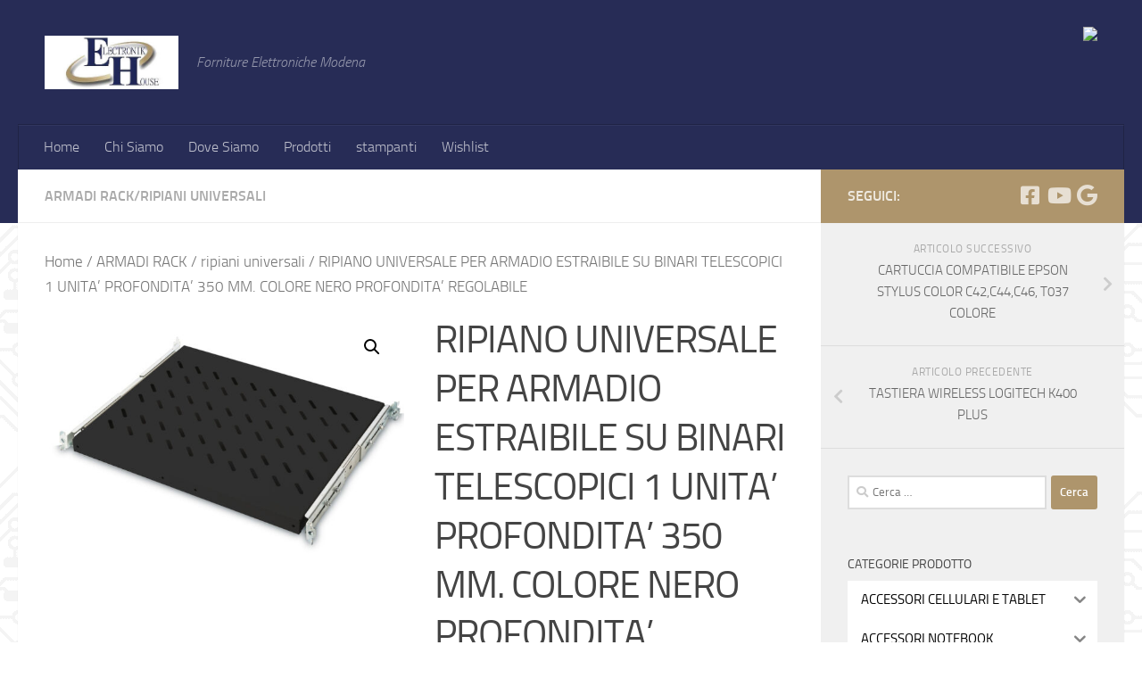

--- FILE ---
content_type: text/html; charset=UTF-8
request_url: https://electronikhouse.it/prodotto/ripiano-universale-per-armadio-estraibile-su-binari-telescopici-1-unita-profondita-350-mm-colore-nero-profondita-regolabile/
body_size: 31860
content:
<!DOCTYPE html>
<html class="no-js" lang="it-IT">
<head>
  <meta charset="UTF-8">
  <meta name="viewport" content="width=device-width, initial-scale=1.0">
  <link rel="profile" href="https://gmpg.org/xfn/11" />
  <link rel="pingback" href="https://electronikhouse.it/xmlrpc.php">

  				<script>document.documentElement.className = document.documentElement.className + ' yes-js js_active js'</script>
			<script>document.documentElement.className = document.documentElement.className.replace("no-js","js");</script>

	<!-- This site is optimized with the Yoast SEO plugin v15.9 - https://yoast.com/wordpress/plugins/seo/ -->
	<title>RIPIANO UNIVERSALE PER ARMADIO ESTRAIBILE SU BINARI TELESCOPICI 1 UNITA&#039; PROFONDITA&#039; 350 MM. COLORE NERO PROFONDITA&#039; REGOLABILE</title>
	<meta name="description" content="RIPIANO UNIVERSALE PER ARMADIO ESTRAIBILE SU BINARI TELESCOPICI 1 UNITA&#039; PROFONDITA&#039; 350 MM. COLORE NERO PROFONDITA&#039; REGOLABILE" />
	<meta name="robots" content="index, follow, max-snippet:-1, max-image-preview:large, max-video-preview:-1" />
	<link rel="canonical" href="https://electronikhouse.it/prodotto/ripiano-universale-per-armadio-estraibile-su-binari-telescopici-1-unita-profondita-350-mm-colore-nero-profondita-regolabile/" />
	<meta property="og:locale" content="it_IT" />
	<meta property="og:type" content="article" />
	<meta property="og:title" content="RIPIANO UNIVERSALE PER ARMADIO ESTRAIBILE SU BINARI TELESCOPICI 1 UNITA&#039; PROFONDITA&#039; 350 MM. COLORE NERO PROFONDITA&#039; REGOLABILE" />
	<meta property="og:description" content="RIPIANO UNIVERSALE PER ARMADIO ESTRAIBILE SU BINARI TELESCOPICI 1 UNITA&#039; PROFONDITA&#039; 350 MM. COLORE NERO PROFONDITA&#039; REGOLABILE" />
	<meta property="og:url" content="https://electronikhouse.it/prodotto/ripiano-universale-per-armadio-estraibile-su-binari-telescopici-1-unita-profondita-350-mm-colore-nero-profondita-regolabile/" />
	<meta property="og:site_name" content="Electronik House" />
	<meta property="og:image" content="https://electronikhouse.it/wp-content/uploads/2021/07/94289G.jpg" />
	<meta property="og:image:width" content="800" />
	<meta property="og:image:height" content="533" />
	<meta name="twitter:card" content="summary_large_image" />
	<script type="application/ld+json" class="yoast-schema-graph">{"@context":"https://schema.org","@graph":[{"@type":"WebSite","@id":"https://electronikhouse.it/#website","url":"https://electronikhouse.it/","name":"Electronik House","description":"Forniture Elettroniche Modena","potentialAction":[{"@type":"SearchAction","target":"https://electronikhouse.it/?s={search_term_string}","query-input":"required name=search_term_string"}],"inLanguage":"it-IT"},{"@type":"ImageObject","@id":"https://electronikhouse.it/prodotto/ripiano-universale-per-armadio-estraibile-su-binari-telescopici-1-unita-profondita-350-mm-colore-nero-profondita-regolabile/#primaryimage","inLanguage":"it-IT","url":"https://electronikhouse.it/wp-content/uploads/2021/07/94289G.jpg","width":800,"height":533},{"@type":"WebPage","@id":"https://electronikhouse.it/prodotto/ripiano-universale-per-armadio-estraibile-su-binari-telescopici-1-unita-profondita-350-mm-colore-nero-profondita-regolabile/#webpage","url":"https://electronikhouse.it/prodotto/ripiano-universale-per-armadio-estraibile-su-binari-telescopici-1-unita-profondita-350-mm-colore-nero-profondita-regolabile/","name":"RIPIANO UNIVERSALE PER ARMADIO ESTRAIBILE SU BINARI TELESCOPICI 1 UNITA' PROFONDITA' 350 MM. COLORE NERO PROFONDITA' REGOLABILE","isPartOf":{"@id":"https://electronikhouse.it/#website"},"primaryImageOfPage":{"@id":"https://electronikhouse.it/prodotto/ripiano-universale-per-armadio-estraibile-su-binari-telescopici-1-unita-profondita-350-mm-colore-nero-profondita-regolabile/#primaryimage"},"datePublished":"2021-07-18T22:27:52+00:00","dateModified":"2021-07-18T22:27:52+00:00","description":"RIPIANO UNIVERSALE PER ARMADIO ESTRAIBILE SU BINARI TELESCOPICI 1 UNITA' PROFONDITA' 350 MM. COLORE NERO PROFONDITA' REGOLABILE","breadcrumb":{"@id":"https://electronikhouse.it/prodotto/ripiano-universale-per-armadio-estraibile-su-binari-telescopici-1-unita-profondita-350-mm-colore-nero-profondita-regolabile/#breadcrumb"},"inLanguage":"it-IT","potentialAction":[{"@type":"ReadAction","target":["https://electronikhouse.it/prodotto/ripiano-universale-per-armadio-estraibile-su-binari-telescopici-1-unita-profondita-350-mm-colore-nero-profondita-regolabile/"]}]},{"@type":"BreadcrumbList","@id":"https://electronikhouse.it/prodotto/ripiano-universale-per-armadio-estraibile-su-binari-telescopici-1-unita-profondita-350-mm-colore-nero-profondita-regolabile/#breadcrumb","itemListElement":[{"@type":"ListItem","position":1,"item":{"@type":"WebPage","@id":"https://electronikhouse.it/","url":"https://electronikhouse.it/","name":"Home"}},{"@type":"ListItem","position":2,"item":{"@type":"WebPage","@id":"https://electronikhouse.it/prodotti/","url":"https://electronikhouse.it/prodotti/","name":"Prodotti"}},{"@type":"ListItem","position":3,"item":{"@type":"WebPage","@id":"https://electronikhouse.it/prodotto/ripiano-universale-per-armadio-estraibile-su-binari-telescopici-1-unita-profondita-350-mm-colore-nero-profondita-regolabile/","url":"https://electronikhouse.it/prodotto/ripiano-universale-per-armadio-estraibile-su-binari-telescopici-1-unita-profondita-350-mm-colore-nero-profondita-regolabile/","name":"RIPIANO UNIVERSALE PER ARMADIO ESTRAIBILE SU BINARI TELESCOPICI 1 UNITA&#8217; PROFONDITA&#8217; 350 MM. COLORE NERO PROFONDITA&#8217; REGOLABILE"}}]}]}</script>
	<!-- / Yoast SEO plugin. -->


<link rel='dns-prefetch' href='//www.googletagmanager.com' />
<link rel='dns-prefetch' href='//s.w.org' />
<link rel="alternate" type="application/rss+xml" title="Electronik House &raquo; Feed" href="https://electronikhouse.it/feed/" />
<link rel="alternate" type="application/rss+xml" title="Electronik House &raquo; Feed dei commenti" href="https://electronikhouse.it/comments/feed/" />
<link rel="alternate" type="application/rss+xml" title="Electronik House &raquo; RIPIANO UNIVERSALE PER ARMADIO ESTRAIBILE SU BINARI TELESCOPICI 1 UNITA&#8217; PROFONDITA&#8217; 350 MM. COLORE NERO PROFONDITA&#8217; REGOLABILE Feed dei commenti" href="https://electronikhouse.it/prodotto/ripiano-universale-per-armadio-estraibile-su-binari-telescopici-1-unita-profondita-350-mm-colore-nero-profondita-regolabile/feed/" />
		<script type="text/javascript">
			window._wpemojiSettings = {"baseUrl":"https:\/\/s.w.org\/images\/core\/emoji\/13.0.1\/72x72\/","ext":".png","svgUrl":"https:\/\/s.w.org\/images\/core\/emoji\/13.0.1\/svg\/","svgExt":".svg","source":{"concatemoji":"https:\/\/electronikhouse.it\/wp-includes\/js\/wp-emoji-release.min.js?ver=5.6.16"}};
			!function(e,a,t){var n,r,o,i=a.createElement("canvas"),p=i.getContext&&i.getContext("2d");function s(e,t){var a=String.fromCharCode;p.clearRect(0,0,i.width,i.height),p.fillText(a.apply(this,e),0,0);e=i.toDataURL();return p.clearRect(0,0,i.width,i.height),p.fillText(a.apply(this,t),0,0),e===i.toDataURL()}function c(e){var t=a.createElement("script");t.src=e,t.defer=t.type="text/javascript",a.getElementsByTagName("head")[0].appendChild(t)}for(o=Array("flag","emoji"),t.supports={everything:!0,everythingExceptFlag:!0},r=0;r<o.length;r++)t.supports[o[r]]=function(e){if(!p||!p.fillText)return!1;switch(p.textBaseline="top",p.font="600 32px Arial",e){case"flag":return s([127987,65039,8205,9895,65039],[127987,65039,8203,9895,65039])?!1:!s([55356,56826,55356,56819],[55356,56826,8203,55356,56819])&&!s([55356,57332,56128,56423,56128,56418,56128,56421,56128,56430,56128,56423,56128,56447],[55356,57332,8203,56128,56423,8203,56128,56418,8203,56128,56421,8203,56128,56430,8203,56128,56423,8203,56128,56447]);case"emoji":return!s([55357,56424,8205,55356,57212],[55357,56424,8203,55356,57212])}return!1}(o[r]),t.supports.everything=t.supports.everything&&t.supports[o[r]],"flag"!==o[r]&&(t.supports.everythingExceptFlag=t.supports.everythingExceptFlag&&t.supports[o[r]]);t.supports.everythingExceptFlag=t.supports.everythingExceptFlag&&!t.supports.flag,t.DOMReady=!1,t.readyCallback=function(){t.DOMReady=!0},t.supports.everything||(n=function(){t.readyCallback()},a.addEventListener?(a.addEventListener("DOMContentLoaded",n,!1),e.addEventListener("load",n,!1)):(e.attachEvent("onload",n),a.attachEvent("onreadystatechange",function(){"complete"===a.readyState&&t.readyCallback()})),(n=t.source||{}).concatemoji?c(n.concatemoji):n.wpemoji&&n.twemoji&&(c(n.twemoji),c(n.wpemoji)))}(window,document,window._wpemojiSettings);
		</script>
		<style type="text/css">
img.wp-smiley,
img.emoji {
	display: inline !important;
	border: none !important;
	box-shadow: none !important;
	height: 1em !important;
	width: 1em !important;
	margin: 0 .07em !important;
	vertical-align: -0.1em !important;
	background: none !important;
	padding: 0 !important;
}
</style>
	<link rel='stylesheet' id='wp-block-library-css'  href='https://electronikhouse.it/wp-includes/css/dist/block-library/style.min.css?ver=5.6.16' type='text/css' media='all' />
<link rel='stylesheet' id='wc-block-vendors-style-css'  href='https://electronikhouse.it/wp-content/plugins/woocommerce/packages/woocommerce-blocks/build/vendors-style.css?ver=4.0.0' type='text/css' media='all' />
<link rel='stylesheet' id='wc-block-style-css'  href='https://electronikhouse.it/wp-content/plugins/woocommerce/packages/woocommerce-blocks/build/style.css?ver=4.0.0' type='text/css' media='all' />
<link rel='stylesheet' id='jquery-selectBox-css'  href='https://electronikhouse.it/wp-content/plugins/yith-woocommerce-wishlist/assets/css/jquery.selectBox.css?ver=1.2.0' type='text/css' media='all' />
<link rel='stylesheet' id='yith-wcwl-font-awesome-css'  href='https://electronikhouse.it/wp-content/plugins/yith-woocommerce-wishlist/assets/css/font-awesome.css?ver=4.7.0' type='text/css' media='all' />
<link rel='stylesheet' id='yith-wcwl-main-css'  href='https://electronikhouse.it/wp-content/plugins/yith-woocommerce-wishlist/assets/css/style.css?ver=3.0.20' type='text/css' media='all' />
<link rel='stylesheet' id='contact-form-7-css'  href='https://electronikhouse.it/wp-content/plugins/contact-form-7/includes/css/styles.css?ver=5.3.2' type='text/css' media='all' />
<link rel='stylesheet' id='wpmenucart-icons-css'  href='https://electronikhouse.it/wp-content/plugins/woocommerce-menu-bar-cart/css/wpmenucart-icons.css?ver=2.9.6' type='text/css' media='all' />
<link rel='stylesheet' id='wpmenucart-font-css'  href='https://electronikhouse.it/wp-content/plugins/woocommerce-menu-bar-cart/css/wpmenucart-font.css?ver=2.9.6' type='text/css' media='all' />
<link rel='stylesheet' id='wpmenucart-css'  href='https://electronikhouse.it/wp-content/plugins/woocommerce-menu-bar-cart/css/wpmenucart-main.css?ver=2.9.6' type='text/css' media='all' />
<style id='wpmenucart-inline-css' type='text/css'>
.et-cart-info { display:none !important; } .site-header-cart { display:none !important; }
</style>
<link rel='stylesheet' id='photoswipe-css'  href='https://electronikhouse.it/wp-content/plugins/woocommerce/assets/css/photoswipe/photoswipe.min.css?ver=5.0.0' type='text/css' media='all' />
<link rel='stylesheet' id='photoswipe-default-skin-css'  href='https://electronikhouse.it/wp-content/plugins/woocommerce/assets/css/photoswipe/default-skin/default-skin.min.css?ver=5.0.0' type='text/css' media='all' />
<link rel='stylesheet' id='woocommerce-layout-css'  href='https://electronikhouse.it/wp-content/plugins/woocommerce/assets/css/woocommerce-layout.css?ver=5.0.0' type='text/css' media='all' />
<link rel='stylesheet' id='woocommerce-smallscreen-css'  href='https://electronikhouse.it/wp-content/plugins/woocommerce/assets/css/woocommerce-smallscreen.css?ver=5.0.0' type='text/css' media='only screen and (max-width: 768px)' />
<link rel='stylesheet' id='woocommerce-general-css'  href='https://electronikhouse.it/wp-content/plugins/woocommerce/assets/css/woocommerce.css?ver=5.0.0' type='text/css' media='all' />
<style id='woocommerce-inline-inline-css' type='text/css'>
.woocommerce form .form-row .required { visibility: visible; }
</style>
<link rel='stylesheet' id='iksm-public-style-css'  href='https://electronikhouse.it/wp-content/plugins/iks-menu/assets/css/public.css?ver=1.9.0' type='text/css' media='all' />
<link rel='stylesheet' id='woocommerce_prettyPhoto_css-css'  href='//electronikhouse.it/wp-content/plugins/woocommerce/assets/css/prettyPhoto.css?ver=5.6.16' type='text/css' media='all' />
<link rel='stylesheet' id='hueman-main-style-css'  href='https://electronikhouse.it/wp-content/themes/hueman/assets/front/css/main.min.css?ver=3.7.4' type='text/css' media='all' />
<style id='hueman-main-style-inline-css' type='text/css'>
body { font-size:1.00rem; }@media only screen and (min-width: 720px) {
        .nav > li { font-size:1.00rem; }
      }::selection { background-color: #ae956c; }
::-moz-selection { background-color: #ae956c; }a,a>span.hu-external::after,.themeform label .required,#flexslider-featured .flex-direction-nav .flex-next:hover,#flexslider-featured .flex-direction-nav .flex-prev:hover,.post-hover:hover .post-title a,.post-title a:hover,.sidebar.s1 .post-nav li a:hover i,.content .post-nav li a:hover i,.post-related a:hover,.sidebar.s1 .widget_rss ul li a,#footer .widget_rss ul li a,.sidebar.s1 .widget_calendar a,#footer .widget_calendar a,.sidebar.s1 .alx-tab .tab-item-category a,.sidebar.s1 .alx-posts .post-item-category a,.sidebar.s1 .alx-tab li:hover .tab-item-title a,.sidebar.s1 .alx-tab li:hover .tab-item-comment a,.sidebar.s1 .alx-posts li:hover .post-item-title a,#footer .alx-tab .tab-item-category a,#footer .alx-posts .post-item-category a,#footer .alx-tab li:hover .tab-item-title a,#footer .alx-tab li:hover .tab-item-comment a,#footer .alx-posts li:hover .post-item-title a,.comment-tabs li.active a,.comment-awaiting-moderation,.child-menu a:hover,.child-menu .current_page_item > a,.wp-pagenavi a,.entry.woocommerce div.product .woocommerce-tabs ul.tabs li.active a{ color: #ae956c; }input[type="submit"],.themeform button[type="submit"],.sidebar.s1 .sidebar-top,.sidebar.s1 .sidebar-toggle,#flexslider-featured .flex-control-nav li a.flex-active,.post-tags a:hover,.sidebar.s1 .widget_calendar caption,#footer .widget_calendar caption,.author-bio .bio-avatar:after,.commentlist li.bypostauthor > .comment-body:after,.commentlist li.comment-author-admin > .comment-body:after,.themeform .woocommerce #respond input#submit.alt,.themeform .woocommerce a.button.alt,.themeform .woocommerce button.button.alt,.themeform .woocommerce input.button.alt{ background-color: #ae956c; }.post-format .format-container { border-color: #ae956c; }.sidebar.s1 .alx-tabs-nav li.active a,#footer .alx-tabs-nav li.active a,.comment-tabs li.active a,.wp-pagenavi a:hover,.wp-pagenavi a:active,.wp-pagenavi span.current,.entry.woocommerce div.product .woocommerce-tabs ul.tabs li.active a{ border-bottom-color: #ae956c!important; }.sidebar.s2 .post-nav li a:hover i,
.sidebar.s2 .widget_rss ul li a,
.sidebar.s2 .widget_calendar a,
.sidebar.s2 .alx-tab .tab-item-category a,
.sidebar.s2 .alx-posts .post-item-category a,
.sidebar.s2 .alx-tab li:hover .tab-item-title a,
.sidebar.s2 .alx-tab li:hover .tab-item-comment a,
.sidebar.s2 .alx-posts li:hover .post-item-title a { color: #ae956c; }
.sidebar.s2 .sidebar-top,.sidebar.s2 .sidebar-toggle,.post-comments,.jp-play-bar,.jp-volume-bar-value,.sidebar.s2 .widget_calendar caption,.themeform .woocommerce #respond input#submit,.themeform .woocommerce a.button,.themeform .woocommerce button.button,.themeform .woocommerce input.button{ background-color: #ae956c; }.sidebar.s2 .alx-tabs-nav li.active a { border-bottom-color: #ae956c; }
.post-comments::before { border-right-color: #ae956c; }
      .search-expand,
              #nav-topbar.nav-container { background-color: #272c56}@media only screen and (min-width: 720px) {
                #nav-topbar .nav ul { background-color: #272c56; }
              }.is-scrolled #header .nav-container.desktop-sticky,
              .is-scrolled #header .search-expand { background-color: #272c56; background-color: rgba(39,44,86,0.90) }.is-scrolled .topbar-transparent #nav-topbar.desktop-sticky .nav ul { background-color: #272c56; background-color: rgba(39,44,86,0.95) }#header { background-color: #272c56; }
@media only screen and (min-width: 720px) {
  #nav-header .nav ul { background-color: #272c56; }
}
        #header #nav-mobile { background-color: #272c56; }.is-scrolled #header #nav-mobile { background-color: #272c56; background-color: rgba(39,44,86,0.90) }#nav-header.nav-container, #main-header-search .search-expand { background-color: #272c56; }
@media only screen and (min-width: 720px) {
  #nav-header .nav ul { background-color: #272c56; }
}
        #footer-bottom { background-color: #272c56; }body {background:  url(https://electronikhouse.it/wp-content/uploads/2020/11/texture.png) repeat center center;background-attachment:fixed;}

</style>
<link rel='stylesheet' id='hueman-font-awesome-css'  href='https://electronikhouse.it/wp-content/themes/hueman/assets/front/css/font-awesome.min.css?ver=3.7.4' type='text/css' media='all' />
<link rel='stylesheet' id='wpb-get-a-quote-button-sweetalert2-css'  href='https://electronikhouse.it/wp-content/plugins/get-a-quote-button-for-woocommerce/assets/css/sweetalert2.min.css?ver=1.0.6' type='text/css' media='all' />
<link rel='stylesheet' id='wpb-get-a-quote-button-styles-css'  href='https://electronikhouse.it/wp-content/plugins/get-a-quote-button-for-woocommerce/assets/css/frontend.css?ver=1.0.6' type='text/css' media='all' />
<style id='wpb-get-a-quote-button-styles-inline-css' type='text/css'>

		.wpb-get-a-quote-button-btn-default,
		.wpb-gqf-form-style-true input[type=submit],
		.wpb-gqf-form-style-true input[type=button],
		.wpb-gqf-form-style-true input[type=submit],
		.wpb-gqf-form-style-true input[type=button]{
			color: #ffffff;
			background: #17a2b8;
		}
		.wpb-get-a-quote-button-btn-default:hover, .wpb-get-a-quote-button-btn-default:focus,
		.wpb-gqf-form-style-true input[type=submit]:hover, .wpb-gqf-form-style-true input[type=submit]:focus,
		.wpb-gqf-form-style-true input[type=button]:hover, .wpb-gqf-form-style-true input[type=button]:focus,
		.wpb-gqf-form-style-true input[type=submit]:hover,
		.wpb-gqf-form-style-true input[type=button]:hover,
		.wpb-gqf-form-style-true input[type=submit]:focus,
		.wpb-gqf-form-style-true input[type=button]:focus {
			color: #ffffff;
			background: #138496;
		}
</style>
<script type='text/javascript' src='https://electronikhouse.it/wp-includes/js/jquery/jquery.min.js?ver=3.5.1' id='jquery-core-js'></script>
<script type='text/javascript' src='https://electronikhouse.it/wp-includes/js/jquery/jquery-migrate.min.js?ver=3.3.2' id='jquery-migrate-js'></script>
<script type='text/javascript' id='wpmenucart-ajax-assist-js-extra'>
/* <![CDATA[ */
var wpmenucart_ajax_assist = {"shop_plugin":"woocommerce","always_display":""};
/* ]]> */
</script>
<script type='text/javascript' src='https://electronikhouse.it/wp-content/plugins/woocommerce-menu-bar-cart/javascript/wpmenucart-ajax-assist.js?ver=2.9.6' id='wpmenucart-ajax-assist-js'></script>
<script type='text/javascript' src='https://electronikhouse.it/wp-content/plugins/iks-menu/assets/js/public.js?ver=1.9.0' id='iksm-public-script-js'></script>
<script type='text/javascript' src='https://electronikhouse.it/wp-content/plugins/iks-menu/assets/js/menu.js?ver=1.9.0' id='iksm-menu-script-js'></script>
<script type='text/javascript' src='https://www.googletagmanager.com/gtag/js?id=UA-186873293-1' id='google_gtagjs-js' async></script>
<script type='text/javascript' id='google_gtagjs-js-after'>
window.dataLayer = window.dataLayer || [];function gtag(){dataLayer.push(arguments);}
gtag("js", new Date());
gtag("set", "developer_id.dZTNiMT", true);
gtag("config", "UA-186873293-1", {"anonymize_ip":true});
</script>
<link rel="https://api.w.org/" href="https://electronikhouse.it/wp-json/" /><link rel="alternate" type="application/json" href="https://electronikhouse.it/wp-json/wp/v2/product/68890" /><link rel="EditURI" type="application/rsd+xml" title="RSD" href="https://electronikhouse.it/xmlrpc.php?rsd" />
<link rel="wlwmanifest" type="application/wlwmanifest+xml" href="https://electronikhouse.it/wp-includes/wlwmanifest.xml" /> 
<meta name="generator" content="WordPress 5.6.16" />
<meta name="generator" content="WooCommerce 5.0.0" />
<link rel='shortlink' href='https://electronikhouse.it/?p=68890' />
<link rel="alternate" type="application/json+oembed" href="https://electronikhouse.it/wp-json/oembed/1.0/embed?url=https%3A%2F%2Felectronikhouse.it%2Fprodotto%2Fripiano-universale-per-armadio-estraibile-su-binari-telescopici-1-unita-profondita-350-mm-colore-nero-profondita-regolabile%2F" />
<link rel="alternate" type="text/xml+oembed" href="https://electronikhouse.it/wp-json/oembed/1.0/embed?url=https%3A%2F%2Felectronikhouse.it%2Fprodotto%2Fripiano-universale-per-armadio-estraibile-su-binari-telescopici-1-unita-profondita-350-mm-colore-nero-profondita-regolabile%2F&#038;format=xml" />
<meta name="generator" content="Site Kit by Google 1.26.0" /><style type="text/css" id="iksm-dynamic-style"></style>    <link rel="preload" as="font" type="font/woff2" href="https://electronikhouse.it/wp-content/themes/hueman/assets/front/webfonts/fa-brands-400.woff2?v=5.15.2" crossorigin="anonymous"/>
    <link rel="preload" as="font" type="font/woff2" href="https://electronikhouse.it/wp-content/themes/hueman/assets/front/webfonts/fa-regular-400.woff2?v=5.15.2" crossorigin="anonymous"/>
    <link rel="preload" as="font" type="font/woff2" href="https://electronikhouse.it/wp-content/themes/hueman/assets/front/webfonts/fa-solid-900.woff2?v=5.15.2" crossorigin="anonymous"/>
  <link rel="preload" as="font" type="font/woff" href="https://electronikhouse.it/wp-content/themes/hueman/assets/front/fonts/titillium-light-webfont.woff" crossorigin="anonymous"/>
<link rel="preload" as="font" type="font/woff" href="https://electronikhouse.it/wp-content/themes/hueman/assets/front/fonts/titillium-lightitalic-webfont.woff" crossorigin="anonymous"/>
<link rel="preload" as="font" type="font/woff" href="https://electronikhouse.it/wp-content/themes/hueman/assets/front/fonts/titillium-regular-webfont.woff" crossorigin="anonymous"/>
<link rel="preload" as="font" type="font/woff" href="https://electronikhouse.it/wp-content/themes/hueman/assets/front/fonts/titillium-regularitalic-webfont.woff" crossorigin="anonymous"/>
<link rel="preload" as="font" type="font/woff" href="https://electronikhouse.it/wp-content/themes/hueman/assets/front/fonts/titillium-semibold-webfont.woff" crossorigin="anonymous"/>
<style type="text/css">
  /*  base : fonts
/* ------------------------------------ */
body { font-family: "Titillium", Arial, sans-serif; }
@font-face {
  font-family: 'Titillium';
  src: url('https://electronikhouse.it/wp-content/themes/hueman/assets/front/fonts/titillium-light-webfont.eot');
  src: url('https://electronikhouse.it/wp-content/themes/hueman/assets/front/fonts/titillium-light-webfont.svg#titillium-light-webfont') format('svg'),
     url('https://electronikhouse.it/wp-content/themes/hueman/assets/front/fonts/titillium-light-webfont.eot?#iefix') format('embedded-opentype'),
     url('https://electronikhouse.it/wp-content/themes/hueman/assets/front/fonts/titillium-light-webfont.woff') format('woff'),
     url('https://electronikhouse.it/wp-content/themes/hueman/assets/front/fonts/titillium-light-webfont.ttf') format('truetype');
  font-weight: 300;
  font-style: normal;
}
@font-face {
  font-family: 'Titillium';
  src: url('https://electronikhouse.it/wp-content/themes/hueman/assets/front/fonts/titillium-lightitalic-webfont.eot');
  src: url('https://electronikhouse.it/wp-content/themes/hueman/assets/front/fonts/titillium-lightitalic-webfont.svg#titillium-lightitalic-webfont') format('svg'),
     url('https://electronikhouse.it/wp-content/themes/hueman/assets/front/fonts/titillium-lightitalic-webfont.eot?#iefix') format('embedded-opentype'),
     url('https://electronikhouse.it/wp-content/themes/hueman/assets/front/fonts/titillium-lightitalic-webfont.woff') format('woff'),
     url('https://electronikhouse.it/wp-content/themes/hueman/assets/front/fonts/titillium-lightitalic-webfont.ttf') format('truetype');
  font-weight: 300;
  font-style: italic;
}
@font-face {
  font-family: 'Titillium';
  src: url('https://electronikhouse.it/wp-content/themes/hueman/assets/front/fonts/titillium-regular-webfont.eot');
  src: url('https://electronikhouse.it/wp-content/themes/hueman/assets/front/fonts/titillium-regular-webfont.svg#titillium-regular-webfont') format('svg'),
     url('https://electronikhouse.it/wp-content/themes/hueman/assets/front/fonts/titillium-regular-webfont.eot?#iefix') format('embedded-opentype'),
     url('https://electronikhouse.it/wp-content/themes/hueman/assets/front/fonts/titillium-regular-webfont.woff') format('woff'),
     url('https://electronikhouse.it/wp-content/themes/hueman/assets/front/fonts/titillium-regular-webfont.ttf') format('truetype');
  font-weight: 400;
  font-style: normal;
}
@font-face {
  font-family: 'Titillium';
  src: url('https://electronikhouse.it/wp-content/themes/hueman/assets/front/fonts/titillium-regularitalic-webfont.eot');
  src: url('https://electronikhouse.it/wp-content/themes/hueman/assets/front/fonts/titillium-regularitalic-webfont.svg#titillium-regular-webfont') format('svg'),
     url('https://electronikhouse.it/wp-content/themes/hueman/assets/front/fonts/titillium-regularitalic-webfont.eot?#iefix') format('embedded-opentype'),
     url('https://electronikhouse.it/wp-content/themes/hueman/assets/front/fonts/titillium-regularitalic-webfont.woff') format('woff'),
     url('https://electronikhouse.it/wp-content/themes/hueman/assets/front/fonts/titillium-regularitalic-webfont.ttf') format('truetype');
  font-weight: 400;
  font-style: italic;
}
@font-face {
    font-family: 'Titillium';
    src: url('https://electronikhouse.it/wp-content/themes/hueman/assets/front/fonts/titillium-semibold-webfont.eot');
    src: url('https://electronikhouse.it/wp-content/themes/hueman/assets/front/fonts/titillium-semibold-webfont.svg#titillium-semibold-webfont') format('svg'),
         url('https://electronikhouse.it/wp-content/themes/hueman/assets/front/fonts/titillium-semibold-webfont.eot?#iefix') format('embedded-opentype'),
         url('https://electronikhouse.it/wp-content/themes/hueman/assets/front/fonts/titillium-semibold-webfont.woff') format('woff'),
         url('https://electronikhouse.it/wp-content/themes/hueman/assets/front/fonts/titillium-semibold-webfont.ttf') format('truetype');
  font-weight: 600;
  font-style: normal;
}
</style>
  <!--[if lt IE 9]>
<script src="https://electronikhouse.it/wp-content/themes/hueman/assets/front/js/ie/html5shiv-printshiv.min.js"></script>
<script src="https://electronikhouse.it/wp-content/themes/hueman/assets/front/js/ie/selectivizr.js"></script>
<![endif]-->
	<noscript><style>.woocommerce-product-gallery{ opacity: 1 !important; }</style></noscript>
	<style type="text/css" id="iksm-dynamic-style"></style><link rel="icon" href="https://electronikhouse.it/wp-content/uploads/2020/11/cropped-logo-EH-32x32.jpg" sizes="32x32" />
<link rel="icon" href="https://electronikhouse.it/wp-content/uploads/2020/11/cropped-logo-EH-192x192.jpg" sizes="192x192" />
<link rel="apple-touch-icon" href="https://electronikhouse.it/wp-content/uploads/2020/11/cropped-logo-EH-180x180.jpg" />
<meta name="msapplication-TileImage" content="https://electronikhouse.it/wp-content/uploads/2020/11/cropped-logo-EH-270x270.jpg" />
		<style type="text/css" id="wp-custom-css">
			/*
#footer-widgets {
background-color: #272c56;

}

p {      
    color: #FFFFFF;
    
}

h1,h2,h3,h4,h5,h6 {      
    color: #FFFFFF;

*/
		</style>
		</head>

<body class="product-template-default single single-product postid-68890 wp-custom-logo wp-embed-responsive theme-hueman woocommerce woocommerce-page woocommerce-no-js col-2cl full-width header-desktop-sticky header-mobile-sticky hueman-3-7-4 chrome elementor-default elementor-kit-13091">
<div id="wrapper">
  <a class="screen-reader-text skip-link" href="#content">Salta al contenuto</a>
  
  <header id="header" class="top-menu-mobile-on one-mobile-menu top_menu header-ads-desktop  topbar-transparent no-header-img">
        <nav class="nav-container group mobile-menu mobile-sticky no-menu-assigned" id="nav-mobile" data-menu-id="header-1">
  <div class="mobile-title-logo-in-header"><p class="site-title">                  <a class="custom-logo-link" href="https://electronikhouse.it/" rel="home" title="Electronik House | Home page"><img src="https://electronikhouse.it/wp-content/uploads/2020/11/cropped-logo-EH-1.jpg" alt="Electronik House" width="335" height="134"/></a>                </p></div>
        
                    <!-- <div class="ham__navbar-toggler collapsed" aria-expanded="false">
          <div class="ham__navbar-span-wrapper">
            <span class="ham-toggler-menu__span"></span>
          </div>
        </div> -->
        <button class="ham__navbar-toggler-two collapsed" title="Menu" aria-expanded="false">
          <span class="ham__navbar-span-wrapper">
            <span class="line line-1"></span>
            <span class="line line-2"></span>
            <span class="line line-3"></span>
          </span>
        </button>
            
      <div class="nav-text"></div>
      <div class="nav-wrap container">
                  <ul class="nav container-inner group mobile-search">
                            <li>
                  <form role="search" method="get" class="search-form" action="https://electronikhouse.it/">
				<label>
					<span class="screen-reader-text">Ricerca per:</span>
					<input type="search" class="search-field" placeholder="Cerca &hellip;" value="" name="s" />
				</label>
				<input type="submit" class="search-submit" value="Cerca" />
			</form>                </li>
                      </ul>
                <ul id="menu-menu1" class="nav container-inner group"><li id="menu-item-171" class="menu-item menu-item-type-custom menu-item-object-custom menu-item-home menu-item-171"><a href="https://electronikhouse.it/">Home</a></li>
<li id="menu-item-13170" class="menu-item menu-item-type-post_type menu-item-object-page menu-item-13170"><a href="https://electronikhouse.it/home/chi-siamo/">Chi Siamo</a></li>
<li id="menu-item-13221" class="menu-item menu-item-type-post_type menu-item-object-page menu-item-13221"><a href="https://electronikhouse.it/dove-siamo/">Dove Siamo</a></li>
<li id="menu-item-176" class="menu-item menu-item-type-post_type menu-item-object-page current_page_parent menu-item-176"><a href="https://electronikhouse.it/prodotti/">Prodotti</a></li>
<li id="menu-item-51529" class="menu-item menu-item-type-taxonomy menu-item-object-product_cat menu-item-51529"><a href="https://electronikhouse.it/categoria-prodotto/accessori-originali/stampanti/">stampanti</a></li>
<li id="menu-item-31672" class="menu-item menu-item-type-post_type menu-item-object-page menu-item-31672"><a href="https://electronikhouse.it/wishlist/">Wishlist</a></li>
</ul>      </div>
</nav><!--/#nav-topbar-->  
  
  <div class="container group">
        <div class="container-inner">

                    <div class="group hu-pad central-header-zone">
                  <div class="logo-tagline-group">
                      <p class="site-title">                  <a class="custom-logo-link" href="https://electronikhouse.it/" rel="home" title="Electronik House | Home page"><img src="https://electronikhouse.it/wp-content/uploads/2020/11/cropped-logo-EH-1.jpg" alt="Electronik House" width="335" height="134"/></a>                </p>                                                <p class="site-description">Forniture Elettroniche Modena</p>
                                        </div>

                                        <div id="header-widgets">
                          <div id="custom_html-3" class="widget_text widget widget_custom_html"><div class="textwidget custom-html-widget"><a href="https://affiliati.gointernet.it/verify/?ref=C.R.Eniac" target="_blank" rel="noopener"><img src="https://affiliati.gointernet.it/wp-content/uploads/2020/01/Banner-Vera-Fibra-Orizontale-1.png" /></a></div></div>                      </div><!--/#header-ads-->
                                </div>
      
                <nav class="nav-container group desktop-menu " id="nav-header" data-menu-id="header-2">
    <div class="nav-text"><!-- put your mobile menu text here --></div>

  <div class="nav-wrap container">
        <ul id="menu-menu1-1" class="nav container-inner group"><li class="menu-item menu-item-type-custom menu-item-object-custom menu-item-home menu-item-171"><a href="https://electronikhouse.it/">Home</a></li>
<li class="menu-item menu-item-type-post_type menu-item-object-page menu-item-13170"><a href="https://electronikhouse.it/home/chi-siamo/">Chi Siamo</a></li>
<li class="menu-item menu-item-type-post_type menu-item-object-page menu-item-13221"><a href="https://electronikhouse.it/dove-siamo/">Dove Siamo</a></li>
<li class="menu-item menu-item-type-post_type menu-item-object-page current_page_parent menu-item-176"><a href="https://electronikhouse.it/prodotti/">Prodotti</a></li>
<li class="menu-item menu-item-type-taxonomy menu-item-object-product_cat menu-item-51529"><a href="https://electronikhouse.it/categoria-prodotto/accessori-originali/stampanti/">stampanti</a></li>
<li class="menu-item menu-item-type-post_type menu-item-object-page menu-item-31672"><a href="https://electronikhouse.it/wishlist/">Wishlist</a></li>
</ul>  </div>
</nav><!--/#nav-header-->      
    </div><!--/.container-inner-->
      </div><!--/.container-->

</header><!--/#header-->
  
  <div class="container" id="page">
    <div class="container-inner">
            <div class="main">
        <div class="main-inner group">
          
	<section class="content" id="content">        <div class="page-title hu-pad group">
                      <ul class="meta-single group">
              <li class="category category_products"><a href="https://electronikhouse.it/categoria-prodotto/armadi-rack/" rel="tag">ARMADI RACK</a><span>/</span><a href="https://electronikhouse.it/categoria-prodotto/armadi-rack/ripiani-universali/" rel="tag">ripiani universali</a></li>
                          </ul>
                              </div><!--/.page-title-->
      <div class="hu-pad themeform"><div class="group entry woocommerce"><nav class="woocommerce-breadcrumb"><a href="https://electronikhouse.it">Home</a>&nbsp;&#47;&nbsp;<a href="https://electronikhouse.it/categoria-prodotto/armadi-rack/">ARMADI RACK</a>&nbsp;&#47;&nbsp;<a href="https://electronikhouse.it/categoria-prodotto/armadi-rack/ripiani-universali/">ripiani universali</a>&nbsp;&#47;&nbsp;RIPIANO UNIVERSALE PER ARMADIO ESTRAIBILE SU BINARI TELESCOPICI 1 UNITA&#8217; PROFONDITA&#8217; 350 MM. COLORE NERO PROFONDITA&#8217; REGOLABILE</nav>
					
			<div class="woocommerce-notices-wrapper"></div><div id="product-68890" class="product type-product post-68890 status-publish first instock product_cat-armadi-rack product_cat-ripiani-universali product_tag-ripiano-universale-per-armadio-estraibile-su-binari-telescopici-1-unita-profondita-350-mm-colore-nero-profondita-regolabile has-post-thumbnail product-type-simple">

	<div class="woocommerce-product-gallery woocommerce-product-gallery--with-images woocommerce-product-gallery--columns-4 images" data-columns="4" style="opacity: 0; transition: opacity .25s ease-in-out;">
	<figure class="woocommerce-product-gallery__wrapper">
		<div data-thumb="https://electronikhouse.it/wp-content/uploads/2021/07/94289G-100x100.jpg" data-thumb-alt="" class="woocommerce-product-gallery__image"><a href="https://electronikhouse.it/wp-content/uploads/2021/07/94289G.jpg"><img width="600" height="400" src="https://electronikhouse.it/wp-content/uploads/2021/07/94289G-600x400.jpg" class="wp-post-image" alt="" loading="lazy" title="94289G" data-caption="" data-src="https://electronikhouse.it/wp-content/uploads/2021/07/94289G.jpg" data-large_image="https://electronikhouse.it/wp-content/uploads/2021/07/94289G.jpg" data-large_image_width="800" data-large_image_height="533" srcset="https://electronikhouse.it/wp-content/uploads/2021/07/94289G-600x400.jpg 600w, https://electronikhouse.it/wp-content/uploads/2021/07/94289G-300x200.jpg 300w, https://electronikhouse.it/wp-content/uploads/2021/07/94289G-768x512.jpg 768w, https://electronikhouse.it/wp-content/uploads/2021/07/94289G.jpg 800w" sizes="(max-width: 600px) 100vw, 600px" /></a></div>	</figure>
</div>

	<div class="summary entry-summary">
		<h1 class="product_title entry-title">RIPIANO UNIVERSALE PER ARMADIO ESTRAIBILE SU BINARI TELESCOPICI 1 UNITA&#8217; PROFONDITA&#8217; 350 MM. COLORE NERO PROFONDITA&#8217; REGOLABILE</h1><p class="price"></p>
<button data-id="31666" data-post_id="68890" data-form_style="1" data-width="500px" class="wpb-get-a-quote-button-form-fire wpb-get-a-quote-button-btn-large wpb-get-a-quote-button-btn wpb-get-a-quote-button-btn-default">Chiedi il Prezzo</button>
<div class="yith-wcwl-add-to-wishlist add-to-wishlist-68890  wishlist-fragment on-first-load" data-fragment-ref="68890" data-fragment-options="{&quot;base_url&quot;:&quot;&quot;,&quot;in_default_wishlist&quot;:false,&quot;is_single&quot;:true,&quot;show_exists&quot;:false,&quot;product_id&quot;:68890,&quot;parent_product_id&quot;:68890,&quot;product_type&quot;:&quot;simple&quot;,&quot;show_view&quot;:true,&quot;browse_wishlist_text&quot;:&quot;Vedi la lista&quot;,&quot;already_in_wishslist_text&quot;:&quot;Il prodotto \u00e8 gi\u00e0 nella tua lista!&quot;,&quot;product_added_text&quot;:&quot;Articolo aggiunto!&quot;,&quot;heading_icon&quot;:&quot;fa-heart&quot;,&quot;available_multi_wishlist&quot;:false,&quot;disable_wishlist&quot;:false,&quot;show_count&quot;:false,&quot;ajax_loading&quot;:false,&quot;loop_position&quot;:&quot;after_add_to_cart&quot;,&quot;item&quot;:&quot;add_to_wishlist&quot;}">
			
			<!-- ADD TO WISHLIST -->
			
<div class="yith-wcwl-add-button">
	<a href="?add_to_wishlist=68890" rel="nofollow" data-product-id="68890" data-product-type="simple" data-original-product-id="68890" class="add_to_wishlist single_add_to_wishlist button alt" data-title="Aggiungi alla lista dei desideri">
		<i class="yith-wcwl-icon fa fa-heart"></i>		<span>Aggiungi alla lista dei desideri</span>
	</a>
</div>
			<!-- COUNT TEXT -->
			
			</div><div class="product_meta">

	
	
		<span class="sku_wrapper">COD: <span class="sku">94289</span></span>

	
	<span class="posted_in">Categorie: <a href="https://electronikhouse.it/categoria-prodotto/armadi-rack/" rel="tag">ARMADI RACK</a>, <a href="https://electronikhouse.it/categoria-prodotto/armadi-rack/ripiani-universali/" rel="tag">ripiani universali</a></span>
	<span class="tagged_as">Tag: <a href="https://electronikhouse.it/tag-prodotto/ripiano-universale-per-armadio-estraibile-su-binari-telescopici-1-unita-profondita-350-mm-colore-nero-profondita-regolabile/" rel="tag">*RIPIANO UNIVERSALE PER ARMADIO ESTRAIBILE SU BINARI TELESCOPICI 1 UNITA' PROFONDITA' 350 MM. COLORE NERO PROFONDITA' REGOLABILE</a></span>
	
</div>
	</div>

	
	<div class="woocommerce-tabs wc-tabs-wrapper">
		<ul class="tabs wc-tabs" role="tablist">
							<li class="description_tab" id="tab-title-description" role="tab" aria-controls="tab-description">
					<a href="#tab-description">
						<i class="fas fa-pencil-alt"></i>Descrizione					</a>
				</li>
							<li class="additional_information_tab" id="tab-title-additional_information" role="tab" aria-controls="tab-additional_information">
					<a href="#tab-additional_information">
						<i class="fas fa-info"></i>Informazioni aggiuntive					</a>
				</li>
					</ul>
					<div class="woocommerce-Tabs-panel woocommerce-Tabs-panel--description panel entry-content wc-tab" id="tab-description" role="tabpanel" aria-labelledby="tab-title-description">
				
	<h2>Descrizione</h2>

<p>Mensole estraibili per armadi rack in acciaio, si attaccano ai montanti laterali anteriori e posteriori dell&#8217;armadio rack 19&#8243;.<br />Le viti per il montaggio sono incluse. <br />I ripiani sono traforati per agevolare il passaggio dell&#8217;aria.<br />La profondità è regolabile, si possono allungare di altri 15 cm.<br />Capacità di carico 30 Kg.<br />La mensola è universale, quindi si può usare su tutti i tipi di armadi anche di altre marche, compatibilmente con la profondità.<br />Colore grigio chiaro RAL7035.</p>
			</div>
					<div class="woocommerce-Tabs-panel woocommerce-Tabs-panel--additional_information panel entry-content wc-tab" id="tab-additional_information" role="tabpanel" aria-labelledby="tab-title-additional_information">
				
	<h2>Informazioni aggiuntive</h2>

<table class="woocommerce-product-attributes shop_attributes">
			<tr class="woocommerce-product-attributes-item woocommerce-product-attributes-item--weight">
			<th class="woocommerce-product-attributes-item__label">Peso</th>
			<td class="woocommerce-product-attributes-item__value">270 kg</td>
		</tr>
			<tr class="woocommerce-product-attributes-item woocommerce-product-attributes-item--attribute_pa_marca">
			<th class="woocommerce-product-attributes-item__label">Marca</th>
			<td class="woocommerce-product-attributes-item__value"><p><a href="https://electronikhouse.it/marca/digitus/" rel="tag">DIGITUS</a></p>
</td>
		</tr>
			<tr class="woocommerce-product-attributes-item woocommerce-product-attributes-item--attribute_pa_ean">
			<th class="woocommerce-product-attributes-item__label">ean</th>
			<td class="woocommerce-product-attributes-item__value"><p><a href="https://electronikhouse.it/ean/4016032149446/" rel="tag">4016032149446</a></p>
</td>
		</tr>
	</table>
			</div>
		
			</div>


	<section class="related products">

					<h2>Prodotti correlati</h2>
				
		<ul class="products columns-4">

			
					<li class="product type-product post-68263 status-publish first instock product_cat-armadi-26-unita product_cat-armadi-rack product_tag-armadio-26-unita-linea-professionale-a1310-x-l600-x-p600-mm-colore-nero-ral-9005 has-post-thumbnail product-type-simple">
	<a href="https://electronikhouse.it/prodotto/armadio-26-unita-linea-professionale-a1310-x-l600-x-p600-mm-colore-nero-ral-9005/" class="woocommerce-LoopProduct-link woocommerce-loop-product__link"><img width="300" height="300" src="https://electronikhouse.it/wp-content/uploads/2021/07/ARM076G-300x300.jpg" class="attachment-woocommerce_thumbnail size-woocommerce_thumbnail" alt="" loading="lazy" srcset="https://electronikhouse.it/wp-content/uploads/2021/07/ARM076G-300x300.jpg 300w, https://electronikhouse.it/wp-content/uploads/2021/07/ARM076G-150x150.jpg 150w, https://electronikhouse.it/wp-content/uploads/2021/07/ARM076G-80x80.jpg 80w, https://electronikhouse.it/wp-content/uploads/2021/07/ARM076G-320x320.jpg 320w, https://electronikhouse.it/wp-content/uploads/2021/07/ARM076G-100x100.jpg 100w" sizes="(max-width: 300px) 100vw, 300px" /><h2 class="woocommerce-loop-product__title">ARMADIO 26 UNITA&#8217; LINEA PROFESSIONALE (A)1310 X (L)600) X (P)600 MM. COLORE NERO RAL 9005</h2>
</a><a href="https://electronikhouse.it/prodotto/armadio-26-unita-linea-professionale-a1310-x-l600-x-p600-mm-colore-nero-ral-9005/" data-quantity="1" class="button product_type_simple" data-product_id="68263" data-product_sku="ARM076" aria-label="Leggi di più su &quot;ARMADIO 26 UNITA&#039; LINEA PROFESSIONALE (A)1310 X (L)600) X (P)600 MM. COLORE NERO RAL 9005&quot;" rel="nofollow">Leggi tutto</a></li>

			
					<li class="product type-product post-67686 status-publish instock product_cat-armadi-rack product_cat-pannelli-19-fibra-ottica product_tag-cassetta-di-giunzione-fibra-ottica-con-12-pigtail-st-os2 has-post-thumbnail product-type-simple">
	<a href="https://electronikhouse.it/prodotto/cassetta-di-giunzione-fibra-ottica-con-12-pigtail-st-os2/" class="woocommerce-LoopProduct-link woocommerce-loop-product__link"><img width="300" height="300" src="https://electronikhouse.it/wp-content/uploads/2021/07/A9691102UPCG-300x300.jpg" class="attachment-woocommerce_thumbnail size-woocommerce_thumbnail" alt="" loading="lazy" srcset="https://electronikhouse.it/wp-content/uploads/2021/07/A9691102UPCG-300x300.jpg 300w, https://electronikhouse.it/wp-content/uploads/2021/07/A9691102UPCG-150x150.jpg 150w, https://electronikhouse.it/wp-content/uploads/2021/07/A9691102UPCG-80x80.jpg 80w, https://electronikhouse.it/wp-content/uploads/2021/07/A9691102UPCG-320x320.jpg 320w, https://electronikhouse.it/wp-content/uploads/2021/07/A9691102UPCG-100x100.jpg 100w" sizes="(max-width: 300px) 100vw, 300px" /><h2 class="woocommerce-loop-product__title">CASSETTA DI GIUNZIONE FIBRA OTTICA CON 12 PIGTAIL ST OS2</h2>
</a><a href="https://electronikhouse.it/prodotto/cassetta-di-giunzione-fibra-ottica-con-12-pigtail-st-os2/" data-quantity="1" class="button product_type_simple" data-product_id="67686" data-product_sku="A9691102UPC" aria-label="Leggi di più su &quot;CASSETTA DI GIUNZIONE FIBRA OTTICA CON 12 PIGTAIL ST OS2&quot;" rel="nofollow">Leggi tutto</a></li>

			
					<li class="product type-product post-68259 status-publish instock product_cat-armadi-22-unita product_cat-armadi-rack product_tag-armadio-22-unita-linea-professionale-a1200-x-l600-x-p-800-mm-colore-nero has-post-thumbnail product-type-simple">
	<a href="https://electronikhouse.it/prodotto/armadio-22-unita-linea-professionale-a1200-x-l600-x-p-800-mm-colore-nero/" class="woocommerce-LoopProduct-link woocommerce-loop-product__link"><img width="300" height="300" src="https://electronikhouse.it/wp-content/uploads/2021/07/ARM075G-300x300.jpg" class="attachment-woocommerce_thumbnail size-woocommerce_thumbnail" alt="" loading="lazy" srcset="https://electronikhouse.it/wp-content/uploads/2021/07/ARM075G-300x300.jpg 300w, https://electronikhouse.it/wp-content/uploads/2021/07/ARM075G-150x150.jpg 150w, https://electronikhouse.it/wp-content/uploads/2021/07/ARM075G-80x80.jpg 80w, https://electronikhouse.it/wp-content/uploads/2021/07/ARM075G-320x320.jpg 320w, https://electronikhouse.it/wp-content/uploads/2021/07/ARM075G-100x100.jpg 100w" sizes="(max-width: 300px) 100vw, 300px" /><h2 class="woocommerce-loop-product__title">ARMADIO 22 UNITA&#8217; LINEA PROFESSIONALE (A)1200 X (L)600 X (P) 800 MM. COLORE NERO</h2>
</a><a href="https://electronikhouse.it/prodotto/armadio-22-unita-linea-professionale-a1200-x-l600-x-p-800-mm-colore-nero/" data-quantity="1" class="button product_type_simple" data-product_id="68259" data-product_sku="ARM075" aria-label="Leggi di più su &quot;ARMADIO 22 UNITA&#039; LINEA PROFESSIONALE (A)1200 X (L)600 X (P) 800 MM. COLORE NERO&quot;" rel="nofollow">Leggi tutto</a></li>

			
					<li class="product type-product post-67658 status-publish last instock product_cat-armadi-rack product_cat-pannelli-19-fibra-ottica product_tag-cassetta-di-giunzione-fibra-ottica-con-12-pigtail-lc-om2 has-post-thumbnail product-type-simple">
	<a href="https://electronikhouse.it/prodotto/cassetta-di-giunzione-fibra-ottica-con-12-pigtail-lc-om2/" class="woocommerce-LoopProduct-link woocommerce-loop-product__link"><img width="300" height="300" src="https://electronikhouse.it/wp-content/uploads/2021/07/A9653302UPCG-300x300.jpg" class="attachment-woocommerce_thumbnail size-woocommerce_thumbnail" alt="" loading="lazy" srcset="https://electronikhouse.it/wp-content/uploads/2021/07/A9653302UPCG-300x300.jpg 300w, https://electronikhouse.it/wp-content/uploads/2021/07/A9653302UPCG-150x150.jpg 150w, https://electronikhouse.it/wp-content/uploads/2021/07/A9653302UPCG-80x80.jpg 80w, https://electronikhouse.it/wp-content/uploads/2021/07/A9653302UPCG-320x320.jpg 320w, https://electronikhouse.it/wp-content/uploads/2021/07/A9653302UPCG-100x100.jpg 100w" sizes="(max-width: 300px) 100vw, 300px" /><h2 class="woocommerce-loop-product__title">CASSETTA DI GIUNZIONE FIBRA OTTICA CON 12 PIGTAIL LC OM2</h2>
</a><a href="https://electronikhouse.it/prodotto/cassetta-di-giunzione-fibra-ottica-con-12-pigtail-lc-om2/" data-quantity="1" class="button product_type_simple" data-product_id="67658" data-product_sku="A9653302UPC" aria-label="Leggi di più su &quot;CASSETTA DI GIUNZIONE FIBRA OTTICA CON 12 PIGTAIL LC OM2&quot;" rel="nofollow">Leggi tutto</a></li>

			
		</ul>

	</section>
	</div>


		
	</div></div></section>
	
	<div class="sidebar s1 collapsed" data-position="right" data-layout="col-2cl" data-sb-id="s1">

		<button class="sidebar-toggle" title="Espandi la barra laterale"><i class="fas sidebar-toggle-arrows"></i></button>

		<div class="sidebar-content">

			           			<div class="sidebar-top group">
                        <p>Seguici:</p>                    <ul class="social-links"><li><a rel="nofollow noopener noreferrer" class="social-tooltip"  title="Seguici su Facebook-square" aria-label="Seguici su Facebook-square" href="https://www.facebook.com/electronikhousesrl/" target="_blank" ><i class="fab fa-facebook-square"></i></a></li><li><a rel="nofollow noopener noreferrer" class="social-tooltip"  title="Seguici su Youtube" aria-label="Seguici su Youtube" href="https://www.youtube.com/channel/UC1BIv5X2E0HHXyBPo-dFVJw/" target="_blank" ><i class="fab fa-youtube"></i></a></li><li><a rel="nofollow noopener noreferrer" class="social-tooltip"  title="Seguici su Google" aria-label="Seguici su Google" href="https://g.page/electronikhousesrl" target="_blank" ><i class="fab fa-google"></i></a></li></ul>  			</div>
			
				<ul class="post-nav group">
		<li class="next"><a href="https://electronikhouse.it/prodotto/cartuccia-compatibile-epson-stylus-color-c42c44c46-t037-colore/" rel="next"><i class="fas fa-chevron-right"></i><strong>Articolo successivo</strong> <span>CARTUCCIA COMPATIBILE EPSON STYLUS COLOR C42,C44,C46, T037 COLORE</span></a></li>
		<li class="previous"><a href="https://electronikhouse.it/prodotto/tastiera-wireless-logitech-k400-plus/" rel="prev"><i class="fas fa-chevron-left"></i><strong>Articolo precedente</strong> <span>TASTIERA WIRELESS LOGITECH K400 PLUS</span></a></li>
	</ul>

			
			<div id="search-2" class="widget widget_search"><form role="search" method="get" class="search-form" action="https://electronikhouse.it/">
				<label>
					<span class="screen-reader-text">Ricerca per:</span>
					<input type="search" class="search-field" placeholder="Cerca &hellip;" value="" name="s" />
				</label>
				<input type="submit" class="search-submit" value="Cerca" />
			</form></div><script id="styles-copier-69731eb02df8b">
			// Finding styles element
	        var element = document.getElementById("iksm-dynamic-style");
	        if (!element) { // If no element (Cache plugins can remove tag), then creating a new one
                element = document.createElement('style');
                var head = document.getElementsByTagName("head")
                if (head && head[0]) {
                	head[0].appendChild(element);
                } else {
                  	console.warn("Iks Menu | Error while printing styles. Please contact technical support.");
                }
	        }
			// Copying styles to <styles> tag
	        element.innerHTML += ".iksm-12507 .iksm-terms{transition:all 400ms;animation:iks-fade-in 1000ms;}.iksm-12507 .iksm-term__inner{background-color:rgba(255,255,255,1);min-height:44px;transition:all 400ms;}.iksm-12507 .iksm-term__inner:hover{background-color:rgba(236,236,236,1);}.iksm-12507 .iksm-term--current > .iksm-term__inner{background-color:rgba(212,212,212,1);}.iksm-12507 .iksm-term__link{color:rgba(0,0,0,1);font-size:15px;line-height:15px;font-weight:400;text-decoration:none;padding-top:5px;padding-right:15px;padding-bottom:5px;padding-left:15px;transition:all 400ms;}.iksm-12507 .iksm-term__inner:hover .iksm-term__link{color:rgba(50,50,50,1);}.iksm-12507 .iksm-term__toggle__inner{transition:transform 400ms}.iksm-12507 .iksm-term--expanded > .iksm-term__inner > .iksm-term__toggle > .iksm-term__toggle__inner{transform:rotate(180deg);}.iksm-12507 .iksm-term__toggle{color:rgba(133,133,133,1);font-size:22px;align-self:stretch;height:unset;;width:40px;transition:all 400ms;}.iksm-12507 .iksm-term__toggle:hover{color:rgba(0,0,0,1);}.iksm-12507 .iksm-term__image-container{width:30px;min-width:30px;height:30px;min-height:30px;margin-right:15px;transition:all 400ms;}.iksm-12507 .iksm-term__image{background-size:contain;background-position:center;background-repeat:no-repeat;}.iksm-12507 .iksm-term__image-container:hover{background-size:contain;background-position:center;background-repeat:no-repeat;}.iksm-12507 .iksm-term__inner:hover .iksm-term__image-container{background-size:contain;background-position:center;background-repeat:no-repeat;}.iksm-12507 .iksm-term__inner:focus .iksm-term__image-container{background-size:contain;background-position:center;background-repeat:no-repeat;}.iksm-12507 .iksm-term--current > .iksm-term__inner .iksm-term__image-container{background-size:contain;background-position:center;background-repeat:no-repeat;}.iksm-12507 .iksm-term--child .iksm-term__inner .iksm-term__image-container{background-size:contain;background-position:center;background-repeat:no-repeat;}.iksm-12507 .iksm-term--child .iksm-term__inner .iksm-term__image-container:hover{background-size:contain;background-position:center;background-repeat:no-repeat;}.iksm-12507 .iksm-term--child .iksm-term__inner .iksm-term__image-container:focus{background-size:contain;background-position:center;background-repeat:no-repeat;}.iksm-12507 .iksm-term--child.iksm-term--current > .iksm-term__inner .iksm-term__image-container{background-size:contain;background-position:center;background-repeat:no-repeat;}.iksm-12507  .iksm-term__text{flex: unset}.iksm-12507 .iksm-term__posts-count{color:rgba(133,133,133,1);font-size:16px;margin-left:12px;font-weight:400;transition:all 400ms;}";
	        // Removing this script
            var this_script = document.getElementById("styles-copier-69731eb02df8b");
            if (this_script) { // Cache plugins can remove tag
	            this_script.outerHTML = "";
	            if (this_script.parentNode) {
	                this_script.parentNode.removeChild(this_script);
	            }
            }
        </script><div id="iksm-widget-3" class="widget iksm-widget"><h3 class="widget-title">Categorie prodotto</h3><div id='iksm-12507' class='iksm iksm-12507 iksm-container '  data-id='12507' data-is-pro='0' data-source='taxonomy'><div class='iksm-terms'><div class='iksm-terms-tree iksm-terms-tree--level-1 iksm-terms-tree--parents' style=''><div class="iksm-terms-tree__inner">
        <div class="iksm-term iksm-term--id-1180 iksm-term--parent iksm-term--has-children" data-id="1180">
            <div class="iksm-term__inner" tabindex='0'>
                <a class="iksm-term__link" href='https://electronikhouse.it/categoria-prodotto/accessori-cellulari-e-tablet/' target='_self' tabindex='-1'>
					        <span class="iksm-term__text">ACCESSORI CELLULARI E TABLET</span>
		                </a>
				            <div class="iksm-term__toggle" tabindex="0">
                <span class="iksm-term__toggle__inner"><i class='iks-icon-chevron-1'></i></span>
            </div>
			            </div>
			<div class='iksm-terms-tree iksm-terms-tree--level-2 iksm-terms-tree--children' style=''><div class="iksm-terms-tree__inner">
        <div class="iksm-term iksm-term--id-3484 iksm-term--child" data-id="3484">
            <div class="iksm-term__inner" tabindex='0'>
                <a class="iksm-term__link" href='https://electronikhouse.it/categoria-prodotto/accessori-cellulari-e-tablet/accessori-vari-cellulari-e-tablet/' target='_self' tabindex='-1'>
					            <div
              class="iksm-term__shifts"
              style="width:15px; min-width:15px; max-width:15px;"></div>
			        <span class="iksm-term__text">Accessori vari cellulari e tablet</span>
		                </a>
				            </div>
			        </div>

		
        <div class="iksm-term iksm-term--id-1397 iksm-term--child" data-id="1397">
            <div class="iksm-term__inner" tabindex='0'>
                <a class="iksm-term__link" href='https://electronikhouse.it/categoria-prodotto/accessori-cellulari-e-tablet/batterie-esterne-per-smartphone/' target='_self' tabindex='-1'>
					            <div
              class="iksm-term__shifts"
              style="width:15px; min-width:15px; max-width:15px;"></div>
			        <span class="iksm-term__text">Batterie esterne per smartphone</span>
		                </a>
				            </div>
			        </div>

		
        <div class="iksm-term iksm-term--id-1400 iksm-term--child" data-id="1400">
            <div class="iksm-term__inner" tabindex='0'>
                <a class="iksm-term__link" href='https://electronikhouse.it/categoria-prodotto/accessori-cellulari-e-tablet/caricatori-cellulari-e-tablet/' target='_self' tabindex='-1'>
					            <div
              class="iksm-term__shifts"
              style="width:15px; min-width:15px; max-width:15px;"></div>
			        <span class="iksm-term__text">caricatori cellulari e tablet</span>
		                </a>
				            </div>
			        </div>

		
        <div class="iksm-term iksm-term--id-1181 iksm-term--child" data-id="1181">
            <div class="iksm-term__inner" tabindex='0'>
                <a class="iksm-term__link" href='https://electronikhouse.it/categoria-prodotto/accessori-cellulari-e-tablet/cavi-cellulari-e-tablet/' target='_self' tabindex='-1'>
					            <div
              class="iksm-term__shifts"
              style="width:15px; min-width:15px; max-width:15px;"></div>
			        <span class="iksm-term__text">cavi cellulari e tablet</span>
		                </a>
				            </div>
			        </div>

		
        <div class="iksm-term iksm-term--id-16659 iksm-term--child" data-id="16659">
            <div class="iksm-term__inner" tabindex='0'>
                <a class="iksm-term__link" href='https://electronikhouse.it/categoria-prodotto/accessori-cellulari-e-tablet/custodie-cellulari-e-tablet/' target='_self' tabindex='-1'>
					            <div
              class="iksm-term__shifts"
              style="width:15px; min-width:15px; max-width:15px;"></div>
			        <span class="iksm-term__text">custodie cellulari e tablet</span>
		                </a>
				            </div>
			        </div>

		
        <div class="iksm-term iksm-term--id-11219 iksm-term--child" data-id="11219">
            <div class="iksm-term__inner" tabindex='0'>
                <a class="iksm-term__link" href='https://electronikhouse.it/categoria-prodotto/accessori-cellulari-e-tablet/pellicole-protettive/' target='_self' tabindex='-1'>
					            <div
              class="iksm-term__shifts"
              style="width:15px; min-width:15px; max-width:15px;"></div>
			        <span class="iksm-term__text">pellicole protettive</span>
		                </a>
				            </div>
			        </div>

		
        <div class="iksm-term iksm-term--id-1405 iksm-term--child" data-id="1405">
            <div class="iksm-term__inner" tabindex='0'>
                <a class="iksm-term__link" href='https://electronikhouse.it/categoria-prodotto/accessori-cellulari-e-tablet/supporti-cellulari-e-tablet/' target='_self' tabindex='-1'>
					            <div
              class="iksm-term__shifts"
              style="width:15px; min-width:15px; max-width:15px;"></div>
			        <span class="iksm-term__text">supporti cellulari e tablet</span>
		                </a>
				            </div>
			        </div>

		</div></div>        </div>

		
        <div class="iksm-term iksm-term--id-1428 iksm-term--parent iksm-term--has-children" data-id="1428">
            <div class="iksm-term__inner" tabindex='0'>
                <a class="iksm-term__link" href='https://electronikhouse.it/categoria-prodotto/accessori-notebook/' target='_self' tabindex='-1'>
					        <span class="iksm-term__text">ACCESSORI NOTEBOOK</span>
		                </a>
				            <div class="iksm-term__toggle" tabindex="0">
                <span class="iksm-term__toggle__inner"><i class='iks-icon-chevron-1'></i></span>
            </div>
			            </div>
			<div class='iksm-terms-tree iksm-terms-tree--level-2 iksm-terms-tree--children' style=''><div class="iksm-terms-tree__inner">
        <div class="iksm-term iksm-term--id-7797 iksm-term--child" data-id="7797">
            <div class="iksm-term__inner" tabindex='0'>
                <a class="iksm-term__link" href='https://electronikhouse.it/categoria-prodotto/accessori-notebook/accessori-notebook-accessori-notebook/' target='_self' tabindex='-1'>
					            <div
              class="iksm-term__shifts"
              style="width:15px; min-width:15px; max-width:15px;"></div>
			        <span class="iksm-term__text">accessori notebook</span>
		                </a>
				            </div>
			        </div>

		
        <div class="iksm-term iksm-term--id-6846 iksm-term--child" data-id="6846">
            <div class="iksm-term__inner" tabindex='0'>
                <a class="iksm-term__link" href='https://electronikhouse.it/categoria-prodotto/accessori-notebook/accessori-sicurezza-notebook-pc/' target='_self' tabindex='-1'>
					            <div
              class="iksm-term__shifts"
              style="width:15px; min-width:15px; max-width:15px;"></div>
			        <span class="iksm-term__text">accessori sicurezza notebook-PC</span>
		                </a>
				            </div>
			        </div>

		
        <div class="iksm-term iksm-term--id-1429 iksm-term--child" data-id="1429">
            <div class="iksm-term__inner" tabindex='0'>
                <a class="iksm-term__link" href='https://electronikhouse.it/categoria-prodotto/accessori-notebook/alimentatori-notebook/' target='_self' tabindex='-1'>
					            <div
              class="iksm-term__shifts"
              style="width:15px; min-width:15px; max-width:15px;"></div>
			        <span class="iksm-term__text">alimentatori notebook</span>
		                </a>
				            </div>
			        </div>

		
        <div class="iksm-term iksm-term--id-7872 iksm-term--child" data-id="7872">
            <div class="iksm-term__inner" tabindex='0'>
                <a class="iksm-term__link" href='https://electronikhouse.it/categoria-prodotto/accessori-notebook/schede-express-card/' target='_self' tabindex='-1'>
					            <div
              class="iksm-term__shifts"
              style="width:15px; min-width:15px; max-width:15px;"></div>
			        <span class="iksm-term__text">schede express card</span>
		                </a>
				            </div>
			        </div>

		
        <div class="iksm-term iksm-term--id-2016 iksm-term--child" data-id="2016">
            <div class="iksm-term__inner" tabindex='0'>
                <a class="iksm-term__link" href='https://electronikhouse.it/categoria-prodotto/accessori-notebook/schede-pcmcia/' target='_self' tabindex='-1'>
					            <div
              class="iksm-term__shifts"
              style="width:15px; min-width:15px; max-width:15px;"></div>
			        <span class="iksm-term__text">schede PCMCIA</span>
		                </a>
				            </div>
			        </div>

		</div></div>        </div>

		
        <div class="iksm-term iksm-term--id-1050 iksm-term--parent iksm-term--has-children" data-id="1050">
            <div class="iksm-term__inner" tabindex='0'>
                <a class="iksm-term__link" href='https://electronikhouse.it/categoria-prodotto/accessori-originali/' target='_self' tabindex='-1'>
					        <span class="iksm-term__text">ACCESSORI ORIGINALI</span>
		                </a>
				            <div class="iksm-term__toggle" tabindex="0">
                <span class="iksm-term__toggle__inner"><i class='iks-icon-chevron-1'></i></span>
            </div>
			            </div>
			<div class='iksm-terms-tree iksm-terms-tree--level-2 iksm-terms-tree--children' style=''><div class="iksm-terms-tree__inner">
        <div class="iksm-term iksm-term--id-7569 iksm-term--child" data-id="7569">
            <div class="iksm-term__inner" tabindex='0'>
                <a class="iksm-term__link" href='https://electronikhouse.it/categoria-prodotto/accessori-originali/accessori-originali-brother/' target='_self' tabindex='-1'>
					            <div
              class="iksm-term__shifts"
              style="width:15px; min-width:15px; max-width:15px;"></div>
			        <span class="iksm-term__text">accessori originali Brother</span>
		                </a>
				            </div>
			        </div>

		
        <div class="iksm-term iksm-term--id-2039 iksm-term--child" data-id="2039">
            <div class="iksm-term__inner" tabindex='0'>
                <a class="iksm-term__link" href='https://electronikhouse.it/categoria-prodotto/accessori-originali/stampanti/' target='_self' tabindex='-1'>
					            <div
              class="iksm-term__shifts"
              style="width:15px; min-width:15px; max-width:15px;"></div>
			        <span class="iksm-term__text">stampanti</span>
		                </a>
				            </div>
			        </div>

		</div></div>        </div>

		
        <div class="iksm-term iksm-term--id-789 iksm-term--parent iksm-term--has-children" data-id="789">
            <div class="iksm-term__inner" tabindex='0'>
                <a class="iksm-term__link" href='https://electronikhouse.it/categoria-prodotto/accessori-pc/' target='_self' tabindex='-1'>
					        <span class="iksm-term__text">ACCESSORI PC</span>
		                </a>
				            <div class="iksm-term__toggle" tabindex="0">
                <span class="iksm-term__toggle__inner"><i class='iks-icon-chevron-1'></i></span>
            </div>
			            </div>
			<div class='iksm-terms-tree iksm-terms-tree--level-2 iksm-terms-tree--children' style=''><div class="iksm-terms-tree__inner">
        <div class="iksm-term iksm-term--id-845 iksm-term--child" data-id="845">
            <div class="iksm-term__inner" tabindex='0'>
                <a class="iksm-term__link" href='https://electronikhouse.it/categoria-prodotto/accessori-pc/alimentatori/' target='_self' tabindex='-1'>
					            <div
              class="iksm-term__shifts"
              style="width:15px; min-width:15px; max-width:15px;"></div>
			        <span class="iksm-term__text">ALIMENTATORI</span>
		                </a>
				            </div>
			        </div>

		
        <div class="iksm-term iksm-term--id-790 iksm-term--child" data-id="790">
            <div class="iksm-term__inner" tabindex='0'>
                <a class="iksm-term__link" href='https://electronikhouse.it/categoria-prodotto/accessori-pc/batterie-per-notebook/' target='_self' tabindex='-1'>
					            <div
              class="iksm-term__shifts"
              style="width:15px; min-width:15px; max-width:15px;"></div>
			        <span class="iksm-term__text">BATTERIE PER NOTEBOOK</span>
		                </a>
				            </div>
			        </div>

		
        <div class="iksm-term iksm-term--id-10870 iksm-term--child" data-id="10870">
            <div class="iksm-term__inner" tabindex='0'>
                <a class="iksm-term__link" href='https://electronikhouse.it/categoria-prodotto/accessori-pc/bluetooth/' target='_self' tabindex='-1'>
					            <div
              class="iksm-term__shifts"
              style="width:15px; min-width:15px; max-width:15px;"></div>
			        <span class="iksm-term__text">BLUETOOTH</span>
		                </a>
				            </div>
			        </div>

		
        <div class="iksm-term iksm-term--id-1446 iksm-term--child" data-id="1446">
            <div class="iksm-term__inner" tabindex='0'>
                <a class="iksm-term__link" href='https://electronikhouse.it/categoria-prodotto/accessori-pc/borse-per-notebook/' target='_self' tabindex='-1'>
					            <div
              class="iksm-term__shifts"
              style="width:15px; min-width:15px; max-width:15px;"></div>
			        <span class="iksm-term__text">BORSE PER NOTEBOOK</span>
		                </a>
				            </div>
			        </div>

		
        <div class="iksm-term iksm-term--id-1304 iksm-term--child" data-id="1304">
            <div class="iksm-term__inner" tabindex='0'>
                <a class="iksm-term__link" href='https://electronikhouse.it/categoria-prodotto/accessori-pc/canalina-passacavi/' target='_self' tabindex='-1'>
					            <div
              class="iksm-term__shifts"
              style="width:15px; min-width:15px; max-width:15px;"></div>
			        <span class="iksm-term__text">Canalina passacavi</span>
		                </a>
				            </div>
			        </div>

		
        <div class="iksm-term iksm-term--id-890 iksm-term--child" data-id="890">
            <div class="iksm-term__inner" tabindex='0'>
                <a class="iksm-term__link" href='https://electronikhouse.it/categoria-prodotto/accessori-pc/case-e-cabinet/' target='_self' tabindex='-1'>
					            <div
              class="iksm-term__shifts"
              style="width:15px; min-width:15px; max-width:15px;"></div>
			        <span class="iksm-term__text">CASE E CABINET</span>
		                </a>
				            </div>
			        </div>

		
        <div class="iksm-term iksm-term--id-11566 iksm-term--child" data-id="11566">
            <div class="iksm-term__inner" tabindex='0'>
                <a class="iksm-term__link" href='https://electronikhouse.it/categoria-prodotto/accessori-pc/copertine/' target='_self' tabindex='-1'>
					            <div
              class="iksm-term__shifts"
              style="width:15px; min-width:15px; max-width:15px;"></div>
			        <span class="iksm-term__text">COPERTINE</span>
		                </a>
				            </div>
			        </div>

		
        <div class="iksm-term iksm-term--id-7575 iksm-term--child" data-id="7575">
            <div class="iksm-term__inner" tabindex='0'>
                <a class="iksm-term__link" href='https://electronikhouse.it/categoria-prodotto/accessori-pc/hard-disk/' target='_self' tabindex='-1'>
					            <div
              class="iksm-term__shifts"
              style="width:15px; min-width:15px; max-width:15px;"></div>
			        <span class="iksm-term__text">HARD DISK</span>
		                </a>
				            </div>
			        </div>

		
        <div class="iksm-term iksm-term--id-3326 iksm-term--child" data-id="3326">
            <div class="iksm-term__inner" tabindex='0'>
                <a class="iksm-term__link" href='https://electronikhouse.it/categoria-prodotto/accessori-pc/home-e-fitness/' target='_self' tabindex='-1'>
					            <div
              class="iksm-term__shifts"
              style="width:15px; min-width:15px; max-width:15px;"></div>
			        <span class="iksm-term__text">HOME E FITNESS</span>
		                </a>
				            </div>
			        </div>

		
        <div class="iksm-term iksm-term--id-901 iksm-term--child" data-id="901">
            <div class="iksm-term__inner" tabindex='0'>
                <a class="iksm-term__link" href='https://electronikhouse.it/categoria-prodotto/accessori-pc/lampade-per-proiettori/' target='_self' tabindex='-1'>
					            <div
              class="iksm-term__shifts"
              style="width:15px; min-width:15px; max-width:15px;"></div>
			        <span class="iksm-term__text">LAMPADE PER PROIETTORI</span>
		                </a>
				            </div>
			        </div>

		
        <div class="iksm-term iksm-term--id-839 iksm-term--child" data-id="839">
            <div class="iksm-term__inner" tabindex='0'>
                <a class="iksm-term__link" href='https://electronikhouse.it/categoria-prodotto/accessori-pc/lampadine/' target='_self' tabindex='-1'>
					            <div
              class="iksm-term__shifts"
              style="width:15px; min-width:15px; max-width:15px;"></div>
			        <span class="iksm-term__text">LAMPADINE</span>
		                </a>
				            </div>
			        </div>

		
        <div class="iksm-term iksm-term--id-3062 iksm-term--child" data-id="3062">
            <div class="iksm-term__inner" tabindex='0'>
                <a class="iksm-term__link" href='https://electronikhouse.it/categoria-prodotto/accessori-pc/sistemi-di-allarme/' target='_self' tabindex='-1'>
					            <div
              class="iksm-term__shifts"
              style="width:15px; min-width:15px; max-width:15px;"></div>
			        <span class="iksm-term__text">SISTEMI DI ALLARME</span>
		                </a>
				            </div>
			        </div>

		
        <div class="iksm-term iksm-term--id-880 iksm-term--child" data-id="880">
            <div class="iksm-term__inner" tabindex='0'>
                <a class="iksm-term__link" href='https://electronikhouse.it/categoria-prodotto/accessori-pc/software/' target='_self' tabindex='-1'>
					            <div
              class="iksm-term__shifts"
              style="width:15px; min-width:15px; max-width:15px;"></div>
			        <span class="iksm-term__text">SOFTWARE</span>
		                </a>
				            </div>
			        </div>

		
        <div class="iksm-term iksm-term--id-886 iksm-term--child" data-id="886">
            <div class="iksm-term__inner" tabindex='0'>
                <a class="iksm-term__link" href='https://electronikhouse.it/categoria-prodotto/accessori-pc/tastiere/' target='_self' tabindex='-1'>
					            <div
              class="iksm-term__shifts"
              style="width:15px; min-width:15px; max-width:15px;"></div>
			        <span class="iksm-term__text">TASTIERE</span>
		                </a>
				            </div>
			        </div>

		
        <div class="iksm-term iksm-term--id-1262 iksm-term--child" data-id="1262">
            <div class="iksm-term__inner" tabindex='0'>
                <a class="iksm-term__link" href='https://electronikhouse.it/categoria-prodotto/accessori-pc/video-eizo/' target='_self' tabindex='-1'>
					            <div
              class="iksm-term__shifts"
              style="width:15px; min-width:15px; max-width:15px;"></div>
			        <span class="iksm-term__text">Video Eizo</span>
		                </a>
				            </div>
			        </div>

		</div></div>        </div>

		
        <div class="iksm-term iksm-term--id-837 iksm-term--parent iksm-term--has-children" data-id="837">
            <div class="iksm-term__inner" tabindex='0'>
                <a class="iksm-term__link" href='https://electronikhouse.it/categoria-prodotto/accessori-vari/' target='_self' tabindex='-1'>
					        <span class="iksm-term__text">ACCESSORI VARI</span>
		                </a>
				            <div class="iksm-term__toggle" tabindex="0">
                <span class="iksm-term__toggle__inner"><i class='iks-icon-chevron-1'></i></span>
            </div>
			            </div>
			<div class='iksm-terms-tree iksm-terms-tree--level-2 iksm-terms-tree--children' style=''><div class="iksm-terms-tree__inner">
        <div class="iksm-term iksm-term--id-3304 iksm-term--child" data-id="3304">
            <div class="iksm-term__inner" tabindex='0'>
                <a class="iksm-term__link" href='https://electronikhouse.it/categoria-prodotto/accessori-vari/accessori-pulizia/' target='_self' tabindex='-1'>
					            <div
              class="iksm-term__shifts"
              style="width:15px; min-width:15px; max-width:15px;"></div>
			        <span class="iksm-term__text">accessori pulizia</span>
		                </a>
				            </div>
			        </div>

		
        <div class="iksm-term iksm-term--id-838 iksm-term--child" data-id="838">
            <div class="iksm-term__inner" tabindex='0'>
                <a class="iksm-term__link" href='https://electronikhouse.it/categoria-prodotto/accessori-vari/accessori-vari-accessori-vari/' target='_self' tabindex='-1'>
					            <div
              class="iksm-term__shifts"
              style="width:15px; min-width:15px; max-width:15px;"></div>
			        <span class="iksm-term__text">accessori vari</span>
		                </a>
				            </div>
			        </div>

		
        <div class="iksm-term iksm-term--id-4065 iksm-term--child" data-id="4065">
            <div class="iksm-term__inner" tabindex='0'>
                <a class="iksm-term__link" href='https://electronikhouse.it/categoria-prodotto/accessori-vari/alimentatori-esterni/' target='_self' tabindex='-1'>
					            <div
              class="iksm-term__shifts"
              style="width:15px; min-width:15px; max-width:15px;"></div>
			        <span class="iksm-term__text">alimentatori esterni</span>
		                </a>
				            </div>
			        </div>

		
        <div class="iksm-term iksm-term--id-1285 iksm-term--child" data-id="1285">
            <div class="iksm-term__inner" tabindex='0'>
                <a class="iksm-term__link" href='https://electronikhouse.it/categoria-prodotto/accessori-vari/attrezzi-vari/' target='_self' tabindex='-1'>
					            <div
              class="iksm-term__shifts"
              style="width:15px; min-width:15px; max-width:15px;"></div>
			        <span class="iksm-term__text">attrezzi vari</span>
		                </a>
				            </div>
			        </div>

		
        <div class="iksm-term iksm-term--id-1625 iksm-term--child" data-id="1625">
            <div class="iksm-term__inner" tabindex='0'>
                <a class="iksm-term__link" href='https://electronikhouse.it/categoria-prodotto/accessori-vari/bracci-monitor-e-supporti/' target='_self' tabindex='-1'>
					            <div
              class="iksm-term__shifts"
              style="width:15px; min-width:15px; max-width:15px;"></div>
			        <span class="iksm-term__text">bracci monitor e supporti</span>
		                </a>
				            </div>
			        </div>

		
        <div class="iksm-term iksm-term--id-1975 iksm-term--child" data-id="1975">
            <div class="iksm-term__inner" tabindex='0'>
                <a class="iksm-term__link" href='https://electronikhouse.it/categoria-prodotto/accessori-vari/canaline-per-cavi/' target='_self' tabindex='-1'>
					            <div
              class="iksm-term__shifts"
              style="width:15px; min-width:15px; max-width:15px;"></div>
			        <span class="iksm-term__text">Canaline per cavi</span>
		                </a>
				            </div>
			        </div>

		
        <div class="iksm-term iksm-term--id-3017 iksm-term--child" data-id="3017">
            <div class="iksm-term__inner" tabindex='0'>
                <a class="iksm-term__link" href='https://electronikhouse.it/categoria-prodotto/accessori-vari/frontalini/' target='_self' tabindex='-1'>
					            <div
              class="iksm-term__shifts"
              style="width:15px; min-width:15px; max-width:15px;"></div>
			        <span class="iksm-term__text">frontalini</span>
		                </a>
				            </div>
			        </div>

		
        <div class="iksm-term iksm-term--id-3156 iksm-term--child" data-id="3156">
            <div class="iksm-term__inner" tabindex='0'>
                <a class="iksm-term__link" href='https://electronikhouse.it/categoria-prodotto/accessori-vari/laminatori-e-accessori/' target='_self' tabindex='-1'>
					            <div
              class="iksm-term__shifts"
              style="width:15px; min-width:15px; max-width:15px;"></div>
			        <span class="iksm-term__text">laminatori e accessori</span>
		                </a>
				            </div>
			        </div>

		
        <div class="iksm-term iksm-term--id-1970 iksm-term--child" data-id="1970">
            <div class="iksm-term__inner" tabindex='0'>
                <a class="iksm-term__link" href='https://electronikhouse.it/categoria-prodotto/accessori-vari/supporti-pc/' target='_self' tabindex='-1'>
					            <div
              class="iksm-term__shifts"
              style="width:15px; min-width:15px; max-width:15px;"></div>
			        <span class="iksm-term__text">Supporti PC</span>
		                </a>
				            </div>
			        </div>

		
        <div class="iksm-term iksm-term--id-1591 iksm-term--child" data-id="1591">
            <div class="iksm-term__inner" tabindex='0'>
                <a class="iksm-term__link" href='https://electronikhouse.it/categoria-prodotto/accessori-vari/tavoli-elettrici/' target='_self' tabindex='-1'>
					            <div
              class="iksm-term__shifts"
              style="width:15px; min-width:15px; max-width:15px;"></div>
			        <span class="iksm-term__text">Tavoli elettrici</span>
		                </a>
				            </div>
			        </div>

		</div></div>        </div>

		
        <div class="iksm-term iksm-term--id-873 iksm-term--parent iksm-term--has-children iksm-term--current" data-id="873">
            <div class="iksm-term__inner" tabindex='0'>
                <a class="iksm-term__link" href='https://electronikhouse.it/categoria-prodotto/armadi-rack/' target='_self' tabindex='-1'>
					        <span class="iksm-term__text">ARMADI RACK</span>
		                </a>
				            <div class="iksm-term__toggle" tabindex="0">
                <span class="iksm-term__toggle__inner"><i class='iks-icon-chevron-1'></i></span>
            </div>
			            </div>
			<div class='iksm-terms-tree iksm-terms-tree--level-2 iksm-terms-tree--children' style=''><div class="iksm-terms-tree__inner">
        <div class="iksm-term iksm-term--id-3300 iksm-term--child" data-id="3300">
            <div class="iksm-term__inner" tabindex='0'>
                <a class="iksm-term__link" href='https://electronikhouse.it/categoria-prodotto/armadi-rack/accessori/' target='_self' tabindex='-1'>
					            <div
              class="iksm-term__shifts"
              style="width:15px; min-width:15px; max-width:15px;"></div>
			        <span class="iksm-term__text">accessori</span>
		                </a>
				            </div>
			        </div>

		
        <div class="iksm-term iksm-term--id-2458 iksm-term--child" data-id="2458">
            <div class="iksm-term__inner" tabindex='0'>
                <a class="iksm-term__link" href='https://electronikhouse.it/categoria-prodotto/armadi-rack/armadi-10-e-accessori/' target='_self' tabindex='-1'>
					            <div
              class="iksm-term__shifts"
              style="width:15px; min-width:15px; max-width:15px;"></div>
			        <span class="iksm-term__text">armadi 10&quot; e accessori</span>
		                </a>
				            </div>
			        </div>

		
        <div class="iksm-term iksm-term--id-876 iksm-term--child" data-id="876">
            <div class="iksm-term__inner" tabindex='0'>
                <a class="iksm-term__link" href='https://electronikhouse.it/categoria-prodotto/armadi-rack/armadi-12-unita/' target='_self' tabindex='-1'>
					            <div
              class="iksm-term__shifts"
              style="width:15px; min-width:15px; max-width:15px;"></div>
			        <span class="iksm-term__text">armadi 12 unita&#039;</span>
		                </a>
				            </div>
			        </div>

		
        <div class="iksm-term iksm-term--id-877 iksm-term--child" data-id="877">
            <div class="iksm-term__inner" tabindex='0'>
                <a class="iksm-term__link" href='https://electronikhouse.it/categoria-prodotto/armadi-rack/armadi-16-unita/' target='_self' tabindex='-1'>
					            <div
              class="iksm-term__shifts"
              style="width:15px; min-width:15px; max-width:15px;"></div>
			        <span class="iksm-term__text">armadi 16 unita&#039;</span>
		                </a>
				            </div>
			        </div>

		
        <div class="iksm-term iksm-term--id-2672 iksm-term--child" data-id="2672">
            <div class="iksm-term__inner" tabindex='0'>
                <a class="iksm-term__link" href='https://electronikhouse.it/categoria-prodotto/armadi-rack/armadi-22-unita/' target='_self' tabindex='-1'>
					            <div
              class="iksm-term__shifts"
              style="width:15px; min-width:15px; max-width:15px;"></div>
			        <span class="iksm-term__text">armadi 22 unita&#039;</span>
		                </a>
				            </div>
			        </div>

		
        <div class="iksm-term iksm-term--id-2318 iksm-term--child" data-id="2318">
            <div class="iksm-term__inner" tabindex='0'>
                <a class="iksm-term__link" href='https://electronikhouse.it/categoria-prodotto/armadi-rack/armadi-26-unita/' target='_self' tabindex='-1'>
					            <div
              class="iksm-term__shifts"
              style="width:15px; min-width:15px; max-width:15px;"></div>
			        <span class="iksm-term__text">armadi 26 unita&#039;</span>
		                </a>
				            </div>
			        </div>

		
        <div class="iksm-term iksm-term--id-2289 iksm-term--child" data-id="2289">
            <div class="iksm-term__inner" tabindex='0'>
                <a class="iksm-term__link" href='https://electronikhouse.it/categoria-prodotto/armadi-rack/armadi-32-unita/' target='_self' tabindex='-1'>
					            <div
              class="iksm-term__shifts"
              style="width:15px; min-width:15px; max-width:15px;"></div>
			        <span class="iksm-term__text">armadi 32 unita&#039;</span>
		                </a>
				            </div>
			        </div>

		
        <div class="iksm-term iksm-term--id-3772 iksm-term--child" data-id="3772">
            <div class="iksm-term__inner" tabindex='0'>
                <a class="iksm-term__link" href='https://electronikhouse.it/categoria-prodotto/armadi-rack/armadi-37-unita/' target='_self' tabindex='-1'>
					            <div
              class="iksm-term__shifts"
              style="width:15px; min-width:15px; max-width:15px;"></div>
			        <span class="iksm-term__text">Armadi 37 unita&#039;</span>
		                </a>
				            </div>
			        </div>

		
        <div class="iksm-term iksm-term--id-2339 iksm-term--child" data-id="2339">
            <div class="iksm-term__inner" tabindex='0'>
                <a class="iksm-term__link" href='https://electronikhouse.it/categoria-prodotto/armadi-rack/armadi-42-unita/' target='_self' tabindex='-1'>
					            <div
              class="iksm-term__shifts"
              style="width:15px; min-width:15px; max-width:15px;"></div>
			        <span class="iksm-term__text">armadi 42 unita&#039;</span>
		                </a>
				            </div>
			        </div>

		
        <div class="iksm-term iksm-term--id-12476 iksm-term--child" data-id="12476">
            <div class="iksm-term__inner" tabindex='0'>
                <a class="iksm-term__link" href='https://electronikhouse.it/categoria-prodotto/armadi-rack/armadi-47-unita/' target='_self' tabindex='-1'>
					            <div
              class="iksm-term__shifts"
              style="width:15px; min-width:15px; max-width:15px;"></div>
			        <span class="iksm-term__text">Armadi 47 unita&#039;</span>
		                </a>
				            </div>
			        </div>

		
        <div class="iksm-term iksm-term--id-874 iksm-term--child" data-id="874">
            <div class="iksm-term__inner" tabindex='0'>
                <a class="iksm-term__link" href='https://electronikhouse.it/categoria-prodotto/armadi-rack/armadi-6-unita/' target='_self' tabindex='-1'>
					            <div
              class="iksm-term__shifts"
              style="width:15px; min-width:15px; max-width:15px;"></div>
			        <span class="iksm-term__text">armadi 6 unita&#039;</span>
		                </a>
				            </div>
			        </div>

		
        <div class="iksm-term iksm-term--id-875 iksm-term--child" data-id="875">
            <div class="iksm-term__inner" tabindex='0'>
                <a class="iksm-term__link" href='https://electronikhouse.it/categoria-prodotto/armadi-rack/armadi-9-unita/' target='_self' tabindex='-1'>
					            <div
              class="iksm-term__shifts"
              style="width:15px; min-width:15px; max-width:15px;"></div>
			        <span class="iksm-term__text">armadi 9 unita&#039;</span>
		                </a>
				            </div>
			        </div>

		
        <div class="iksm-term iksm-term--id-2719 iksm-term--child" data-id="2719">
            <div class="iksm-term__inner" tabindex='0'>
                <a class="iksm-term__link" href='https://electronikhouse.it/categoria-prodotto/armadi-rack/armadi-a-muro-home/' target='_self' tabindex='-1'>
					            <div
              class="iksm-term__shifts"
              style="width:15px; min-width:15px; max-width:15px;"></div>
			        <span class="iksm-term__text">Armadi a muro Home</span>
		                </a>
				            </div>
			        </div>

		
        <div class="iksm-term iksm-term--id-10441 iksm-term--child" data-id="10441">
            <div class="iksm-term__inner" tabindex='0'>
                <a class="iksm-term__link" href='https://electronikhouse.it/categoria-prodotto/armadi-rack/armadi-aperti/' target='_self' tabindex='-1'>
					            <div
              class="iksm-term__shifts"
              style="width:15px; min-width:15px; max-width:15px;"></div>
			        <span class="iksm-term__text">armadi aperti</span>
		                </a>
				            </div>
			        </div>

		
        <div class="iksm-term iksm-term--id-3277 iksm-term--child" data-id="3277">
            <div class="iksm-term__inner" tabindex='0'>
                <a class="iksm-term__link" href='https://electronikhouse.it/categoria-prodotto/armadi-rack/armadi-ricarica-notebook/' target='_self' tabindex='-1'>
					            <div
              class="iksm-term__shifts"
              style="width:15px; min-width:15px; max-width:15px;"></div>
			        <span class="iksm-term__text">armadi ricarica notebook</span>
		                </a>
				            </div>
			        </div>

		
        <div class="iksm-term iksm-term--id-16825 iksm-term--child" data-id="16825">
            <div class="iksm-term__inner" tabindex='0'>
                <a class="iksm-term__link" href='https://electronikhouse.it/categoria-prodotto/armadi-rack/backplane/' target='_self' tabindex='-1'>
					            <div
              class="iksm-term__shifts"
              style="width:15px; min-width:15px; max-width:15px;"></div>
			        <span class="iksm-term__text">Backplane</span>
		                </a>
				            </div>
			        </div>

		
        <div class="iksm-term iksm-term--id-3268 iksm-term--child" data-id="3268">
            <div class="iksm-term__inner" tabindex='0'>
                <a class="iksm-term__link" href='https://electronikhouse.it/categoria-prodotto/armadi-rack/chassis-per-rack/' target='_self' tabindex='-1'>
					            <div
              class="iksm-term__shifts"
              style="width:15px; min-width:15px; max-width:15px;"></div>
			        <span class="iksm-term__text">chassis per rack</span>
		                </a>
				            </div>
			        </div>

		
        <div class="iksm-term iksm-term--id-3372 iksm-term--child" data-id="3372">
            <div class="iksm-term__inner" tabindex='0'>
                <a class="iksm-term__link" href='https://electronikhouse.it/categoria-prodotto/armadi-rack/consolle-per-rack/' target='_self' tabindex='-1'>
					            <div
              class="iksm-term__shifts"
              style="width:15px; min-width:15px; max-width:15px;"></div>
			        <span class="iksm-term__text">Consolle per Rack</span>
		                </a>
				            </div>
			        </div>

		
        <div class="iksm-term iksm-term--id-2950 iksm-term--child" data-id="2950">
            <div class="iksm-term__inner" tabindex='0'>
                <a class="iksm-term__link" href='https://electronikhouse.it/categoria-prodotto/armadi-rack/guida-cavi/' target='_self' tabindex='-1'>
					            <div
              class="iksm-term__shifts"
              style="width:15px; min-width:15px; max-width:15px;"></div>
			        <span class="iksm-term__text">guida cavi</span>
		                </a>
				            </div>
			        </div>

		
        <div class="iksm-term iksm-term--id-3203 iksm-term--child" data-id="3203">
            <div class="iksm-term__inner" tabindex='0'>
                <a class="iksm-term__link" href='https://electronikhouse.it/categoria-prodotto/armadi-rack/multiprese-da-rack/' target='_self' tabindex='-1'>
					            <div
              class="iksm-term__shifts"
              style="width:15px; min-width:15px; max-width:15px;"></div>
			        <span class="iksm-term__text">Multiprese da rack</span>
		                </a>
				            </div>
			        </div>

		
        <div class="iksm-term iksm-term--id-2835 iksm-term--child" data-id="2835">
            <div class="iksm-term__inner" tabindex='0'>
                <a class="iksm-term__link" href='https://electronikhouse.it/categoria-prodotto/armadi-rack/pannelli-19-fibra-ottica/' target='_self' tabindex='-1'>
					            <div
              class="iksm-term__shifts"
              style="width:15px; min-width:15px; max-width:15px;"></div>
			        <span class="iksm-term__text">pannelli 19&quot; fibra ottica</span>
		                </a>
				            </div>
			        </div>

		
        <div class="iksm-term iksm-term--id-5294 iksm-term--child" data-id="5294">
            <div class="iksm-term__inner" tabindex='0'>
                <a class="iksm-term__link" href='https://electronikhouse.it/categoria-prodotto/armadi-rack/pannelli-ciechi-19/' target='_self' tabindex='-1'>
					            <div
              class="iksm-term__shifts"
              style="width:15px; min-width:15px; max-width:15px;"></div>
			        <span class="iksm-term__text">Pannelli ciechi 19&quot;</span>
		                </a>
				            </div>
			        </div>

		
        <div class="iksm-term iksm-term--id-6602 iksm-term--child" data-id="6602">
            <div class="iksm-term__inner" tabindex='0'>
                <a class="iksm-term__link" href='https://electronikhouse.it/categoria-prodotto/armadi-rack/pannelli-patch-cat-5e/' target='_self' tabindex='-1'>
					            <div
              class="iksm-term__shifts"
              style="width:15px; min-width:15px; max-width:15px;"></div>
			        <span class="iksm-term__text">Pannelli patch Cat 5E</span>
		                </a>
				            </div>
			        </div>

		
        <div class="iksm-term iksm-term--id-6607 iksm-term--child" data-id="6607">
            <div class="iksm-term__inner" tabindex='0'>
                <a class="iksm-term__link" href='https://electronikhouse.it/categoria-prodotto/armadi-rack/pannelli-patch-cat-6/' target='_self' tabindex='-1'>
					            <div
              class="iksm-term__shifts"
              style="width:15px; min-width:15px; max-width:15px;"></div>
			        <span class="iksm-term__text">Pannelli patch Cat 6</span>
		                </a>
				            </div>
			        </div>

		
        <div class="iksm-term iksm-term--id-2466 iksm-term--child" data-id="2466">
            <div class="iksm-term__inner" tabindex='0'>
                <a class="iksm-term__link" href='https://electronikhouse.it/categoria-prodotto/armadi-rack/pannelli-patch-cat-6a/' target='_self' tabindex='-1'>
					            <div
              class="iksm-term__shifts"
              style="width:15px; min-width:15px; max-width:15px;"></div>
			        <span class="iksm-term__text">Pannelli patch Cat 6A</span>
		                </a>
				            </div>
			        </div>

		
        <div class="iksm-term iksm-term--id-2463 iksm-term--child" data-id="2463">
            <div class="iksm-term__inner" tabindex='0'>
                <a class="iksm-term__link" href='https://electronikhouse.it/categoria-prodotto/armadi-rack/pannelli-patch-desktop/' target='_self' tabindex='-1'>
					            <div
              class="iksm-term__shifts"
              style="width:15px; min-width:15px; max-width:15px;"></div>
			        <span class="iksm-term__text">pannelli patch desktop</span>
		                </a>
				            </div>
			        </div>

		
        <div class="iksm-term iksm-term--id-7766 iksm-term--child" data-id="7766">
            <div class="iksm-term__inner" tabindex='0'>
                <a class="iksm-term__link" href='https://electronikhouse.it/categoria-prodotto/armadi-rack/pannelli-patch-vuoti/' target='_self' tabindex='-1'>
					            <div
              class="iksm-term__shifts"
              style="width:15px; min-width:15px; max-width:15px;"></div>
			        <span class="iksm-term__text">pannelli patch vuoti</span>
		                </a>
				            </div>
			        </div>

		
        <div class="iksm-term iksm-term--id-7455 iksm-term--child" data-id="7455">
            <div class="iksm-term__inner" tabindex='0'>
                <a class="iksm-term__link" href='https://electronikhouse.it/categoria-prodotto/armadi-rack/ripiani-per-linea-server/' target='_self' tabindex='-1'>
					            <div
              class="iksm-term__shifts"
              style="width:15px; min-width:15px; max-width:15px;"></div>
			        <span class="iksm-term__text">ripiani per linea server</span>
		                </a>
				            </div>
			        </div>

		
        <div class="iksm-term iksm-term--id-2957 iksm-term--child iksm-term--current" data-id="2957">
            <div class="iksm-term__inner" tabindex='0'>
                <a class="iksm-term__link" href='https://electronikhouse.it/categoria-prodotto/armadi-rack/ripiani-universali/' target='_self' tabindex='-1'>
					            <div
              class="iksm-term__shifts"
              style="width:15px; min-width:15px; max-width:15px;"></div>
			        <span class="iksm-term__text">ripiani universali</span>
		                </a>
				            </div>
			        </div>

		
        <div class="iksm-term iksm-term--id-7460 iksm-term--child" data-id="7460">
            <div class="iksm-term__inner" tabindex='0'>
                <a class="iksm-term__link" href='https://electronikhouse.it/categoria-prodotto/armadi-rack/ventole-per-rack/' target='_self' tabindex='-1'>
					            <div
              class="iksm-term__shifts"
              style="width:15px; min-width:15px; max-width:15px;"></div>
			        <span class="iksm-term__text">ventole per rack</span>
		                </a>
				            </div>
			        </div>

		</div></div>        </div>

		
        <div class="iksm-term iksm-term--id-1536 iksm-term--parent iksm-term--has-children" data-id="1536">
            <div class="iksm-term__inner" tabindex='0'>
                <a class="iksm-term__link" href='https://electronikhouse.it/categoria-prodotto/box-esterni/' target='_self' tabindex='-1'>
					        <span class="iksm-term__text">BOX ESTERNI</span>
		                </a>
				            <div class="iksm-term__toggle" tabindex="0">
                <span class="iksm-term__toggle__inner"><i class='iks-icon-chevron-1'></i></span>
            </div>
			            </div>
			<div class='iksm-terms-tree iksm-terms-tree--level-2 iksm-terms-tree--children' style=''><div class="iksm-terms-tree__inner">
        <div class="iksm-term iksm-term--id-1537 iksm-term--child" data-id="1537">
            <div class="iksm-term__inner" tabindex='0'>
                <a class="iksm-term__link" href='https://electronikhouse.it/categoria-prodotto/box-esterni/box-esterni-2-5/' target='_self' tabindex='-1'>
					            <div
              class="iksm-term__shifts"
              style="width:15px; min-width:15px; max-width:15px;"></div>
			        <span class="iksm-term__text">box esterni 2.5</span>
		                </a>
				            </div>
			        </div>

		
        <div class="iksm-term iksm-term--id-1552 iksm-term--child" data-id="1552">
            <div class="iksm-term__inner" tabindex='0'>
                <a class="iksm-term__link" href='https://electronikhouse.it/categoria-prodotto/box-esterni/box-esterni-3-5/' target='_self' tabindex='-1'>
					            <div
              class="iksm-term__shifts"
              style="width:15px; min-width:15px; max-width:15px;"></div>
			        <span class="iksm-term__text">box esterni 3.5</span>
		                </a>
				            </div>
			        </div>

		
        <div class="iksm-term iksm-term--id-1563 iksm-term--child" data-id="1563">
            <div class="iksm-term__inner" tabindex='0'>
                <a class="iksm-term__link" href='https://electronikhouse.it/categoria-prodotto/box-esterni/docking-station-sata/' target='_self' tabindex='-1'>
					            <div
              class="iksm-term__shifts"
              style="width:15px; min-width:15px; max-width:15px;"></div>
			        <span class="iksm-term__text">docking station SATA</span>
		                </a>
				            </div>
			        </div>

		
        <div class="iksm-term iksm-term--id-6879 iksm-term--child" data-id="6879">
            <div class="iksm-term__inner" tabindex='0'>
                <a class="iksm-term__link" href='https://electronikhouse.it/categoria-prodotto/box-esterni/frame-hard-disk/' target='_self' tabindex='-1'>
					            <div
              class="iksm-term__shifts"
              style="width:15px; min-width:15px; max-width:15px;"></div>
			        <span class="iksm-term__text">Frame Hard Disk</span>
		                </a>
				            </div>
			        </div>

		</div></div>        </div>

		
        <div class="iksm-term iksm-term--id-4180 iksm-term--parent iksm-term--has-children" data-id="4180">
            <div class="iksm-term__inner" tabindex='0'>
                <a class="iksm-term__link" href='https://electronikhouse.it/categoria-prodotto/cartucce-toner-rigenerate/' target='_self' tabindex='-1'>
					        <span class="iksm-term__text">CARTUCCE TONER RIGENERATE</span>
		                </a>
				            <div class="iksm-term__toggle" tabindex="0">
                <span class="iksm-term__toggle__inner"><i class='iks-icon-chevron-1'></i></span>
            </div>
			            </div>
			<div class='iksm-terms-tree iksm-terms-tree--level-2 iksm-terms-tree--children' style=''><div class="iksm-terms-tree__inner">
        <div class="iksm-term iksm-term--id-4184 iksm-term--child" data-id="4184">
            <div class="iksm-term__inner" tabindex='0'>
                <a class="iksm-term__link" href='https://electronikhouse.it/categoria-prodotto/cartucce-toner-rigenerate/cartucce-compatibili-per-brother/' target='_self' tabindex='-1'>
					            <div
              class="iksm-term__shifts"
              style="width:15px; min-width:15px; max-width:15px;"></div>
			        <span class="iksm-term__text">CARTUCCE COMPATIBILI PER BROTHER</span>
		                </a>
				            </div>
			        </div>

		
        <div class="iksm-term iksm-term--id-7417 iksm-term--child" data-id="7417">
            <div class="iksm-term__inner" tabindex='0'>
                <a class="iksm-term__link" href='https://electronikhouse.it/categoria-prodotto/cartucce-toner-rigenerate/cartucce-compatibili-per-canon/' target='_self' tabindex='-1'>
					            <div
              class="iksm-term__shifts"
              style="width:15px; min-width:15px; max-width:15px;"></div>
			        <span class="iksm-term__text">CARTUCCE COMPATIBILI PER CANON</span>
		                </a>
				            </div>
			        </div>

		
        <div class="iksm-term iksm-term--id-8138 iksm-term--child" data-id="8138">
            <div class="iksm-term__inner" tabindex='0'>
                <a class="iksm-term__link" href='https://electronikhouse.it/categoria-prodotto/cartucce-toner-rigenerate/cartucce-compatibili-per-dell/' target='_self' tabindex='-1'>
					            <div
              class="iksm-term__shifts"
              style="width:15px; min-width:15px; max-width:15px;"></div>
			        <span class="iksm-term__text">CARTUCCE COMPATIBILI PER DELL</span>
		                </a>
				            </div>
			        </div>

		
        <div class="iksm-term iksm-term--id-16702 iksm-term--child" data-id="16702">
            <div class="iksm-term__inner" tabindex='0'>
                <a class="iksm-term__link" href='https://electronikhouse.it/categoria-prodotto/cartucce-toner-rigenerate/cartucce-compatibili-per-epson/' target='_self' tabindex='-1'>
					            <div
              class="iksm-term__shifts"
              style="width:15px; min-width:15px; max-width:15px;"></div>
			        <span class="iksm-term__text">CARTUCCE COMPATIBILI PER EPSON</span>
		                </a>
				            </div>
			        </div>

		
        <div class="iksm-term iksm-term--id-4181 iksm-term--child" data-id="4181">
            <div class="iksm-term__inner" tabindex='0'>
                <a class="iksm-term__link" href='https://electronikhouse.it/categoria-prodotto/cartucce-toner-rigenerate/cartucce-compatibili-per-hp/' target='_self' tabindex='-1'>
					            <div
              class="iksm-term__shifts"
              style="width:15px; min-width:15px; max-width:15px;"></div>
			        <span class="iksm-term__text">CARTUCCE COMPATIBILI PER HP</span>
		                </a>
				            </div>
			        </div>

		
        <div class="iksm-term iksm-term--id-8038 iksm-term--child" data-id="8038">
            <div class="iksm-term__inner" tabindex='0'>
                <a class="iksm-term__link" href='https://electronikhouse.it/categoria-prodotto/cartucce-toner-rigenerate/cartucce-compatibili-per-ibm/' target='_self' tabindex='-1'>
					            <div
              class="iksm-term__shifts"
              style="width:15px; min-width:15px; max-width:15px;"></div>
			        <span class="iksm-term__text">CARTUCCE COMPATIBILI PER IBM</span>
		                </a>
				            </div>
			        </div>

		
        <div class="iksm-term iksm-term--id-7420 iksm-term--child" data-id="7420">
            <div class="iksm-term__inner" tabindex='0'>
                <a class="iksm-term__link" href='https://electronikhouse.it/categoria-prodotto/cartucce-toner-rigenerate/cartucce-compatibili-per-lexmark/' target='_self' tabindex='-1'>
					            <div
              class="iksm-term__shifts"
              style="width:15px; min-width:15px; max-width:15px;"></div>
			        <span class="iksm-term__text">CARTUCCE COMPATIBILI PER LEXMARK</span>
		                </a>
				            </div>
			        </div>

		
        <div class="iksm-term iksm-term--id-17047 iksm-term--child" data-id="17047">
            <div class="iksm-term__inner" tabindex='0'>
                <a class="iksm-term__link" href='https://electronikhouse.it/categoria-prodotto/cartucce-toner-rigenerate/cartucce-compatibili-per-oki/' target='_self' tabindex='-1'>
					            <div
              class="iksm-term__shifts"
              style="width:15px; min-width:15px; max-width:15px;"></div>
			        <span class="iksm-term__text">CARTUCCE COMPATIBILI PER OKI</span>
		                </a>
				            </div>
			        </div>

		
        <div class="iksm-term iksm-term--id-8111 iksm-term--child" data-id="8111">
            <div class="iksm-term__inner" tabindex='0'>
                <a class="iksm-term__link" href='https://electronikhouse.it/categoria-prodotto/cartucce-toner-rigenerate/cartucce-compatibili-per-panasonic/' target='_self' tabindex='-1'>
					            <div
              class="iksm-term__shifts"
              style="width:15px; min-width:15px; max-width:15px;"></div>
			        <span class="iksm-term__text">CARTUCCE COMPATIBILI PER PANASONIC</span>
		                </a>
				            </div>
			        </div>

		
        <div class="iksm-term iksm-term--id-4305 iksm-term--child" data-id="4305">
            <div class="iksm-term__inner" tabindex='0'>
                <a class="iksm-term__link" href='https://electronikhouse.it/categoria-prodotto/cartucce-toner-rigenerate/cartucce-compatibili-per-samsung/' target='_self' tabindex='-1'>
					            <div
              class="iksm-term__shifts"
              style="width:15px; min-width:15px; max-width:15px;"></div>
			        <span class="iksm-term__text">CARTUCCE COMPATIBILI PER SAMSUNG</span>
		                </a>
				            </div>
			        </div>

		
        <div class="iksm-term iksm-term--id-7996 iksm-term--child" data-id="7996">
            <div class="iksm-term__inner" tabindex='0'>
                <a class="iksm-term__link" href='https://electronikhouse.it/categoria-prodotto/cartucce-toner-rigenerate/cartucce-compatibili-per-xerox/' target='_self' tabindex='-1'>
					            <div
              class="iksm-term__shifts"
              style="width:15px; min-width:15px; max-width:15px;"></div>
			        <span class="iksm-term__text">CARTUCCE COMPATIBILI PER XEROX</span>
		                </a>
				            </div>
			        </div>

		</div></div>        </div>

		
        <div class="iksm-term iksm-term--id-1914 iksm-term--parent iksm-term--has-children" data-id="1914">
            <div class="iksm-term__inner" tabindex='0'>
                <a class="iksm-term__link" href='https://electronikhouse.it/categoria-prodotto/cavi-alimentazione/' target='_self' tabindex='-1'>
					        <span class="iksm-term__text">Cavi alimentazione</span>
		                </a>
				            <div class="iksm-term__toggle" tabindex="0">
                <span class="iksm-term__toggle__inner"><i class='iks-icon-chevron-1'></i></span>
            </div>
			            </div>
			<div class='iksm-terms-tree iksm-terms-tree--level-2 iksm-terms-tree--children' style=''><div class="iksm-terms-tree__inner">
        <div class="iksm-term iksm-term--id-1915 iksm-term--child" data-id="1915">
            <div class="iksm-term__inner" tabindex='0'>
                <a class="iksm-term__link" href='https://electronikhouse.it/categoria-prodotto/cavi-alimentazione/adattatori-alimentazione/' target='_self' tabindex='-1'>
					            <div
              class="iksm-term__shifts"
              style="width:15px; min-width:15px; max-width:15px;"></div>
			        <span class="iksm-term__text">Adattatori alimentazione</span>
		                </a>
				            </div>
			        </div>

		
        <div class="iksm-term iksm-term--id-4128 iksm-term--child" data-id="4128">
            <div class="iksm-term__inner" tabindex='0'>
                <a class="iksm-term__link" href='https://electronikhouse.it/categoria-prodotto/cavi-alimentazione/cavi-alimentazione-c15/' target='_self' tabindex='-1'>
					            <div
              class="iksm-term__shifts"
              style="width:15px; min-width:15px; max-width:15px;"></div>
			        <span class="iksm-term__text">Cavi alimentazione C15</span>
		                </a>
				            </div>
			        </div>

		
        <div class="iksm-term iksm-term--id-11643 iksm-term--child" data-id="11643">
            <div class="iksm-term__inner" tabindex='0'>
                <a class="iksm-term__link" href='https://electronikhouse.it/categoria-prodotto/cavi-alimentazione/cavi-alimentazione-c19-c20/' target='_self' tabindex='-1'>
					            <div
              class="iksm-term__shifts"
              style="width:15px; min-width:15px; max-width:15px;"></div>
			        <span class="iksm-term__text">Cavi alimentazione C19/C20</span>
		                </a>
				            </div>
			        </div>

		
        <div class="iksm-term iksm-term--id-6905 iksm-term--child" data-id="6905">
            <div class="iksm-term__inner" tabindex='0'>
                <a class="iksm-term__link" href='https://electronikhouse.it/categoria-prodotto/cavi-alimentazione/cavi-alimentazione-c5/' target='_self' tabindex='-1'>
					            <div
              class="iksm-term__shifts"
              style="width:15px; min-width:15px; max-width:15px;"></div>
			        <span class="iksm-term__text">Cavi alimentazione C5</span>
		                </a>
				            </div>
			        </div>

		
        <div class="iksm-term iksm-term--id-9205 iksm-term--child" data-id="9205">
            <div class="iksm-term__inner" tabindex='0'>
                <a class="iksm-term__link" href='https://electronikhouse.it/categoria-prodotto/cavi-alimentazione/cavi-alimentazione-inglese-usa/' target='_self' tabindex='-1'>
					            <div
              class="iksm-term__shifts"
              style="width:15px; min-width:15px; max-width:15px;"></div>
			        <span class="iksm-term__text">Cavi alimentazione inglese/USA</span>
		                </a>
				            </div>
			        </div>

		
        <div class="iksm-term iksm-term--id-8887 iksm-term--child" data-id="8887">
            <div class="iksm-term__inner" tabindex='0'>
                <a class="iksm-term__link" href='https://electronikhouse.it/categoria-prodotto/cavi-alimentazione/cavi-alimentazione-maschio-femmina/' target='_self' tabindex='-1'>
					            <div
              class="iksm-term__shifts"
              style="width:15px; min-width:15px; max-width:15px;"></div>
			        <span class="iksm-term__text">Cavi alimentazione maschio/femmina</span>
		                </a>
				            </div>
			        </div>

		
        <div class="iksm-term iksm-term--id-6500 iksm-term--child" data-id="6500">
            <div class="iksm-term__inner" tabindex='0'>
                <a class="iksm-term__link" href='https://electronikhouse.it/categoria-prodotto/cavi-alimentazione/cavi-alimentazione-prolunga/' target='_self' tabindex='-1'>
					            <div
              class="iksm-term__shifts"
              style="width:15px; min-width:15px; max-width:15px;"></div>
			        <span class="iksm-term__text">Cavi alimentazione prolunga</span>
		                </a>
				            </div>
			        </div>

		
        <div class="iksm-term iksm-term--id-3479 iksm-term--child" data-id="3479">
            <div class="iksm-term__inner" tabindex='0'>
                <a class="iksm-term__link" href='https://electronikhouse.it/categoria-prodotto/cavi-alimentazione/cavi-alimentazione-spina-c7/' target='_self' tabindex='-1'>
					            <div
              class="iksm-term__shifts"
              style="width:15px; min-width:15px; max-width:15px;"></div>
			        <span class="iksm-term__text">Cavi alimentazione spina C7</span>
		                </a>
				            </div>
			        </div>

		
        <div class="iksm-term iksm-term--id-9210 iksm-term--child" data-id="9210">
            <div class="iksm-term__inner" tabindex='0'>
                <a class="iksm-term__link" href='https://electronikhouse.it/categoria-prodotto/cavi-alimentazione/cavi-alimentazione-spina-italia/' target='_self' tabindex='-1'>
					            <div
              class="iksm-term__shifts"
              style="width:15px; min-width:15px; max-width:15px;"></div>
			        <span class="iksm-term__text">Cavi alimentazione spina Italia</span>
		                </a>
				            </div>
			        </div>

		
        <div class="iksm-term iksm-term--id-3399 iksm-term--child" data-id="3399">
            <div class="iksm-term__inner" tabindex='0'>
                <a class="iksm-term__link" href='https://electronikhouse.it/categoria-prodotto/cavi-alimentazione/cavi-alimentazione-spina-schuko/' target='_self' tabindex='-1'>
					            <div
              class="iksm-term__shifts"
              style="width:15px; min-width:15px; max-width:15px;"></div>
			        <span class="iksm-term__text">Cavi alimentazione spina Schuko</span>
		                </a>
				            </div>
			        </div>

		
        <div class="iksm-term iksm-term--id-7383 iksm-term--child" data-id="7383">
            <div class="iksm-term__inner" tabindex='0'>
                <a class="iksm-term__link" href='https://electronikhouse.it/categoria-prodotto/cavi-alimentazione/cavi-alimentazione-vari/' target='_self' tabindex='-1'>
					            <div
              class="iksm-term__shifts"
              style="width:15px; min-width:15px; max-width:15px;"></div>
			        <span class="iksm-term__text">Cavi alimentazione vari</span>
		                </a>
				            </div>
			        </div>

		
        <div class="iksm-term iksm-term--id-6447 iksm-term--child" data-id="6447">
            <div class="iksm-term__inner" tabindex='0'>
                <a class="iksm-term__link" href='https://electronikhouse.it/categoria-prodotto/cavi-alimentazione/cavi-sdoppiatori-alimentazione/' target='_self' tabindex='-1'>
					            <div
              class="iksm-term__shifts"
              style="width:15px; min-width:15px; max-width:15px;"></div>
			        <span class="iksm-term__text">Cavi sdoppiatori alimentazione</span>
		                </a>
				            </div>
			        </div>

		
        <div class="iksm-term iksm-term--id-19305 iksm-term--child" data-id="19305">
            <div class="iksm-term__inner" tabindex='0'>
                <a class="iksm-term__link" href='https://electronikhouse.it/categoria-prodotto/cavi-alimentazione/connettori-alimentazione/' target='_self' tabindex='-1'>
					            <div
              class="iksm-term__shifts"
              style="width:15px; min-width:15px; max-width:15px;"></div>
			        <span class="iksm-term__text">Connettori alimentazione</span>
		                </a>
				            </div>
			        </div>

		</div></div>        </div>

		
        <div class="iksm-term iksm-term--id-860 iksm-term--parent iksm-term--has-children" data-id="860">
            <div class="iksm-term__inner" tabindex='0'>
                <a class="iksm-term__link" href='https://electronikhouse.it/categoria-prodotto/cavi-e-adattatori/' target='_self' tabindex='-1'>
					        <span class="iksm-term__text">CAVI E ADATTATORI</span>
		                </a>
				            <div class="iksm-term__toggle" tabindex="0">
                <span class="iksm-term__toggle__inner"><i class='iks-icon-chevron-1'></i></span>
            </div>
			            </div>
			<div class='iksm-terms-tree iksm-terms-tree--level-2 iksm-terms-tree--children' style=''><div class="iksm-terms-tree__inner">
        <div class="iksm-term iksm-term--id-861 iksm-term--child" data-id="861">
            <div class="iksm-term__inner" tabindex='0'>
                <a class="iksm-term__link" href='https://electronikhouse.it/categoria-prodotto/cavi-e-adattatori/cavi-fibra-ottica-aoc/' target='_self' tabindex='-1'>
					            <div
              class="iksm-term__shifts"
              style="width:15px; min-width:15px; max-width:15px;"></div>
			        <span class="iksm-term__text">Cavi fibra ottica AOC</span>
		                </a>
				            </div>
			        </div>

		
        <div class="iksm-term iksm-term--id-2008 iksm-term--child" data-id="2008">
            <div class="iksm-term__inner" tabindex='0'>
                <a class="iksm-term__link" href='https://electronikhouse.it/categoria-prodotto/cavi-e-adattatori/cavi-per-apple/' target='_self' tabindex='-1'>
					            <div
              class="iksm-term__shifts"
              style="width:15px; min-width:15px; max-width:15px;"></div>
			        <span class="iksm-term__text">Cavi per Apple</span>
		                </a>
				            </div>
			        </div>

		
        <div class="iksm-term iksm-term--id-16152 iksm-term--child" data-id="16152">
            <div class="iksm-term__inner" tabindex='0'>
                <a class="iksm-term__link" href='https://electronikhouse.it/categoria-prodotto/cavi-e-adattatori/cavi-stampante-centronics/' target='_self' tabindex='-1'>
					            <div
              class="iksm-term__shifts"
              style="width:15px; min-width:15px; max-width:15px;"></div>
			        <span class="iksm-term__text">Cavi stampante centronics</span>
		                </a>
				            </div>
			        </div>

		</div></div>        </div>

		
        <div class="iksm-term iksm-term--id-7773 iksm-term--parent iksm-term--has-children" data-id="7773">
            <div class="iksm-term__inner" tabindex='0'>
                <a class="iksm-term__link" href='https://electronikhouse.it/categoria-prodotto/cavi-e-adattatori-seriali/' target='_self' tabindex='-1'>
					        <span class="iksm-term__text">Cavi e adattatori seriali</span>
		                </a>
				            <div class="iksm-term__toggle" tabindex="0">
                <span class="iksm-term__toggle__inner"><i class='iks-icon-chevron-1'></i></span>
            </div>
			            </div>
			<div class='iksm-terms-tree iksm-terms-tree--level-2 iksm-terms-tree--children' style=''><div class="iksm-terms-tree__inner">
        <div class="iksm-term iksm-term--id-7777 iksm-term--child" data-id="7777">
            <div class="iksm-term__inner" tabindex='0'>
                <a class="iksm-term__link" href='https://electronikhouse.it/categoria-prodotto/cavi-e-adattatori-seriali/adattatori-seriali/' target='_self' tabindex='-1'>
					            <div
              class="iksm-term__shifts"
              style="width:15px; min-width:15px; max-width:15px;"></div>
			        <span class="iksm-term__text">Adattatori seriali</span>
		                </a>
				            </div>
			        </div>

		
        <div class="iksm-term iksm-term--id-16022 iksm-term--child" data-id="16022">
            <div class="iksm-term__inner" tabindex='0'>
                <a class="iksm-term__link" href='https://electronikhouse.it/categoria-prodotto/cavi-e-adattatori-seriali/cavi-25-poli-m-f/' target='_self' tabindex='-1'>
					            <div
              class="iksm-term__shifts"
              style="width:15px; min-width:15px; max-width:15px;"></div>
			        <span class="iksm-term__text">Cavi 25 poli M/F</span>
		                </a>
				            </div>
			        </div>

		
        <div class="iksm-term iksm-term--id-8846 iksm-term--child" data-id="8846">
            <div class="iksm-term__inner" tabindex='0'>
                <a class="iksm-term__link" href='https://electronikhouse.it/categoria-prodotto/cavi-e-adattatori-seriali/cavi-9-poli-f-f/' target='_self' tabindex='-1'>
					            <div
              class="iksm-term__shifts"
              style="width:15px; min-width:15px; max-width:15px;"></div>
			        <span class="iksm-term__text">Cavi 9 poli F/F</span>
		                </a>
				            </div>
			        </div>

		
        <div class="iksm-term iksm-term--id-7774 iksm-term--child" data-id="7774">
            <div class="iksm-term__inner" tabindex='0'>
                <a class="iksm-term__link" href='https://electronikhouse.it/categoria-prodotto/cavi-e-adattatori-seriali/cavi-9-poli-m-f/' target='_self' tabindex='-1'>
					            <div
              class="iksm-term__shifts"
              style="width:15px; min-width:15px; max-width:15px;"></div>
			        <span class="iksm-term__text">Cavi 9 poli M/F</span>
		                </a>
				            </div>
			        </div>

		
        <div class="iksm-term iksm-term--id-8843 iksm-term--child" data-id="8843">
            <div class="iksm-term__inner" tabindex='0'>
                <a class="iksm-term__link" href='https://electronikhouse.it/categoria-prodotto/cavi-e-adattatori-seriali/cavi-9-poli-m-m/' target='_self' tabindex='-1'>
					            <div
              class="iksm-term__shifts"
              style="width:15px; min-width:15px; max-width:15px;"></div>
			        <span class="iksm-term__text">Cavi 9 poli M/M</span>
		                </a>
				            </div>
			        </div>

		
        <div class="iksm-term iksm-term--id-16029 iksm-term--child" data-id="16029">
            <div class="iksm-term__inner" tabindex='0'>
                <a class="iksm-term__link" href='https://electronikhouse.it/categoria-prodotto/cavi-e-adattatori-seriali/cavi-9-25-poli/' target='_self' tabindex='-1'>
					            <div
              class="iksm-term__shifts"
              style="width:15px; min-width:15px; max-width:15px;"></div>
			        <span class="iksm-term__text">Cavi 9/25 poli</span>
		                </a>
				            </div>
			        </div>

		</div></div>        </div>

		
        <div class="iksm-term iksm-term--id-7531 iksm-term--parent iksm-term--has-children" data-id="7531">
            <div class="iksm-term__inner" tabindex='0'>
                <a class="iksm-term__link" href='https://electronikhouse.it/categoria-prodotto/cavi-e-adattatori-tastiera-ps2/' target='_self' tabindex='-1'>
					        <span class="iksm-term__text">Cavi e adattatori tastiera PS2</span>
		                </a>
				            <div class="iksm-term__toggle" tabindex="0">
                <span class="iksm-term__toggle__inner"><i class='iks-icon-chevron-1'></i></span>
            </div>
			            </div>
			<div class='iksm-terms-tree iksm-terms-tree--level-2 iksm-terms-tree--children' style=''><div class="iksm-terms-tree__inner">
        <div class="iksm-term iksm-term--id-15640 iksm-term--child" data-id="15640">
            <div class="iksm-term__inner" tabindex='0'>
                <a class="iksm-term__link" href='https://electronikhouse.it/categoria-prodotto/cavi-e-adattatori-tastiera-ps2/adattatori-tastiera-ps2/' target='_self' tabindex='-1'>
					            <div
              class="iksm-term__shifts"
              style="width:15px; min-width:15px; max-width:15px;"></div>
			        <span class="iksm-term__text">Adattatori tastiera PS2</span>
		                </a>
				            </div>
			        </div>

		
        <div class="iksm-term iksm-term--id-7532 iksm-term--child" data-id="7532">
            <div class="iksm-term__inner" tabindex='0'>
                <a class="iksm-term__link" href='https://electronikhouse.it/categoria-prodotto/cavi-e-adattatori-tastiera-ps2/cavi-tastiera-maschio-femmina/' target='_self' tabindex='-1'>
					            <div
              class="iksm-term__shifts"
              style="width:15px; min-width:15px; max-width:15px;"></div>
			        <span class="iksm-term__text">Cavi tastiera maschio/femmina</span>
		                </a>
				            </div>
			        </div>

		</div></div>        </div>

		
        <div class="iksm-term iksm-term--id-888 iksm-term--parent iksm-term--has-children" data-id="888">
            <div class="iksm-term__inner" tabindex='0'>
                <a class="iksm-term__link" href='https://electronikhouse.it/categoria-prodotto/cavi-interni-pc/' target='_self' tabindex='-1'>
					        <span class="iksm-term__text">Cavi interni PC</span>
		                </a>
				            <div class="iksm-term__toggle" tabindex="0">
                <span class="iksm-term__toggle__inner"><i class='iks-icon-chevron-1'></i></span>
            </div>
			            </div>
			<div class='iksm-terms-tree iksm-terms-tree--level-2 iksm-terms-tree--children' style=''><div class="iksm-terms-tree__inner">
        <div class="iksm-term iksm-term--id-889 iksm-term--child" data-id="889">
            <div class="iksm-term__inner" tabindex='0'>
                <a class="iksm-term__link" href='https://electronikhouse.it/categoria-prodotto/cavi-interni-pc/cavi-interni-alimentazione/' target='_self' tabindex='-1'>
					            <div
              class="iksm-term__shifts"
              style="width:15px; min-width:15px; max-width:15px;"></div>
			        <span class="iksm-term__text">Cavi interni alimentazione</span>
		                </a>
				            </div>
			        </div>

		
        <div class="iksm-term iksm-term--id-16157 iksm-term--child" data-id="16157">
            <div class="iksm-term__inner" tabindex='0'>
                <a class="iksm-term__link" href='https://electronikhouse.it/categoria-prodotto/cavi-interni-pc/cavi-piatti-hd-e-floppy/' target='_self' tabindex='-1'>
					            <div
              class="iksm-term__shifts"
              style="width:15px; min-width:15px; max-width:15px;"></div>
			        <span class="iksm-term__text">Cavi piatti HD e floppy</span>
		                </a>
				            </div>
			        </div>

		</div></div>        </div>

		
        <div class="iksm-term iksm-term--id-853 iksm-term--parent iksm-term--has-children" data-id="853">
            <div class="iksm-term__inner" tabindex='0'>
                <a class="iksm-term__link" href='https://electronikhouse.it/categoria-prodotto/cavi-monitor-vga-dvi-hdmi/' target='_self' tabindex='-1'>
					        <span class="iksm-term__text">CAVI MONITOR VGA/DVI/HDMI</span>
		                </a>
				            <div class="iksm-term__toggle" tabindex="0">
                <span class="iksm-term__toggle__inner"><i class='iks-icon-chevron-1'></i></span>
            </div>
			            </div>
			<div class='iksm-terms-tree iksm-terms-tree--level-2 iksm-terms-tree--children' style=''><div class="iksm-terms-tree__inner">
        <div class="iksm-term iksm-term--id-872 iksm-term--child" data-id="872">
            <div class="iksm-term__inner" tabindex='0'>
                <a class="iksm-term__link" href='https://electronikhouse.it/categoria-prodotto/cavi-monitor-vga-dvi-hdmi/adattatori-displayport/' target='_self' tabindex='-1'>
					            <div
              class="iksm-term__shifts"
              style="width:15px; min-width:15px; max-width:15px;"></div>
			        <span class="iksm-term__text">Adattatori DisplayPort</span>
		                </a>
				            </div>
			        </div>

		
        <div class="iksm-term iksm-term--id-3098 iksm-term--child" data-id="3098">
            <div class="iksm-term__inner" tabindex='0'>
                <a class="iksm-term__link" href='https://electronikhouse.it/categoria-prodotto/cavi-monitor-vga-dvi-hdmi/adattatori-mini-displayport/' target='_self' tabindex='-1'>
					            <div
              class="iksm-term__shifts"
              style="width:15px; min-width:15px; max-width:15px;"></div>
			        <span class="iksm-term__text">Adattatori Mini DisplayPort</span>
		                </a>
				            </div>
			        </div>

		
        <div class="iksm-term iksm-term--id-4017 iksm-term--child" data-id="4017">
            <div class="iksm-term__inner" tabindex='0'>
                <a class="iksm-term__link" href='https://electronikhouse.it/categoria-prodotto/cavi-monitor-vga-dvi-hdmi/adattatori-video-dvi/' target='_self' tabindex='-1'>
					            <div
              class="iksm-term__shifts"
              style="width:15px; min-width:15px; max-width:15px;"></div>
			        <span class="iksm-term__text">adattatori video DVI</span>
		                </a>
				            </div>
			        </div>

		
        <div class="iksm-term iksm-term--id-863 iksm-term--child" data-id="863">
            <div class="iksm-term__inner" tabindex='0'>
                <a class="iksm-term__link" href='https://electronikhouse.it/categoria-prodotto/cavi-monitor-vga-dvi-hdmi/adattatori-video-hdmi/' target='_self' tabindex='-1'>
					            <div
              class="iksm-term__shifts"
              style="width:15px; min-width:15px; max-width:15px;"></div>
			        <span class="iksm-term__text">adattatori video HDMI</span>
		                </a>
				            </div>
			        </div>

		
        <div class="iksm-term iksm-term--id-3000 iksm-term--child" data-id="3000">
            <div class="iksm-term__inner" tabindex='0'>
                <a class="iksm-term__link" href='https://electronikhouse.it/categoria-prodotto/cavi-monitor-vga-dvi-hdmi/adattatori-video-hdmi-dvi/' target='_self' tabindex='-1'>
					            <div
              class="iksm-term__shifts"
              style="width:15px; min-width:15px; max-width:15px;"></div>
			        <span class="iksm-term__text">adattatori video HDMI/DVI</span>
		                </a>
				            </div>
			        </div>

		
        <div class="iksm-term iksm-term--id-4020 iksm-term--child" data-id="4020">
            <div class="iksm-term__inner" tabindex='0'>
                <a class="iksm-term__link" href='https://electronikhouse.it/categoria-prodotto/cavi-monitor-vga-dvi-hdmi/adattatori-video-vga/' target='_self' tabindex='-1'>
					            <div
              class="iksm-term__shifts"
              style="width:15px; min-width:15px; max-width:15px;"></div>
			        <span class="iksm-term__text">adattatori video VGA</span>
		                </a>
				            </div>
			        </div>

		
        <div class="iksm-term iksm-term--id-855 iksm-term--child" data-id="855">
            <div class="iksm-term__inner" tabindex='0'>
                <a class="iksm-term__link" href='https://electronikhouse.it/categoria-prodotto/cavi-monitor-vga-dvi-hdmi/cavi-displayport/' target='_self' tabindex='-1'>
					            <div
              class="iksm-term__shifts"
              style="width:15px; min-width:15px; max-width:15px;"></div>
			        <span class="iksm-term__text">Cavi DisplayPort</span>
		                </a>
				            </div>
			        </div>

		
        <div class="iksm-term iksm-term--id-4598 iksm-term--child" data-id="4598">
            <div class="iksm-term__inner" tabindex='0'>
                <a class="iksm-term__link" href='https://electronikhouse.it/categoria-prodotto/cavi-monitor-vga-dvi-hdmi/cavi-displayport-hdmi/' target='_self' tabindex='-1'>
					            <div
              class="iksm-term__shifts"
              style="width:15px; min-width:15px; max-width:15px;"></div>
			        <span class="iksm-term__text">Cavi Displayport-HDMI</span>
		                </a>
				            </div>
			        </div>

		
        <div class="iksm-term iksm-term--id-3103 iksm-term--child" data-id="3103">
            <div class="iksm-term__inner" tabindex='0'>
                <a class="iksm-term__link" href='https://electronikhouse.it/categoria-prodotto/cavi-monitor-vga-dvi-hdmi/cavi-dvi-d-dual-link-241/' target='_self' tabindex='-1'>
					            <div
              class="iksm-term__shifts"
              style="width:15px; min-width:15px; max-width:15px;"></div>
			        <span class="iksm-term__text">cavi DVI-D Dual Link 24+1</span>
		                </a>
				            </div>
			        </div>

		
        <div class="iksm-term iksm-term--id-8882 iksm-term--child" data-id="8882">
            <div class="iksm-term__inner" tabindex='0'>
                <a class="iksm-term__link" href='https://electronikhouse.it/categoria-prodotto/cavi-monitor-vga-dvi-hdmi/cavi-dvi-d-single-link-181/' target='_self' tabindex='-1'>
					            <div
              class="iksm-term__shifts"
              style="width:15px; min-width:15px; max-width:15px;"></div>
			        <span class="iksm-term__text">cavi DVI-D Single Link 18+1</span>
		                </a>
				            </div>
			        </div>

		
        <div class="iksm-term iksm-term--id-16174 iksm-term--child" data-id="16174">
            <div class="iksm-term__inner" tabindex='0'>
                <a class="iksm-term__link" href='https://electronikhouse.it/categoria-prodotto/cavi-monitor-vga-dvi-hdmi/cavi-dvi-i-vga/' target='_self' tabindex='-1'>
					            <div
              class="iksm-term__shifts"
              style="width:15px; min-width:15px; max-width:15px;"></div>
			        <span class="iksm-term__text">cavi DVI-I / VGA</span>
		                </a>
				            </div>
			        </div>

		
        <div class="iksm-term iksm-term--id-8660 iksm-term--child" data-id="8660">
            <div class="iksm-term__inner" tabindex='0'>
                <a class="iksm-term__link" href='https://electronikhouse.it/categoria-prodotto/cavi-monitor-vga-dvi-hdmi/cavi-dvi-i-dual-link-245/' target='_self' tabindex='-1'>
					            <div
              class="iksm-term__shifts"
              style="width:15px; min-width:15px; max-width:15px;"></div>
			        <span class="iksm-term__text">cavi DVI-I Dual Link 24+5</span>
		                </a>
				            </div>
			        </div>

		
        <div class="iksm-term iksm-term--id-3093 iksm-term--child" data-id="3093">
            <div class="iksm-term__inner" tabindex='0'>
                <a class="iksm-term__link" href='https://electronikhouse.it/categoria-prodotto/cavi-monitor-vga-dvi-hdmi/cavi-hdmi-dvi/' target='_self' tabindex='-1'>
					            <div
              class="iksm-term__shifts"
              style="width:15px; min-width:15px; max-width:15px;"></div>
			        <span class="iksm-term__text">cavi HDMI/DVI</span>
		                </a>
				            </div>
			        </div>

		
        <div class="iksm-term iksm-term--id-864 iksm-term--child" data-id="864">
            <div class="iksm-term__inner" tabindex='0'>
                <a class="iksm-term__link" href='https://electronikhouse.it/categoria-prodotto/cavi-monitor-vga-dvi-hdmi/cavi-mini-displayport/' target='_self' tabindex='-1'>
					            <div
              class="iksm-term__shifts"
              style="width:15px; min-width:15px; max-width:15px;"></div>
			        <span class="iksm-term__text">Cavi Mini DisplayPort</span>
		                </a>
				            </div>
			        </div>

		
        <div class="iksm-term iksm-term--id-3429 iksm-term--child" data-id="3429">
            <div class="iksm-term__inner" tabindex='0'>
                <a class="iksm-term__link" href='https://electronikhouse.it/categoria-prodotto/cavi-monitor-vga-dvi-hdmi/cavi-mini-hdmi/' target='_self' tabindex='-1'>
					            <div
              class="iksm-term__shifts"
              style="width:15px; min-width:15px; max-width:15px;"></div>
			        <span class="iksm-term__text">cavi mini HDMI</span>
		                </a>
				            </div>
			        </div>

		
        <div class="iksm-term iksm-term--id-8856 iksm-term--child" data-id="8856">
            <div class="iksm-term__inner" tabindex='0'>
                <a class="iksm-term__link" href='https://electronikhouse.it/categoria-prodotto/cavi-monitor-vga-dvi-hdmi/cavi-vga-m-f/' target='_self' tabindex='-1'>
					            <div
              class="iksm-term__shifts"
              style="width:15px; min-width:15px; max-width:15px;"></div>
			        <span class="iksm-term__text">cavi VGA M/F</span>
		                </a>
				            </div>
			        </div>

		
        <div class="iksm-term iksm-term--id-3106 iksm-term--child" data-id="3106">
            <div class="iksm-term__inner" tabindex='0'>
                <a class="iksm-term__link" href='https://electronikhouse.it/categoria-prodotto/cavi-monitor-vga-dvi-hdmi/cavi-vga-m-m/' target='_self' tabindex='-1'>
					            <div
              class="iksm-term__shifts"
              style="width:15px; min-width:15px; max-width:15px;"></div>
			        <span class="iksm-term__text">cavi VGA M/M</span>
		                </a>
				            </div>
			        </div>

		
        <div class="iksm-term iksm-term--id-854 iksm-term--child" data-id="854">
            <div class="iksm-term__inner" tabindex='0'>
                <a class="iksm-term__link" href='https://electronikhouse.it/categoria-prodotto/cavi-monitor-vga-dvi-hdmi/cavi-video-hdmi/' target='_self' tabindex='-1'>
					            <div
              class="iksm-term__shifts"
              style="width:15px; min-width:15px; max-width:15px;"></div>
			        <span class="iksm-term__text">cavi video HDMI</span>
		                </a>
				            </div>
			        </div>

		
        <div class="iksm-term iksm-term--id-9221 iksm-term--child" data-id="9221">
            <div class="iksm-term__inner" tabindex='0'>
                <a class="iksm-term__link" href='https://electronikhouse.it/categoria-prodotto/cavi-monitor-vga-dvi-hdmi/sdoppiatori-video/' target='_self' tabindex='-1'>
					            <div
              class="iksm-term__shifts"
              style="width:15px; min-width:15px; max-width:15px;"></div>
			        <span class="iksm-term__text">sdoppiatori video</span>
		                </a>
				            </div>
			        </div>

		</div></div>        </div>

		
        <div class="iksm-term iksm-term--id-1242 iksm-term--parent iksm-term--has-children" data-id="1242">
            <div class="iksm-term__inner" tabindex='0'>
                <a class="iksm-term__link" href='https://electronikhouse.it/categoria-prodotto/cavi-rete/' target='_self' tabindex='-1'>
					        <span class="iksm-term__text">CAVI RETE</span>
		                </a>
				            <div class="iksm-term__toggle" tabindex="0">
                <span class="iksm-term__toggle__inner"><i class='iks-icon-chevron-1'></i></span>
            </div>
			            </div>
			<div class='iksm-terms-tree iksm-terms-tree--level-2 iksm-terms-tree--children' style=''><div class="iksm-terms-tree__inner">
        <div class="iksm-term iksm-term--id-1578 iksm-term--child" data-id="1578">
            <div class="iksm-term__inner" tabindex='0'>
                <a class="iksm-term__link" href='https://electronikhouse.it/categoria-prodotto/cavi-rete/cavi-in-matassa-cat-5e/' target='_self' tabindex='-1'>
					            <div
              class="iksm-term__shifts"
              style="width:15px; min-width:15px; max-width:15px;"></div>
			        <span class="iksm-term__text">Cavi in matassa cat. 5E</span>
		                </a>
				            </div>
			        </div>

		
        <div class="iksm-term iksm-term--id-1740 iksm-term--child" data-id="1740">
            <div class="iksm-term__inner" tabindex='0'>
                <a class="iksm-term__link" href='https://electronikhouse.it/categoria-prodotto/cavi-rete/cavi-in-matassa-cat-6/' target='_self' tabindex='-1'>
					            <div
              class="iksm-term__shifts"
              style="width:15px; min-width:15px; max-width:15px;"></div>
			        <span class="iksm-term__text">Cavi in matassa cat. 6</span>
		                </a>
				            </div>
			        </div>

		
        <div class="iksm-term iksm-term--id-1731 iksm-term--child" data-id="1731">
            <div class="iksm-term__inner" tabindex='0'>
                <a class="iksm-term__link" href='https://electronikhouse.it/categoria-prodotto/cavi-rete/cavi-in-matassa-cat-6a/' target='_self' tabindex='-1'>
					            <div
              class="iksm-term__shifts"
              style="width:15px; min-width:15px; max-width:15px;"></div>
			        <span class="iksm-term__text">Cavi in matassa cat. 6A</span>
		                </a>
				            </div>
			        </div>

		
        <div class="iksm-term iksm-term--id-2608 iksm-term--child" data-id="2608">
            <div class="iksm-term__inner" tabindex='0'>
                <a class="iksm-term__link" href='https://electronikhouse.it/categoria-prodotto/cavi-rete/cavi-in-matassa-cat-7/' target='_self' tabindex='-1'>
					            <div
              class="iksm-term__shifts"
              style="width:15px; min-width:15px; max-width:15px;"></div>
			        <span class="iksm-term__text">Cavi in matassa cat. 7</span>
		                </a>
				            </div>
			        </div>

		
        <div class="iksm-term iksm-term--id-2268 iksm-term--child" data-id="2268">
            <div class="iksm-term__inner" tabindex='0'>
                <a class="iksm-term__link" href='https://electronikhouse.it/categoria-prodotto/cavi-rete/cavi-in-matassa-categoria-8/' target='_self' tabindex='-1'>
					            <div
              class="iksm-term__shifts"
              style="width:15px; min-width:15px; max-width:15px;"></div>
			        <span class="iksm-term__text">cavi in matassa categoria 8</span>
		                </a>
				            </div>
			        </div>

		
        <div class="iksm-term iksm-term--id-3434 iksm-term--child" data-id="3434">
            <div class="iksm-term__inner" tabindex='0'>
                <a class="iksm-term__link" href='https://electronikhouse.it/categoria-prodotto/cavi-rete/cavi-incrociati-cat-5e/' target='_self' tabindex='-1'>
					            <div
              class="iksm-term__shifts"
              style="width:15px; min-width:15px; max-width:15px;"></div>
			        <span class="iksm-term__text">cavi incrociati CAT 5E</span>
		                </a>
				            </div>
			        </div>

		
        <div class="iksm-term iksm-term--id-10236 iksm-term--child" data-id="10236">
            <div class="iksm-term__inner" tabindex='0'>
                <a class="iksm-term__link" href='https://electronikhouse.it/categoria-prodotto/cavi-rete/cavi-incrociati-cat-6/' target='_self' tabindex='-1'>
					            <div
              class="iksm-term__shifts"
              style="width:15px; min-width:15px; max-width:15px;"></div>
			        <span class="iksm-term__text">cavi incrociati CAT 6</span>
		                </a>
				            </div>
			        </div>

		
        <div class="iksm-term iksm-term--id-10051 iksm-term--child" data-id="10051">
            <div class="iksm-term__inner" tabindex='0'>
                <a class="iksm-term__link" href='https://electronikhouse.it/categoria-prodotto/cavi-rete/cavi-rete-cat-5e-schermati/' target='_self' tabindex='-1'>
					            <div
              class="iksm-term__shifts"
              style="width:15px; min-width:15px; max-width:15px;"></div>
			        <span class="iksm-term__text">cavi rete CAT 5E schermati</span>
		                </a>
				            </div>
			        </div>

		
        <div class="iksm-term iksm-term--id-1640 iksm-term--child" data-id="1640">
            <div class="iksm-term__inner" tabindex='0'>
                <a class="iksm-term__link" href='https://electronikhouse.it/categoria-prodotto/cavi-rete/cavi-rete-cat-5e-utp/' target='_self' tabindex='-1'>
					            <div
              class="iksm-term__shifts"
              style="width:15px; min-width:15px; max-width:15px;"></div>
			        <span class="iksm-term__text">cavi rete CAT 5E UTP</span>
		                </a>
				            </div>
			        </div>

		
        <div class="iksm-term iksm-term--id-1781 iksm-term--child" data-id="1781">
            <div class="iksm-term__inner" tabindex='0'>
                <a class="iksm-term__link" href='https://electronikhouse.it/categoria-prodotto/cavi-rete/cavi-rete-cat-6-schermati/' target='_self' tabindex='-1'>
					            <div
              class="iksm-term__shifts"
              style="width:15px; min-width:15px; max-width:15px;"></div>
			        <span class="iksm-term__text">cavi rete CAT 6 schermati</span>
		                </a>
				            </div>
			        </div>

		
        <div class="iksm-term iksm-term--id-1711 iksm-term--child" data-id="1711">
            <div class="iksm-term__inner" tabindex='0'>
                <a class="iksm-term__link" href='https://electronikhouse.it/categoria-prodotto/cavi-rete/cavi-rete-cat-6-utp/' target='_self' tabindex='-1'>
					            <div
              class="iksm-term__shifts"
              style="width:15px; min-width:15px; max-width:15px;"></div>
			        <span class="iksm-term__text">cavi rete CAT 6 UTP</span>
		                </a>
				            </div>
			        </div>

		
        <div class="iksm-term iksm-term--id-1243 iksm-term--child" data-id="1243">
            <div class="iksm-term__inner" tabindex='0'>
                <a class="iksm-term__link" href='https://electronikhouse.it/categoria-prodotto/cavi-rete/cavi-rete-cat-6a-schermati/' target='_self' tabindex='-1'>
					            <div
              class="iksm-term__shifts"
              style="width:15px; min-width:15px; max-width:15px;"></div>
			        <span class="iksm-term__text">cavi rete CAT 6A Schermati</span>
		                </a>
				            </div>
			        </div>

		
        <div class="iksm-term iksm-term--id-1716 iksm-term--child" data-id="1716">
            <div class="iksm-term__inner" tabindex='0'>
                <a class="iksm-term__link" href='https://electronikhouse.it/categoria-prodotto/cavi-rete/cavi-rete-cat-6a-utp/' target='_self' tabindex='-1'>
					            <div
              class="iksm-term__shifts"
              style="width:15px; min-width:15px; max-width:15px;"></div>
			        <span class="iksm-term__text">cavi rete CAT 6A UTP</span>
		                </a>
				            </div>
			        </div>

		
        <div class="iksm-term iksm-term--id-2271 iksm-term--child" data-id="2271">
            <div class="iksm-term__inner" tabindex='0'>
                <a class="iksm-term__link" href='https://electronikhouse.it/categoria-prodotto/cavi-rete/cavi-rete-cat-8/' target='_self' tabindex='-1'>
					            <div
              class="iksm-term__shifts"
              style="width:15px; min-width:15px; max-width:15px;"></div>
			        <span class="iksm-term__text">Cavi rete CAT 8</span>
		                </a>
				            </div>
			        </div>

		
        <div class="iksm-term iksm-term--id-1594 iksm-term--child" data-id="1594">
            <div class="iksm-term__inner" tabindex='0'>
                <a class="iksm-term__link" href='https://electronikhouse.it/categoria-prodotto/cavi-rete/cavi-rete-piatti-cat-5e-utp/' target='_self' tabindex='-1'>
					            <div
              class="iksm-term__shifts"
              style="width:15px; min-width:15px; max-width:15px;"></div>
			        <span class="iksm-term__text">cavi rete piatti CAT 5E UTP</span>
		                </a>
				            </div>
			        </div>

		</div></div>        </div>

		
        <div class="iksm-term iksm-term--id-2080 iksm-term--parent iksm-term--has-children" data-id="2080">
            <div class="iksm-term__inner" tabindex='0'>
                <a class="iksm-term__link" href='https://electronikhouse.it/categoria-prodotto/cavi-sas/' target='_self' tabindex='-1'>
					        <span class="iksm-term__text">Cavi SAS</span>
		                </a>
				            <div class="iksm-term__toggle" tabindex="0">
                <span class="iksm-term__toggle__inner"><i class='iks-icon-chevron-1'></i></span>
            </div>
			            </div>
			<div class='iksm-terms-tree iksm-terms-tree--level-2 iksm-terms-tree--children' style=''><div class="iksm-terms-tree__inner">
        <div class="iksm-term iksm-term--id-9522 iksm-term--child" data-id="9522">
            <div class="iksm-term__inner" tabindex='0'>
                <a class="iksm-term__link" href='https://electronikhouse.it/categoria-prodotto/cavi-sas/cavi-infiniband-26-poli/' target='_self' tabindex='-1'>
					            <div
              class="iksm-term__shifts"
              style="width:15px; min-width:15px; max-width:15px;"></div>
			        <span class="iksm-term__text">Cavi Infiniband/26 poli</span>
		                </a>
				            </div>
			        </div>

		
        <div class="iksm-term iksm-term--id-7528 iksm-term--child" data-id="7528">
            <div class="iksm-term__inner" tabindex='0'>
                <a class="iksm-term__link" href='https://electronikhouse.it/categoria-prodotto/cavi-sas/cavi-sas-22-poli/' target='_self' tabindex='-1'>
					            <div
              class="iksm-term__shifts"
              style="width:15px; min-width:15px; max-width:15px;"></div>
			        <span class="iksm-term__text">Cavi SAS 22 poli</span>
		                </a>
				            </div>
			        </div>

		
        <div class="iksm-term iksm-term--id-2081 iksm-term--child" data-id="2081">
            <div class="iksm-term__inner" tabindex='0'>
                <a class="iksm-term__link" href='https://electronikhouse.it/categoria-prodotto/cavi-sas/cavi-sas-29-poli/' target='_self' tabindex='-1'>
					            <div
              class="iksm-term__shifts"
              style="width:15px; min-width:15px; max-width:15px;"></div>
			        <span class="iksm-term__text">Cavi SAS 29 poli</span>
		                </a>
				            </div>
			        </div>

		
        <div class="iksm-term iksm-term--id-2084 iksm-term--child" data-id="2084">
            <div class="iksm-term__inner" tabindex='0'>
                <a class="iksm-term__link" href='https://electronikhouse.it/categoria-prodotto/cavi-sas/cavi-sas-32-poli/' target='_self' tabindex='-1'>
					            <div
              class="iksm-term__shifts"
              style="width:15px; min-width:15px; max-width:15px;"></div>
			        <span class="iksm-term__text">Cavi SAS 32 poli</span>
		                </a>
				            </div>
			        </div>

		
        <div class="iksm-term iksm-term--id-2087 iksm-term--child" data-id="2087">
            <div class="iksm-term__inner" tabindex='0'>
                <a class="iksm-term__link" href='https://electronikhouse.it/categoria-prodotto/cavi-sas/cavi-sas-36-poli/' target='_self' tabindex='-1'>
					            <div
              class="iksm-term__shifts"
              style="width:15px; min-width:15px; max-width:15px;"></div>
			        <span class="iksm-term__text">Cavi SAS 36 poli</span>
		                </a>
				            </div>
			        </div>

		</div></div>        </div>

		
        <div class="iksm-term iksm-term--id-834 iksm-term--parent iksm-term--has-children" data-id="834">
            <div class="iksm-term__inner" tabindex='0'>
                <a class="iksm-term__link" href='https://electronikhouse.it/categoria-prodotto/cd-dvd-e-custodie/' target='_self' tabindex='-1'>
					        <span class="iksm-term__text">CD-DVD E CUSTODIE</span>
		                </a>
				            <div class="iksm-term__toggle" tabindex="0">
                <span class="iksm-term__toggle__inner"><i class='iks-icon-chevron-1'></i></span>
            </div>
			            </div>
			<div class='iksm-terms-tree iksm-terms-tree--level-2 iksm-terms-tree--children' style=''><div class="iksm-terms-tree__inner">
        <div class="iksm-term iksm-term--id-835 iksm-term--child" data-id="835">
            <div class="iksm-term__inner" tabindex='0'>
                <a class="iksm-term__link" href='https://electronikhouse.it/categoria-prodotto/cd-dvd-e-custodie/custodie-cd-dvd/' target='_self' tabindex='-1'>
					            <div
              class="iksm-term__shifts"
              style="width:15px; min-width:15px; max-width:15px;"></div>
			        <span class="iksm-term__text">custodie CD/DVD</span>
		                </a>
				            </div>
			        </div>

		</div></div>        </div>

		
        <div class="iksm-term iksm-term--id-851 iksm-term--parent iksm-term--has-children" data-id="851">
            <div class="iksm-term__inner" tabindex='0'>
                <a class="iksm-term__link" href='https://electronikhouse.it/categoria-prodotto/connettori/' target='_self' tabindex='-1'>
					        <span class="iksm-term__text">CONNETTORI</span>
		                </a>
				            <div class="iksm-term__toggle" tabindex="0">
                <span class="iksm-term__toggle__inner"><i class='iks-icon-chevron-1'></i></span>
            </div>
			            </div>
			<div class='iksm-terms-tree iksm-terms-tree--level-2 iksm-terms-tree--children' style=''><div class="iksm-terms-tree__inner">
        <div class="iksm-term iksm-term--id-882 iksm-term--child" data-id="882">
            <div class="iksm-term__inner" tabindex='0'>
                <a class="iksm-term__link" href='https://electronikhouse.it/categoria-prodotto/connettori/connettori-a-saldare/' target='_self' tabindex='-1'>
					            <div
              class="iksm-term__shifts"
              style="width:15px; min-width:15px; max-width:15px;"></div>
			        <span class="iksm-term__text">connettori a saldare</span>
		                </a>
				            </div>
			        </div>

		
        <div class="iksm-term iksm-term--id-15315 iksm-term--child" data-id="15315">
            <div class="iksm-term__inner" tabindex='0'>
                <a class="iksm-term__link" href='https://electronikhouse.it/categoria-prodotto/connettori/connettori-modulari/' target='_self' tabindex='-1'>
					            <div
              class="iksm-term__shifts"
              style="width:15px; min-width:15px; max-width:15px;"></div>
			        <span class="iksm-term__text">connettori modulari</span>
		                </a>
				            </div>
			        </div>

		
        <div class="iksm-term iksm-term--id-867 iksm-term--child" data-id="867">
            <div class="iksm-term__inner" tabindex='0'>
                <a class="iksm-term__link" href='https://electronikhouse.it/categoria-prodotto/connettori/minuteria/' target='_self' tabindex='-1'>
					            <div
              class="iksm-term__shifts"
              style="width:15px; min-width:15px; max-width:15px;"></div>
			        <span class="iksm-term__text">minuteria</span>
		                </a>
				            </div>
			        </div>

		</div></div>        </div>

		
        <div class="iksm-term iksm-term--id-846 iksm-term--parent iksm-term--has-children" data-id="846">
            <div class="iksm-term__inner" tabindex='0'>
                <a class="iksm-term__link" href='https://electronikhouse.it/categoria-prodotto/consumabili-e-cartucce-compatibili-ink-jet/' target='_self' tabindex='-1'>
					        <span class="iksm-term__text">CONSUMABILI E CARTUCCE COMPATIBILI INK JET</span>
		                </a>
				            <div class="iksm-term__toggle" tabindex="0">
                <span class="iksm-term__toggle__inner"><i class='iks-icon-chevron-1'></i></span>
            </div>
			            </div>
			<div class='iksm-terms-tree iksm-terms-tree--level-2 iksm-terms-tree--children' style=''><div class="iksm-terms-tree__inner">
        <div class="iksm-term iksm-term--id-848 iksm-term--child" data-id="848">
            <div class="iksm-term__inner" tabindex='0'>
                <a class="iksm-term__link" href='https://electronikhouse.it/categoria-prodotto/consumabili-e-cartucce-compatibili-ink-jet/cartucce-compatibili-per-uso-hp/' target='_self' tabindex='-1'>
					            <div
              class="iksm-term__shifts"
              style="width:15px; min-width:15px; max-width:15px;"></div>
			        <span class="iksm-term__text">CARTUCCE COMPATIBILI PER USO HP</span>
		                </a>
				            </div>
			        </div>

		
        <div class="iksm-term iksm-term--id-8438 iksm-term--child" data-id="8438">
            <div class="iksm-term__inner" tabindex='0'>
                <a class="iksm-term__link" href='https://electronikhouse.it/categoria-prodotto/consumabili-e-cartucce-compatibili-ink-jet/cartucce-compatibili-per-uso-in-brother/' target='_self' tabindex='-1'>
					            <div
              class="iksm-term__shifts"
              style="width:15px; min-width:15px; max-width:15px;"></div>
			        <span class="iksm-term__text">CARTUCCE COMPATIBILI PER USO IN BROTHER</span>
		                </a>
				            </div>
			        </div>

		
        <div class="iksm-term iksm-term--id-862 iksm-term--child" data-id="862">
            <div class="iksm-term__inner" tabindex='0'>
                <a class="iksm-term__link" href='https://electronikhouse.it/categoria-prodotto/consumabili-e-cartucce-compatibili-ink-jet/cartucce-compatibili-per-uso-in-canon/' target='_self' tabindex='-1'>
					            <div
              class="iksm-term__shifts"
              style="width:15px; min-width:15px; max-width:15px;"></div>
			        <span class="iksm-term__text">CARTUCCE COMPATIBILI PER USO IN CANON</span>
		                </a>
				            </div>
			        </div>

		
        <div class="iksm-term iksm-term--id-847 iksm-term--child" data-id="847">
            <div class="iksm-term__inner" tabindex='0'>
                <a class="iksm-term__link" href='https://electronikhouse.it/categoria-prodotto/consumabili-e-cartucce-compatibili-ink-jet/cartucce-compatibili-per-uso-in-epson/' target='_self' tabindex='-1'>
					            <div
              class="iksm-term__shifts"
              style="width:15px; min-width:15px; max-width:15px;"></div>
			        <span class="iksm-term__text">CARTUCCE COMPATIBILI PER USO IN EPSON</span>
		                </a>
				            </div>
			        </div>

		
        <div class="iksm-term iksm-term--id-8521 iksm-term--child" data-id="8521">
            <div class="iksm-term__inner" tabindex='0'>
                <a class="iksm-term__link" href='https://electronikhouse.it/categoria-prodotto/consumabili-e-cartucce-compatibili-ink-jet/cartucce-compatibili-per-uso-in-lexmark/' target='_self' tabindex='-1'>
					            <div
              class="iksm-term__shifts"
              style="width:15px; min-width:15px; max-width:15px;"></div>
			        <span class="iksm-term__text">CARTUCCE COMPATIBILI PER USO IN LEXMARK</span>
		                </a>
				            </div>
			        </div>

		
        <div class="iksm-term iksm-term--id-859 iksm-term--child" data-id="859">
            <div class="iksm-term__inner" tabindex='0'>
                <a class="iksm-term__link" href='https://electronikhouse.it/categoria-prodotto/consumabili-e-cartucce-compatibili-ink-jet/nastri-compatibili/' target='_self' tabindex='-1'>
					            <div
              class="iksm-term__shifts"
              style="width:15px; min-width:15px; max-width:15px;"></div>
			        <span class="iksm-term__text">NASTRI COMPATIBILI</span>
		                </a>
				            </div>
			        </div>

		
        <div class="iksm-term iksm-term--id-965 iksm-term--child" data-id="965">
            <div class="iksm-term__inner" tabindex='0'>
                <a class="iksm-term__link" href='https://electronikhouse.it/categoria-prodotto/consumabili-e-cartucce-compatibili-ink-jet/testine-rigenerate-per-uso-in-canon/' target='_self' tabindex='-1'>
					            <div
              class="iksm-term__shifts"
              style="width:15px; min-width:15px; max-width:15px;"></div>
			        <span class="iksm-term__text">TESTINE RIGENERATE PER USO IN CANON</span>
		                </a>
				            </div>
			        </div>

		
        <div class="iksm-term iksm-term--id-945 iksm-term--child" data-id="945">
            <div class="iksm-term__inner" tabindex='0'>
                <a class="iksm-term__link" href='https://electronikhouse.it/categoria-prodotto/consumabili-e-cartucce-compatibili-ink-jet/testine-rigenerate-per-uso-in-hp/' target='_self' tabindex='-1'>
					            <div
              class="iksm-term__shifts"
              style="width:15px; min-width:15px; max-width:15px;"></div>
			        <span class="iksm-term__text">TESTINE RIGENERATE PER USO IN HP</span>
		                </a>
				            </div>
			        </div>

		
        <div class="iksm-term iksm-term--id-962 iksm-term--child" data-id="962">
            <div class="iksm-term__inner" tabindex='0'>
                <a class="iksm-term__link" href='https://electronikhouse.it/categoria-prodotto/consumabili-e-cartucce-compatibili-ink-jet/testine-rigenerate-per-uso-in-olivetti/' target='_self' tabindex='-1'>
					            <div
              class="iksm-term__shifts"
              style="width:15px; min-width:15px; max-width:15px;"></div>
			        <span class="iksm-term__text">TESTINE RIGENERATE PER USO IN OLIVETTI</span>
		                </a>
				            </div>
			        </div>

		
        <div class="iksm-term iksm-term--id-887 iksm-term--child" data-id="887">
            <div class="iksm-term__inner" tabindex='0'>
                <a class="iksm-term__link" href='https://electronikhouse.it/categoria-prodotto/consumabili-e-cartucce-compatibili-ink-jet/ttr-rotoli-trasferimento-termico-compatibili/' target='_self' tabindex='-1'>
					            <div
              class="iksm-term__shifts"
              style="width:15px; min-width:15px; max-width:15px;"></div>
			        <span class="iksm-term__text">TTR ROTOLI TRASFERIMENTO TERMICO COMPATIBILI</span>
		                </a>
				            </div>
			        </div>

		</div></div>        </div>

		
        <div class="iksm-term iksm-term--id-868 iksm-term--parent iksm-term--has-children" data-id="868">
            <div class="iksm-term__inner" tabindex='0'>
                <a class="iksm-term__link" href='https://electronikhouse.it/categoria-prodotto/data-switch-ed-accessori/' target='_self' tabindex='-1'>
					        <span class="iksm-term__text">DATA SWITCH ED ACCESSORI</span>
		                </a>
				            <div class="iksm-term__toggle" tabindex="0">
                <span class="iksm-term__toggle__inner"><i class='iks-icon-chevron-1'></i></span>
            </div>
			            </div>
			<div class='iksm-terms-tree iksm-terms-tree--level-2 iksm-terms-tree--children' style=''><div class="iksm-terms-tree__inner">
        <div class="iksm-term iksm-term--id-869 iksm-term--child" data-id="869">
            <div class="iksm-term__inner" tabindex='0'>
                <a class="iksm-term__link" href='https://electronikhouse.it/categoria-prodotto/data-switch-ed-accessori/cavi-per-data-switch/' target='_self' tabindex='-1'>
					            <div
              class="iksm-term__shifts"
              style="width:15px; min-width:15px; max-width:15px;"></div>
			        <span class="iksm-term__text">cavi per data switch</span>
		                </a>
				            </div>
			        </div>

		
        <div class="iksm-term iksm-term--id-17932 iksm-term--child" data-id="17932">
            <div class="iksm-term__inner" tabindex='0'>
                <a class="iksm-term__link" href='https://electronikhouse.it/categoria-prodotto/data-switch-ed-accessori/data-switch-8-16-porte/' target='_self' tabindex='-1'>
					            <div
              class="iksm-term__shifts"
              style="width:15px; min-width:15px; max-width:15px;"></div>
			        <span class="iksm-term__text">data switch 8-16 porte</span>
		                </a>
				            </div>
			        </div>

		
        <div class="iksm-term iksm-term--id-1468 iksm-term--child" data-id="1468">
            <div class="iksm-term__inner" tabindex='0'>
                <a class="iksm-term__link" href='https://electronikhouse.it/categoria-prodotto/data-switch-ed-accessori/data-switch-usb/' target='_self' tabindex='-1'>
					            <div
              class="iksm-term__shifts"
              style="width:15px; min-width:15px; max-width:15px;"></div>
			        <span class="iksm-term__text">data switch USB</span>
		                </a>
				            </div>
			        </div>

		
        <div class="iksm-term iksm-term--id-7370 iksm-term--child" data-id="7370">
            <div class="iksm-term__inner" tabindex='0'>
                <a class="iksm-term__link" href='https://electronikhouse.it/categoria-prodotto/data-switch-ed-accessori/data-switch-video/' target='_self' tabindex='-1'>
					            <div
              class="iksm-term__shifts"
              style="width:15px; min-width:15px; max-width:15px;"></div>
			        <span class="iksm-term__text">data switch video</span>
		                </a>
				            </div>
			        </div>

		
        <div class="iksm-term iksm-term--id-11535 iksm-term--child" data-id="11535">
            <div class="iksm-term__inner" tabindex='0'>
                <a class="iksm-term__link" href='https://electronikhouse.it/categoria-prodotto/data-switch-ed-accessori/estensori-linea-displayport/' target='_self' tabindex='-1'>
					            <div
              class="iksm-term__shifts"
              style="width:15px; min-width:15px; max-width:15px;"></div>
			        <span class="iksm-term__text">Estensori linea Displayport</span>
		                </a>
				            </div>
			        </div>

		
        <div class="iksm-term iksm-term--id-11544 iksm-term--child" data-id="11544">
            <div class="iksm-term__inner" tabindex='0'>
                <a class="iksm-term__link" href='https://electronikhouse.it/categoria-prodotto/data-switch-ed-accessori/estensori-linea-dvi/' target='_self' tabindex='-1'>
					            <div
              class="iksm-term__shifts"
              style="width:15px; min-width:15px; max-width:15px;"></div>
			        <span class="iksm-term__text">Estensori linea DVI</span>
		                </a>
				            </div>
			        </div>

		
        <div class="iksm-term iksm-term--id-2993 iksm-term--child" data-id="2993">
            <div class="iksm-term__inner" tabindex='0'>
                <a class="iksm-term__link" href='https://electronikhouse.it/categoria-prodotto/data-switch-ed-accessori/estensori-linea-hdmi/' target='_self' tabindex='-1'>
					            <div
              class="iksm-term__shifts"
              style="width:15px; min-width:15px; max-width:15px;"></div>
			        <span class="iksm-term__text">Estensori linea HDMI</span>
		                </a>
				            </div>
			        </div>

		
        <div class="iksm-term iksm-term--id-1461 iksm-term--child" data-id="1461">
            <div class="iksm-term__inner" tabindex='0'>
                <a class="iksm-term__link" href='https://electronikhouse.it/categoria-prodotto/data-switch-ed-accessori/estensori-linea-usb/' target='_self' tabindex='-1'>
					            <div
              class="iksm-term__shifts"
              style="width:15px; min-width:15px; max-width:15px;"></div>
			        <span class="iksm-term__text">Estensori linea USB</span>
		                </a>
				            </div>
			        </div>

		
        <div class="iksm-term iksm-term--id-3359 iksm-term--child" data-id="3359">
            <div class="iksm-term__inner" tabindex='0'>
                <a class="iksm-term__link" href='https://electronikhouse.it/categoria-prodotto/data-switch-ed-accessori/estensori-linea-varie/' target='_self' tabindex='-1'>
					            <div
              class="iksm-term__shifts"
              style="width:15px; min-width:15px; max-width:15px;"></div>
			        <span class="iksm-term__text">Estensori linea varie</span>
		                </a>
				            </div>
			        </div>

		
        <div class="iksm-term iksm-term--id-2036 iksm-term--child" data-id="2036">
            <div class="iksm-term__inner" tabindex='0'>
                <a class="iksm-term__link" href='https://electronikhouse.it/categoria-prodotto/data-switch-ed-accessori/estensori-linea-vga/' target='_self' tabindex='-1'>
					            <div
              class="iksm-term__shifts"
              style="width:15px; min-width:15px; max-width:15px;"></div>
			        <span class="iksm-term__text">Estensori linea VGA</span>
		                </a>
				            </div>
			        </div>

		
        <div class="iksm-term iksm-term--id-2985 iksm-term--child" data-id="2985">
            <div class="iksm-term__inner" tabindex='0'>
                <a class="iksm-term__link" href='https://electronikhouse.it/categoria-prodotto/data-switch-ed-accessori/splitter-hdmi/' target='_self' tabindex='-1'>
					            <div
              class="iksm-term__shifts"
              style="width:15px; min-width:15px; max-width:15px;"></div>
			        <span class="iksm-term__text">Splitter HDMI</span>
		                </a>
				            </div>
			        </div>

		
        <div class="iksm-term iksm-term--id-11514 iksm-term--child" data-id="11514">
            <div class="iksm-term__inner" tabindex='0'>
                <a class="iksm-term__link" href='https://electronikhouse.it/categoria-prodotto/data-switch-ed-accessori/switch-displayport/' target='_self' tabindex='-1'>
					            <div
              class="iksm-term__shifts"
              style="width:15px; min-width:15px; max-width:15px;"></div>
			        <span class="iksm-term__text">Switch Displayport</span>
		                </a>
				            </div>
			        </div>

		
        <div class="iksm-term iksm-term--id-2971 iksm-term--child" data-id="2971">
            <div class="iksm-term__inner" tabindex='0'>
                <a class="iksm-term__link" href='https://electronikhouse.it/categoria-prodotto/data-switch-ed-accessori/switch-hdmi/' target='_self' tabindex='-1'>
					            <div
              class="iksm-term__shifts"
              style="width:15px; min-width:15px; max-width:15px;"></div>
			        <span class="iksm-term__text">Switch HDMI</span>
		                </a>
				            </div>
			        </div>

		
        <div class="iksm-term iksm-term--id-2013 iksm-term--child" data-id="2013">
            <div class="iksm-term__inner" tabindex='0'>
                <a class="iksm-term__link" href='https://electronikhouse.it/categoria-prodotto/data-switch-ed-accessori/switch-kvm/' target='_self' tabindex='-1'>
					            <div
              class="iksm-term__shifts"
              style="width:15px; min-width:15px; max-width:15px;"></div>
			        <span class="iksm-term__text">Switch KVM</span>
		                </a>
				            </div>
			        </div>

		
        <div class="iksm-term iksm-term--id-2033 iksm-term--child" data-id="2033">
            <div class="iksm-term__inner" tabindex='0'>
                <a class="iksm-term__link" href='https://electronikhouse.it/categoria-prodotto/data-switch-ed-accessori/video-splitter/' target='_self' tabindex='-1'>
					            <div
              class="iksm-term__shifts"
              style="width:15px; min-width:15px; max-width:15px;"></div>
			        <span class="iksm-term__text">video splitter</span>
		                </a>
				            </div>
			        </div>

		</div></div>        </div>

		
        <div class="iksm-term iksm-term--id-899 iksm-term--parent iksm-term--has-children" data-id="899">
            <div class="iksm-term__inner" tabindex='0'>
                <a class="iksm-term__link" href='https://electronikhouse.it/categoria-prodotto/fibra-ottica/' target='_self' tabindex='-1'>
					        <span class="iksm-term__text">FIBRA OTTICA</span>
		                </a>
				            <div class="iksm-term__toggle" tabindex="0">
                <span class="iksm-term__toggle__inner"><i class='iks-icon-chevron-1'></i></span>
            </div>
			            </div>
			<div class='iksm-terms-tree iksm-terms-tree--level-2 iksm-terms-tree--children' style=''><div class="iksm-terms-tree__inner">
        <div class="iksm-term iksm-term--id-2832 iksm-term--child" data-id="2832">
            <div class="iksm-term__inner" tabindex='0'>
                <a class="iksm-term__link" href='https://electronikhouse.it/categoria-prodotto/fibra-ottica/accessori-ftth/' target='_self' tabindex='-1'>
					            <div
              class="iksm-term__shifts"
              style="width:15px; min-width:15px; max-width:15px;"></div>
			        <span class="iksm-term__text">Accessori FTTH</span>
		                </a>
				            </div>
			        </div>

		
        <div class="iksm-term iksm-term--id-900 iksm-term--child" data-id="900">
            <div class="iksm-term__inner" tabindex='0'>
                <a class="iksm-term__link" href='https://electronikhouse.it/categoria-prodotto/fibra-ottica/adattatori-fibra/' target='_self' tabindex='-1'>
					            <div
              class="iksm-term__shifts"
              style="width:15px; min-width:15px; max-width:15px;"></div>
			        <span class="iksm-term__text">adattatori fibra</span>
		                </a>
				            </div>
			        </div>

		
        <div class="iksm-term iksm-term--id-1283 iksm-term--child" data-id="1283">
            <div class="iksm-term__inner" tabindex='0'>
                <a class="iksm-term__link" href='https://electronikhouse.it/categoria-prodotto/fibra-ottica/attrezzi-fibra-ottica/' target='_self' tabindex='-1'>
					            <div
              class="iksm-term__shifts"
              style="width:15px; min-width:15px; max-width:15px;"></div>
			        <span class="iksm-term__text">attrezzi fibra ottica</span>
		                </a>
				            </div>
			        </div>

		
        <div class="iksm-term iksm-term--id-2216 iksm-term--child" data-id="2216">
            <div class="iksm-term__inner" tabindex='0'>
                <a class="iksm-term__link" href='https://electronikhouse.it/categoria-prodotto/fibra-ottica/cavi-lc-lc/' target='_self' tabindex='-1'>
					            <div
              class="iksm-term__shifts"
              style="width:15px; min-width:15px; max-width:15px;"></div>
			        <span class="iksm-term__text">cavi LC-LC</span>
		                </a>
				            </div>
			        </div>

		
        <div class="iksm-term iksm-term--id-2188 iksm-term--child" data-id="2188">
            <div class="iksm-term__inner" tabindex='0'>
                <a class="iksm-term__link" href='https://electronikhouse.it/categoria-prodotto/fibra-ottica/cavi-lc-sc/' target='_self' tabindex='-1'>
					            <div
              class="iksm-term__shifts"
              style="width:15px; min-width:15px; max-width:15px;"></div>
			        <span class="iksm-term__text">cavi LC-SC</span>
		                </a>
				            </div>
			        </div>

		
        <div class="iksm-term iksm-term--id-7307 iksm-term--child" data-id="7307">
            <div class="iksm-term__inner" tabindex='0'>
                <a class="iksm-term__link" href='https://electronikhouse.it/categoria-prodotto/fibra-ottica/cavi-lc-st/' target='_self' tabindex='-1'>
					            <div
              class="iksm-term__shifts"
              style="width:15px; min-width:15px; max-width:15px;"></div>
			        <span class="iksm-term__text">cavi LC-ST</span>
		                </a>
				            </div>
			        </div>

		
        <div class="iksm-term iksm-term--id-14509 iksm-term--child" data-id="14509">
            <div class="iksm-term__inner" tabindex='0'>
                <a class="iksm-term__link" href='https://electronikhouse.it/categoria-prodotto/fibra-ottica/cavi-mpo/' target='_self' tabindex='-1'>
					            <div
              class="iksm-term__shifts"
              style="width:15px; min-width:15px; max-width:15px;"></div>
			        <span class="iksm-term__text">Cavi MPO</span>
		                </a>
				            </div>
			        </div>

		
        <div class="iksm-term iksm-term--id-6809 iksm-term--child" data-id="6809">
            <div class="iksm-term__inner" tabindex='0'>
                <a class="iksm-term__link" href='https://electronikhouse.it/categoria-prodotto/fibra-ottica/cavi-mtrj-mtrj/' target='_self' tabindex='-1'>
					            <div
              class="iksm-term__shifts"
              style="width:15px; min-width:15px; max-width:15px;"></div>
			        <span class="iksm-term__text">cavi MTRJ-MTRJ</span>
		                </a>
				            </div>
			        </div>

		
        <div class="iksm-term iksm-term--id-7333 iksm-term--child" data-id="7333">
            <div class="iksm-term__inner" tabindex='0'>
                <a class="iksm-term__link" href='https://electronikhouse.it/categoria-prodotto/fibra-ottica/cavi-mtrj-st/' target='_self' tabindex='-1'>
					            <div
              class="iksm-term__shifts"
              style="width:15px; min-width:15px; max-width:15px;"></div>
			        <span class="iksm-term__text">cavi MTRJ-ST</span>
		                </a>
				            </div>
			        </div>

		
        <div class="iksm-term iksm-term--id-902 iksm-term--child" data-id="902">
            <div class="iksm-term__inner" tabindex='0'>
                <a class="iksm-term__link" href='https://electronikhouse.it/categoria-prodotto/fibra-ottica/cavi-sc-sc/' target='_self' tabindex='-1'>
					            <div
              class="iksm-term__shifts"
              style="width:15px; min-width:15px; max-width:15px;"></div>
			        <span class="iksm-term__text">cavi SC-SC</span>
		                </a>
				            </div>
			        </div>

		
        <div class="iksm-term iksm-term--id-2791 iksm-term--child" data-id="2791">
            <div class="iksm-term__inner" tabindex='0'>
                <a class="iksm-term__link" href='https://electronikhouse.it/categoria-prodotto/fibra-ottica/cavi-sfp/' target='_self' tabindex='-1'>
					            <div
              class="iksm-term__shifts"
              style="width:15px; min-width:15px; max-width:15px;"></div>
			        <span class="iksm-term__text">Cavi SFP</span>
		                </a>
				            </div>
			        </div>

		
        <div class="iksm-term iksm-term--id-6820 iksm-term--child" data-id="6820">
            <div class="iksm-term__inner" tabindex='0'>
                <a class="iksm-term__link" href='https://electronikhouse.it/categoria-prodotto/fibra-ottica/cavi-st-sc/' target='_self' tabindex='-1'>
					            <div
              class="iksm-term__shifts"
              style="width:15px; min-width:15px; max-width:15px;"></div>
			        <span class="iksm-term__text">cavi ST-SC</span>
		                </a>
				            </div>
			        </div>

		
        <div class="iksm-term iksm-term--id-7316 iksm-term--child" data-id="7316">
            <div class="iksm-term__inner" tabindex='0'>
                <a class="iksm-term__link" href='https://electronikhouse.it/categoria-prodotto/fibra-ottica/cavi-st-st/' target='_self' tabindex='-1'>
					            <div
              class="iksm-term__shifts"
              style="width:15px; min-width:15px; max-width:15px;"></div>
			        <span class="iksm-term__text">cavi ST-ST</span>
		                </a>
				            </div>
			        </div>

		
        <div class="iksm-term iksm-term--id-2584 iksm-term--child" data-id="2584">
            <div class="iksm-term__inner" tabindex='0'>
                <a class="iksm-term__link" href='https://electronikhouse.it/categoria-prodotto/fibra-ottica/cavo-fibra-ottica/' target='_self' tabindex='-1'>
					            <div
              class="iksm-term__shifts"
              style="width:15px; min-width:15px; max-width:15px;"></div>
			        <span class="iksm-term__text">cavo fibra ottica</span>
		                </a>
				            </div>
			        </div>

		
        <div class="iksm-term iksm-term--id-4692 iksm-term--child" data-id="4692">
            <div class="iksm-term__inner" tabindex='0'>
                <a class="iksm-term__link" href='https://electronikhouse.it/categoria-prodotto/fibra-ottica/connettori-fibra/' target='_self' tabindex='-1'>
					            <div
              class="iksm-term__shifts"
              style="width:15px; min-width:15px; max-width:15px;"></div>
			        <span class="iksm-term__text">connettori fibra</span>
		                </a>
				            </div>
			        </div>

		
        <div class="iksm-term iksm-term--id-903 iksm-term--child" data-id="903">
            <div class="iksm-term__inner" tabindex='0'>
                <a class="iksm-term__link" href='https://electronikhouse.it/categoria-prodotto/fibra-ottica/pigtail/' target='_self' tabindex='-1'>
					            <div
              class="iksm-term__shifts"
              style="width:15px; min-width:15px; max-width:15px;"></div>
			        <span class="iksm-term__text">pigtail</span>
		                </a>
				            </div>
			        </div>

		</div></div>        </div>

		
        <div class="iksm-term iksm-term--id-1488 iksm-term--parent iksm-term--has-children" data-id="1488">
            <div class="iksm-term__inner" tabindex='0'>
                <a class="iksm-term__link" href='https://electronikhouse.it/categoria-prodotto/gruppi-continuita-e-multiprese/' target='_self' tabindex='-1'>
					        <span class="iksm-term__text">GRUPPI CONTINUITA&#039; E MULTIPRESE</span>
		                </a>
				            <div class="iksm-term__toggle" tabindex="0">
                <span class="iksm-term__toggle__inner"><i class='iks-icon-chevron-1'></i></span>
            </div>
			            </div>
			<div class='iksm-terms-tree iksm-terms-tree--level-2 iksm-terms-tree--children' style=''><div class="iksm-terms-tree__inner">
        <div class="iksm-term iksm-term--id-3163 iksm-term--child" data-id="3163">
            <div class="iksm-term__inner" tabindex='0'>
                <a class="iksm-term__link" href='https://electronikhouse.it/categoria-prodotto/gruppi-continuita-e-multiprese/gruppi-di-continuita/' target='_self' tabindex='-1'>
					            <div
              class="iksm-term__shifts"
              style="width:15px; min-width:15px; max-width:15px;"></div>
			        <span class="iksm-term__text">gruppi di continuita&#039;</span>
		                </a>
				            </div>
			        </div>

		
        <div class="iksm-term iksm-term--id-17888 iksm-term--child" data-id="17888">
            <div class="iksm-term__inner" tabindex='0'>
                <a class="iksm-term__link" href='https://electronikhouse.it/categoria-prodotto/gruppi-continuita-e-multiprese/multiprese-da-tavolo/' target='_self' tabindex='-1'>
					            <div
              class="iksm-term__shifts"
              style="width:15px; min-width:15px; max-width:15px;"></div>
			        <span class="iksm-term__text">Multiprese da tavolo</span>
		                </a>
				            </div>
			        </div>

		
        <div class="iksm-term iksm-term--id-17750 iksm-term--child" data-id="17750">
            <div class="iksm-term__inner" tabindex='0'>
                <a class="iksm-term__link" href='https://electronikhouse.it/categoria-prodotto/gruppi-continuita-e-multiprese/multiprese-home/' target='_self' tabindex='-1'>
					            <div
              class="iksm-term__shifts"
              style="width:15px; min-width:15px; max-width:15px;"></div>
			        <span class="iksm-term__text">Multiprese Home</span>
		                </a>
				            </div>
			        </div>

		
        <div class="iksm-term iksm-term--id-18313 iksm-term--child" data-id="18313">
            <div class="iksm-term__inner" tabindex='0'>
                <a class="iksm-term__link" href='https://electronikhouse.it/categoria-prodotto/gruppi-continuita-e-multiprese/multiprese-wireless/' target='_self' tabindex='-1'>
					            <div
              class="iksm-term__shifts"
              style="width:15px; min-width:15px; max-width:15px;"></div>
			        <span class="iksm-term__text">Multiprese Wireless</span>
		                </a>
				            </div>
			        </div>

		</div></div>        </div>

		
        <div class="iksm-term iksm-term--id-6837 iksm-term--parent iksm-term--has-children" data-id="6837">
            <div class="iksm-term__inner" tabindex='0'>
                <a class="iksm-term__link" href='https://electronikhouse.it/categoria-prodotto/lettori-codici-a-barre/' target='_self' tabindex='-1'>
					        <span class="iksm-term__text">LETTORI CODICI A BARRE</span>
		                </a>
				            <div class="iksm-term__toggle" tabindex="0">
                <span class="iksm-term__toggle__inner"><i class='iks-icon-chevron-1'></i></span>
            </div>
			            </div>
			<div class='iksm-terms-tree iksm-terms-tree--level-2 iksm-terms-tree--children' style=''><div class="iksm-terms-tree__inner">
        <div class="iksm-term iksm-term--id-6838 iksm-term--child" data-id="6838">
            <div class="iksm-term__inner" tabindex='0'>
                <a class="iksm-term__link" href='https://electronikhouse.it/categoria-prodotto/lettori-codici-a-barre/lettori-barcode/' target='_self' tabindex='-1'>
					            <div
              class="iksm-term__shifts"
              style="width:15px; min-width:15px; max-width:15px;"></div>
			        <span class="iksm-term__text">lettori barcode</span>
		                </a>
				            </div>
			        </div>

		</div></div>        </div>

		
        <div class="iksm-term iksm-term--id-6567 iksm-term--parent iksm-term--has-children" data-id="6567">
            <div class="iksm-term__inner" tabindex='0'>
                <a class="iksm-term__link" href='https://electronikhouse.it/categoria-prodotto/memorie/' target='_self' tabindex='-1'>
					        <span class="iksm-term__text">MEMORIE</span>
		                </a>
				            <div class="iksm-term__toggle" tabindex="0">
                <span class="iksm-term__toggle__inner"><i class='iks-icon-chevron-1'></i></span>
            </div>
			            </div>
			<div class='iksm-terms-tree iksm-terms-tree--level-2 iksm-terms-tree--children' style=''><div class="iksm-terms-tree__inner">
        <div class="iksm-term iksm-term--id-6568 iksm-term--child" data-id="6568">
            <div class="iksm-term__inner" tabindex='0'>
                <a class="iksm-term__link" href='https://electronikhouse.it/categoria-prodotto/memorie/memorie-usb/' target='_self' tabindex='-1'>
					            <div
              class="iksm-term__shifts"
              style="width:15px; min-width:15px; max-width:15px;"></div>
			        <span class="iksm-term__text">Memorie USB</span>
		                </a>
				            </div>
			        </div>

		</div></div>        </div>

		
        <div class="iksm-term iksm-term--id-884 iksm-term--parent iksm-term--has-children" data-id="884">
            <div class="iksm-term__inner" tabindex='0'>
                <a class="iksm-term__link" href='https://electronikhouse.it/categoria-prodotto/mouse-ed-accessori/' target='_self' tabindex='-1'>
					        <span class="iksm-term__text">MOUSE ED ACCESSORI</span>
		                </a>
				            <div class="iksm-term__toggle" tabindex="0">
                <span class="iksm-term__toggle__inner"><i class='iks-icon-chevron-1'></i></span>
            </div>
			            </div>
			<div class='iksm-terms-tree iksm-terms-tree--level-2 iksm-terms-tree--children' style=''><div class="iksm-terms-tree__inner">
        <div class="iksm-term iksm-term--id-885 iksm-term--child" data-id="885">
            <div class="iksm-term__inner" tabindex='0'>
                <a class="iksm-term__link" href='https://electronikhouse.it/categoria-prodotto/mouse-ed-accessori/mouse-con-cavo/' target='_self' tabindex='-1'>
					            <div
              class="iksm-term__shifts"
              style="width:15px; min-width:15px; max-width:15px;"></div>
			        <span class="iksm-term__text">mouse con cavo</span>
		                </a>
				            </div>
			        </div>

		
        <div class="iksm-term iksm-term--id-1059 iksm-term--child" data-id="1059">
            <div class="iksm-term__inner" tabindex='0'>
                <a class="iksm-term__link" href='https://electronikhouse.it/categoria-prodotto/mouse-ed-accessori/mouse-wireless/' target='_self' tabindex='-1'>
					            <div
              class="iksm-term__shifts"
              style="width:15px; min-width:15px; max-width:15px;"></div>
			        <span class="iksm-term__text">mouse wireless</span>
		                </a>
				            </div>
			        </div>

		
        <div class="iksm-term iksm-term--id-893 iksm-term--child" data-id="893">
            <div class="iksm-term__inner" tabindex='0'>
                <a class="iksm-term__link" href='https://electronikhouse.it/categoria-prodotto/mouse-ed-accessori/tappetini/' target='_self' tabindex='-1'>
					            <div
              class="iksm-term__shifts"
              style="width:15px; min-width:15px; max-width:15px;"></div>
			        <span class="iksm-term__text">tappetini</span>
		                </a>
				            </div>
			        </div>

		</div></div>        </div>

		
        <div class="iksm-term iksm-term--id-842 iksm-term--parent iksm-term--has-children" data-id="842">
            <div class="iksm-term__inner" tabindex='0'>
                <a class="iksm-term__link" href='https://electronikhouse.it/categoria-prodotto/multimedia-e-tv/' target='_self' tabindex='-1'>
					        <span class="iksm-term__text">MULTIMEDIA E TV</span>
		                </a>
				            <div class="iksm-term__toggle" tabindex="0">
                <span class="iksm-term__toggle__inner"><i class='iks-icon-chevron-1'></i></span>
            </div>
			            </div>
			<div class='iksm-terms-tree iksm-terms-tree--level-2 iksm-terms-tree--children' style=''><div class="iksm-terms-tree__inner">
        <div class="iksm-term iksm-term--id-3138 iksm-term--child" data-id="3138">
            <div class="iksm-term__inner" tabindex='0'>
                <a class="iksm-term__link" href='https://electronikhouse.it/categoria-prodotto/multimedia-e-tv/accessori-multimedia-tv/' target='_self' tabindex='-1'>
					            <div
              class="iksm-term__shifts"
              style="width:15px; min-width:15px; max-width:15px;"></div>
			        <span class="iksm-term__text">accessori multimedia TV</span>
		                </a>
				            </div>
			        </div>

		
        <div class="iksm-term iksm-term--id-881 iksm-term--child" data-id="881">
            <div class="iksm-term__inner" tabindex='0'>
                <a class="iksm-term__link" href='https://electronikhouse.it/categoria-prodotto/multimedia-e-tv/accessori-toslink/' target='_self' tabindex='-1'>
					            <div
              class="iksm-term__shifts"
              style="width:15px; min-width:15px; max-width:15px;"></div>
			        <span class="iksm-term__text">Accessori Toslink</span>
		                </a>
				            </div>
			        </div>

		
        <div class="iksm-term iksm-term--id-3523 iksm-term--child" data-id="3523">
            <div class="iksm-term__inner" tabindex='0'>
                <a class="iksm-term__link" href='https://electronikhouse.it/categoria-prodotto/multimedia-e-tv/adattatori-antenna/' target='_self' tabindex='-1'>
					            <div
              class="iksm-term__shifts"
              style="width:15px; min-width:15px; max-width:15px;"></div>
			        <span class="iksm-term__text">adattatori antenna</span>
		                </a>
				            </div>
			        </div>

		
        <div class="iksm-term iksm-term--id-894 iksm-term--child" data-id="894">
            <div class="iksm-term__inner" tabindex='0'>
                <a class="iksm-term__link" href='https://electronikhouse.it/categoria-prodotto/multimedia-e-tv/adattatori-audio/' target='_self' tabindex='-1'>
					            <div
              class="iksm-term__shifts"
              style="width:15px; min-width:15px; max-width:15px;"></div>
			        <span class="iksm-term__text">adattatori audio</span>
		                </a>
				            </div>
			        </div>

		
        <div class="iksm-term iksm-term--id-3565 iksm-term--child" data-id="3565">
            <div class="iksm-term__inner" tabindex='0'>
                <a class="iksm-term__link" href='https://electronikhouse.it/categoria-prodotto/multimedia-e-tv/adattatori-xlr/' target='_self' tabindex='-1'>
					            <div
              class="iksm-term__shifts"
              style="width:15px; min-width:15px; max-width:15px;"></div>
			        <span class="iksm-term__text">Adattatori XLR</span>
		                </a>
				            </div>
			        </div>

		
        <div class="iksm-term iksm-term--id-904 iksm-term--child" data-id="904">
            <div class="iksm-term__inner" tabindex='0'>
                <a class="iksm-term__link" href='https://electronikhouse.it/categoria-prodotto/multimedia-e-tv/altoparlanti/' target='_self' tabindex='-1'>
					            <div
              class="iksm-term__shifts"
              style="width:15px; min-width:15px; max-width:15px;"></div>
			        <span class="iksm-term__text">altoparlanti</span>
		                </a>
				            </div>
			        </div>

		
        <div class="iksm-term iksm-term--id-8352 iksm-term--child" data-id="8352">
            <div class="iksm-term__inner" tabindex='0'>
                <a class="iksm-term__link" href='https://electronikhouse.it/categoria-prodotto/multimedia-e-tv/audio-bluetooth/' target='_self' tabindex='-1'>
					            <div
              class="iksm-term__shifts"
              style="width:15px; min-width:15px; max-width:15px;"></div>
			        <span class="iksm-term__text">audio Bluetooth</span>
		                </a>
				            </div>
			        </div>

		
        <div class="iksm-term iksm-term--id-843 iksm-term--child" data-id="843">
            <div class="iksm-term__inner" tabindex='0'>
                <a class="iksm-term__link" href='https://electronikhouse.it/categoria-prodotto/multimedia-e-tv/cavi-audio-video/' target='_self' tabindex='-1'>
					            <div
              class="iksm-term__shifts"
              style="width:15px; min-width:15px; max-width:15px;"></div>
			        <span class="iksm-term__text">cavi audio/video</span>
		                </a>
				            </div>
			        </div>

		
        <div class="iksm-term iksm-term--id-3109 iksm-term--child" data-id="3109">
            <div class="iksm-term__inner" tabindex='0'>
                <a class="iksm-term__link" href='https://electronikhouse.it/categoria-prodotto/multimedia-e-tv/cavi-scart/' target='_self' tabindex='-1'>
					            <div
              class="iksm-term__shifts"
              style="width:15px; min-width:15px; max-width:15px;"></div>
			        <span class="iksm-term__text">cavi SCART</span>
		                </a>
				            </div>
			        </div>

		
        <div class="iksm-term iksm-term--id-8898 iksm-term--child" data-id="8898">
            <div class="iksm-term__inner" tabindex='0'>
                <a class="iksm-term__link" href='https://electronikhouse.it/categoria-prodotto/multimedia-e-tv/cavi-svhs/' target='_self' tabindex='-1'>
					            <div
              class="iksm-term__shifts"
              style="width:15px; min-width:15px; max-width:15px;"></div>
			        <span class="iksm-term__text">cavi SVHS</span>
		                </a>
				            </div>
			        </div>

		
        <div class="iksm-term iksm-term--id-3030 iksm-term--child" data-id="3030">
            <div class="iksm-term__inner" tabindex='0'>
                <a class="iksm-term__link" href='https://electronikhouse.it/categoria-prodotto/multimedia-e-tv/cavi-tv/' target='_self' tabindex='-1'>
					            <div
              class="iksm-term__shifts"
              style="width:15px; min-width:15px; max-width:15px;"></div>
			        <span class="iksm-term__text">cavi TV</span>
		                </a>
				            </div>
			        </div>

		
        <div class="iksm-term iksm-term--id-1380 iksm-term--child" data-id="1380">
            <div class="iksm-term__inner" tabindex='0'>
                <a class="iksm-term__link" href='https://electronikhouse.it/categoria-prodotto/multimedia-e-tv/cuffie-e-microfoni/' target='_self' tabindex='-1'>
					            <div
              class="iksm-term__shifts"
              style="width:15px; min-width:15px; max-width:15px;"></div>
			        <span class="iksm-term__text">cuffie e microfoni</span>
		                </a>
				            </div>
			        </div>

		</div></div>        </div>

		
        <div class="iksm-term iksm-term--id-897 iksm-term--parent iksm-term--has-children" data-id="897">
            <div class="iksm-term__inner" tabindex='0'>
                <a class="iksm-term__link" href='https://electronikhouse.it/categoria-prodotto/panasonic/' target='_self' tabindex='-1'>
					        <span class="iksm-term__text">Panasonic</span>
		                </a>
				            <div class="iksm-term__toggle" tabindex="0">
                <span class="iksm-term__toggle__inner"><i class='iks-icon-chevron-1'></i></span>
            </div>
			            </div>
			<div class='iksm-terms-tree iksm-terms-tree--level-2 iksm-terms-tree--children' style=''><div class="iksm-terms-tree__inner">
        <div class="iksm-term iksm-term--id-898 iksm-term--child" data-id="898">
            <div class="iksm-term__inner" tabindex='0'>
                <a class="iksm-term__link" href='https://electronikhouse.it/categoria-prodotto/panasonic/accessori-originali-panasonic/' target='_self' tabindex='-1'>
					            <div
              class="iksm-term__shifts"
              style="width:15px; min-width:15px; max-width:15px;"></div>
			        <span class="iksm-term__text">accessori originali Panasonic</span>
		                </a>
				            </div>
			        </div>

		</div></div>        </div>

		
        <div class="iksm-term iksm-term--id-4799 iksm-term--parent iksm-term--has-children" data-id="4799">
            <div class="iksm-term__inner" tabindex='0'>
                <a class="iksm-term__link" href='https://electronikhouse.it/categoria-prodotto/pc-rigenerati/' target='_self' tabindex='-1'>
					        <span class="iksm-term__text">PC rigenerati</span>
		                </a>
				            <div class="iksm-term__toggle" tabindex="0">
                <span class="iksm-term__toggle__inner"><i class='iks-icon-chevron-1'></i></span>
            </div>
			            </div>
			<div class='iksm-terms-tree iksm-terms-tree--level-2 iksm-terms-tree--children' style=''><div class="iksm-terms-tree__inner">
        <div class="iksm-term iksm-term--id-8016 iksm-term--child" data-id="8016">
            <div class="iksm-term__inner" tabindex='0'>
                <a class="iksm-term__link" href='https://electronikhouse.it/categoria-prodotto/pc-rigenerati/computer-desktop-pc-rigenerati/' target='_self' tabindex='-1'>
					            <div
              class="iksm-term__shifts"
              style="width:15px; min-width:15px; max-width:15px;"></div>
			        <span class="iksm-term__text">Computer Desktop</span>
		                </a>
				            </div>
			        </div>

		
        <div class="iksm-term iksm-term--id-14877 iksm-term--child" data-id="14877">
            <div class="iksm-term__inner" tabindex='0'>
                <a class="iksm-term__link" href='https://electronikhouse.it/categoria-prodotto/pc-rigenerati/monitor-pc-rigenerati/' target='_self' tabindex='-1'>
					            <div
              class="iksm-term__shifts"
              style="width:15px; min-width:15px; max-width:15px;"></div>
			        <span class="iksm-term__text">Monitor</span>
		                </a>
				            </div>
			        </div>

		
        <div class="iksm-term iksm-term--id-8272 iksm-term--child" data-id="8272">
            <div class="iksm-term__inner" tabindex='0'>
                <a class="iksm-term__link" href='https://electronikhouse.it/categoria-prodotto/pc-rigenerati/notebook-pc-rigenerati/' target='_self' tabindex='-1'>
					            <div
              class="iksm-term__shifts"
              style="width:15px; min-width:15px; max-width:15px;"></div>
			        <span class="iksm-term__text">Notebook</span>
		                </a>
				            </div>
			        </div>

		
        <div class="iksm-term iksm-term--id-4800 iksm-term--child" data-id="4800">
            <div class="iksm-term__inner" tabindex='0'>
                <a class="iksm-term__link" href='https://electronikhouse.it/categoria-prodotto/pc-rigenerati/server/' target='_self' tabindex='-1'>
					            <div
              class="iksm-term__shifts"
              style="width:15px; min-width:15px; max-width:15px;"></div>
			        <span class="iksm-term__text">Server</span>
		                </a>
				            </div>
			        </div>

		</div></div>        </div>

		
        <div class="iksm-term iksm-term--id-3404 iksm-term--parent iksm-term--has-children" data-id="3404">
            <div class="iksm-term__inner" tabindex='0'>
                <a class="iksm-term__link" href='https://electronikhouse.it/categoria-prodotto/pile/' target='_self' tabindex='-1'>
					        <span class="iksm-term__text">PILE</span>
		                </a>
				            <div class="iksm-term__toggle" tabindex="0">
                <span class="iksm-term__toggle__inner"><i class='iks-icon-chevron-1'></i></span>
            </div>
			            </div>
			<div class='iksm-terms-tree iksm-terms-tree--level-2 iksm-terms-tree--children' style=''><div class="iksm-terms-tree__inner">
        <div class="iksm-term iksm-term--id-7535 iksm-term--child" data-id="7535">
            <div class="iksm-term__inner" tabindex='0'>
                <a class="iksm-term__link" href='https://electronikhouse.it/categoria-prodotto/pile/batterie-1-5-volt/' target='_self' tabindex='-1'>
					            <div
              class="iksm-term__shifts"
              style="width:15px; min-width:15px; max-width:15px;"></div>
			        <span class="iksm-term__text">batterie 1.5 Volt</span>
		                </a>
				            </div>
			        </div>

		
        <div class="iksm-term iksm-term--id-3405 iksm-term--child" data-id="3405">
            <div class="iksm-term__inner" tabindex='0'>
                <a class="iksm-term__link" href='https://electronikhouse.it/categoria-prodotto/pile/batterie-ricaricabili/' target='_self' tabindex='-1'>
					            <div
              class="iksm-term__shifts"
              style="width:15px; min-width:15px; max-width:15px;"></div>
			        <span class="iksm-term__text">batterie ricaricabili</span>
		                </a>
				            </div>
			        </div>

		
        <div class="iksm-term iksm-term--id-11183 iksm-term--child" data-id="11183">
            <div class="iksm-term__inner" tabindex='0'>
                <a class="iksm-term__link" href='https://electronikhouse.it/categoria-prodotto/pile/pile-a-bottone-alcaline-1-5v/' target='_self' tabindex='-1'>
					            <div
              class="iksm-term__shifts"
              style="width:15px; min-width:15px; max-width:15px;"></div>
			        <span class="iksm-term__text">pile a bottone alcaline 1.5V</span>
		                </a>
				            </div>
			        </div>

		
        <div class="iksm-term iksm-term--id-3552 iksm-term--child" data-id="3552">
            <div class="iksm-term__inner" tabindex='0'>
                <a class="iksm-term__link" href='https://electronikhouse.it/categoria-prodotto/pile/pile-a-bottone-zinco-1-4v/' target='_self' tabindex='-1'>
					            <div
              class="iksm-term__shifts"
              style="width:15px; min-width:15px; max-width:15px;"></div>
			        <span class="iksm-term__text">pile a bottone zinco 1.4V</span>
		                </a>
				            </div>
			        </div>

		</div></div>        </div>

		
        <div class="iksm-term iksm-term--id-2159 iksm-term--parent iksm-term--has-children" data-id="2159">
            <div class="iksm-term__inner" tabindex='0'>
                <a class="iksm-term__link" href='https://electronikhouse.it/categoria-prodotto/refurbished-in-drop/' target='_self' tabindex='-1'>
					        <span class="iksm-term__text">Refurbished in drop</span>
		                </a>
				            <div class="iksm-term__toggle" tabindex="0">
                <span class="iksm-term__toggle__inner"><i class='iks-icon-chevron-1'></i></span>
            </div>
			            </div>
			<div class='iksm-terms-tree iksm-terms-tree--level-2 iksm-terms-tree--children' style=''><div class="iksm-terms-tree__inner">
        <div class="iksm-term iksm-term--id-2205 iksm-term--child" data-id="2205">
            <div class="iksm-term__inner" tabindex='0'>
                <a class="iksm-term__link" href='https://electronikhouse.it/categoria-prodotto/refurbished-in-drop/computer-desktop/' target='_self' tabindex='-1'>
					            <div
              class="iksm-term__shifts"
              style="width:15px; min-width:15px; max-width:15px;"></div>
			        <span class="iksm-term__text">Computer Desktop</span>
		                </a>
				            </div>
			        </div>

		
        <div class="iksm-term iksm-term--id-2628 iksm-term--child" data-id="2628">
            <div class="iksm-term__inner" tabindex='0'>
                <a class="iksm-term__link" href='https://electronikhouse.it/categoria-prodotto/refurbished-in-drop/monitor/' target='_self' tabindex='-1'>
					            <div
              class="iksm-term__shifts"
              style="width:15px; min-width:15px; max-width:15px;"></div>
			        <span class="iksm-term__text">Monitor</span>
		                </a>
				            </div>
			        </div>

		
        <div class="iksm-term iksm-term--id-2179 iksm-term--child" data-id="2179">
            <div class="iksm-term__inner" tabindex='0'>
                <a class="iksm-term__link" href='https://electronikhouse.it/categoria-prodotto/refurbished-in-drop/notebook/' target='_self' tabindex='-1'>
					            <div
              class="iksm-term__shifts"
              style="width:15px; min-width:15px; max-width:15px;"></div>
			        <span class="iksm-term__text">Notebook</span>
		                </a>
				            </div>
			        </div>

		
        <div class="iksm-term iksm-term--id-14562 iksm-term--child" data-id="14562">
            <div class="iksm-term__inner" tabindex='0'>
                <a class="iksm-term__link" href='https://electronikhouse.it/categoria-prodotto/refurbished-in-drop/refurbished-in-drop-refurbished-in-drop/' target='_self' tabindex='-1'>
					            <div
              class="iksm-term__shifts"
              style="width:15px; min-width:15px; max-width:15px;"></div>
			        <span class="iksm-term__text">Refurbished in drop</span>
		                </a>
				            </div>
			        </div>

		
        <div class="iksm-term iksm-term--id-6676 iksm-term--child" data-id="6676">
            <div class="iksm-term__inner" tabindex='0'>
                <a class="iksm-term__link" href='https://electronikhouse.it/categoria-prodotto/refurbished-in-drop/spare-parts/' target='_self' tabindex='-1'>
					            <div
              class="iksm-term__shifts"
              style="width:15px; min-width:15px; max-width:15px;"></div>
			        <span class="iksm-term__text">Spare Parts</span>
		                </a>
				            </div>
			        </div>

		
        <div class="iksm-term iksm-term--id-2160 iksm-term--child" data-id="2160">
            <div class="iksm-term__inner" tabindex='0'>
                <a class="iksm-term__link" href='https://electronikhouse.it/categoria-prodotto/refurbished-in-drop/telefonia/' target='_self' tabindex='-1'>
					            <div
              class="iksm-term__shifts"
              style="width:15px; min-width:15px; max-width:15px;"></div>
			        <span class="iksm-term__text">Telefonia</span>
		                </a>
				            </div>
			        </div>

		
        <div class="iksm-term iksm-term--id-6679 iksm-term--child" data-id="6679">
            <div class="iksm-term__inner" tabindex='0'>
                <a class="iksm-term__link" href='https://electronikhouse.it/categoria-prodotto/refurbished-in-drop/workstation-e-server/' target='_self' tabindex='-1'>
					            <div
              class="iksm-term__shifts"
              style="width:15px; min-width:15px; max-width:15px;"></div>
			        <span class="iksm-term__text">Workstation e Server</span>
		                </a>
				            </div>
			        </div>

		</div></div>        </div>

		
        <div class="iksm-term iksm-term--id-1088 iksm-term--parent iksm-term--has-children" data-id="1088">
            <div class="iksm-term__inner" tabindex='0'>
                <a class="iksm-term__link" href='https://electronikhouse.it/categoria-prodotto/reti-switch-e-accessori/' target='_self' tabindex='-1'>
					        <span class="iksm-term__text">RETI (SWITCH E ACCESSORI)</span>
		                </a>
				            <div class="iksm-term__toggle" tabindex="0">
                <span class="iksm-term__toggle__inner"><i class='iks-icon-chevron-1'></i></span>
            </div>
			            </div>
			<div class='iksm-terms-tree iksm-terms-tree--level-2 iksm-terms-tree--children' style=''><div class="iksm-terms-tree__inner">
        <div class="iksm-term iksm-term--id-2469 iksm-term--child" data-id="2469">
            <div class="iksm-term__inner" tabindex='0'>
                <a class="iksm-term__link" href='https://electronikhouse.it/categoria-prodotto/reti-switch-e-accessori/accessori-poe/' target='_self' tabindex='-1'>
					            <div
              class="iksm-term__shifts"
              style="width:15px; min-width:15px; max-width:15px;"></div>
			        <span class="iksm-term__text">accessori POE</span>
		                </a>
				            </div>
			        </div>

		
        <div class="iksm-term iksm-term--id-7473 iksm-term--child" data-id="7473">
            <div class="iksm-term__inner" tabindex='0'>
                <a class="iksm-term__link" href='https://electronikhouse.it/categoria-prodotto/reti-switch-e-accessori/adattatori-inserti-jack/' target='_self' tabindex='-1'>
					            <div
              class="iksm-term__shifts"
              style="width:15px; min-width:15px; max-width:15px;"></div>
			        <span class="iksm-term__text">adattatori inserti Jack</span>
		                </a>
				            </div>
			        </div>

		
        <div class="iksm-term iksm-term--id-1290 iksm-term--child" data-id="1290">
            <div class="iksm-term__inner" tabindex='0'>
                <a class="iksm-term__link" href='https://electronikhouse.it/categoria-prodotto/reti-switch-e-accessori/adattatori-rete/' target='_self' tabindex='-1'>
					            <div
              class="iksm-term__shifts"
              style="width:15px; min-width:15px; max-width:15px;"></div>
			        <span class="iksm-term__text">adattatori rete</span>
		                </a>
				            </div>
			        </div>

		
        <div class="iksm-term iksm-term--id-2493 iksm-term--child" data-id="2493">
            <div class="iksm-term__inner" tabindex='0'>
                <a class="iksm-term__link" href='https://electronikhouse.it/categoria-prodotto/reti-switch-e-accessori/attrezzi-per-reti/' target='_self' tabindex='-1'>
					            <div
              class="iksm-term__shifts"
              style="width:15px; min-width:15px; max-width:15px;"></div>
			        <span class="iksm-term__text">attrezzi per reti</span>
		                </a>
				            </div>
			        </div>

		
        <div class="iksm-term iksm-term--id-1089 iksm-term--child" data-id="1089">
            <div class="iksm-term__inner" tabindex='0'>
                <a class="iksm-term__link" href='https://electronikhouse.it/categoria-prodotto/reti-switch-e-accessori/connettori-rj45/' target='_self' tabindex='-1'>
					            <div
              class="iksm-term__shifts"
              style="width:15px; min-width:15px; max-width:15px;"></div>
			        <span class="iksm-term__text">connettori RJ45</span>
		                </a>
				            </div>
			        </div>

		
        <div class="iksm-term iksm-term--id-7802 iksm-term--child" data-id="7802">
            <div class="iksm-term__inner" tabindex='0'>
                <a class="iksm-term__link" href='https://electronikhouse.it/categoria-prodotto/reti-switch-e-accessori/copriconnettori-rj45/' target='_self' tabindex='-1'>
					            <div
              class="iksm-term__shifts"
              style="width:15px; min-width:15px; max-width:15px;"></div>
			        <span class="iksm-term__text">copriconnettori RJ45</span>
		                </a>
				            </div>
			        </div>

		
        <div class="iksm-term iksm-term--id-2490 iksm-term--child" data-id="2490">
            <div class="iksm-term__inner" tabindex='0'>
                <a class="iksm-term__link" href='https://electronikhouse.it/categoria-prodotto/reti-switch-e-accessori/frutti-jack-per-reti/' target='_self' tabindex='-1'>
					            <div
              class="iksm-term__shifts"
              style="width:15px; min-width:15px; max-width:15px;"></div>
			        <span class="iksm-term__text">Frutti (Jack) per reti</span>
		                </a>
				            </div>
			        </div>

		
        <div class="iksm-term iksm-term--id-2788 iksm-term--child" data-id="2788">
            <div class="iksm-term__inner" tabindex='0'>
                <a class="iksm-term__link" href='https://electronikhouse.it/categoria-prodotto/reti-switch-e-accessori/media-converter/' target='_self' tabindex='-1'>
					            <div
              class="iksm-term__shifts"
              style="width:15px; min-width:15px; max-width:15px;"></div>
			        <span class="iksm-term__text">media converter</span>
		                </a>
				            </div>
			        </div>

		
        <div class="iksm-term iksm-term--id-2766 iksm-term--child" data-id="2766">
            <div class="iksm-term__inner" tabindex='0'>
                <a class="iksm-term__link" href='https://electronikhouse.it/categoria-prodotto/reti-switch-e-accessori/moduli-sfp-fibra-ottica/' target='_self' tabindex='-1'>
					            <div
              class="iksm-term__shifts"
              style="width:15px; min-width:15px; max-width:15px;"></div>
			        <span class="iksm-term__text">moduli SFP fibra ottica</span>
		                </a>
				            </div>
			        </div>

		
        <div class="iksm-term iksm-term--id-2829 iksm-term--child" data-id="2829">
            <div class="iksm-term__inner" tabindex='0'>
                <a class="iksm-term__link" href='https://electronikhouse.it/categoria-prodotto/reti-switch-e-accessori/prese-a-muro/' target='_self' tabindex='-1'>
					            <div
              class="iksm-term__shifts"
              style="width:15px; min-width:15px; max-width:15px;"></div>
			        <span class="iksm-term__text">prese a muro</span>
		                </a>
				            </div>
			        </div>

		
        <div class="iksm-term iksm-term--id-10777 iksm-term--child" data-id="10777">
            <div class="iksm-term__inner" tabindex='0'>
                <a class="iksm-term__link" href='https://electronikhouse.it/categoria-prodotto/reti-switch-e-accessori/print-server/' target='_self' tabindex='-1'>
					            <div
              class="iksm-term__shifts"
              style="width:15px; min-width:15px; max-width:15px;"></div>
			        <span class="iksm-term__text">print server</span>
		                </a>
				            </div>
			        </div>

		
        <div class="iksm-term iksm-term--id-10575 iksm-term--child" data-id="10575">
            <div class="iksm-term__inner" tabindex='0'>
                <a class="iksm-term__link" href='https://electronikhouse.it/categoria-prodotto/reti-switch-e-accessori/switch-10-100/' target='_self' tabindex='-1'>
					            <div
              class="iksm-term__shifts"
              style="width:15px; min-width:15px; max-width:15px;"></div>
			        <span class="iksm-term__text">switch 10/100</span>
		                </a>
				            </div>
			        </div>

		
        <div class="iksm-term iksm-term--id-2439 iksm-term--child" data-id="2439">
            <div class="iksm-term__inner" tabindex='0'>
                <a class="iksm-term__link" href='https://electronikhouse.it/categoria-prodotto/reti-switch-e-accessori/switch-10-100-1000/' target='_self' tabindex='-1'>
					            <div
              class="iksm-term__shifts"
              style="width:15px; min-width:15px; max-width:15px;"></div>
			        <span class="iksm-term__text">switch 10/100/1000</span>
		                </a>
				            </div>
			        </div>

		
        <div class="iksm-term iksm-term--id-2390 iksm-term--child" data-id="2390">
            <div class="iksm-term__inner" tabindex='0'>
                <a class="iksm-term__link" href='https://electronikhouse.it/categoria-prodotto/reti-switch-e-accessori/switch-di-rete-industriali/' target='_self' tabindex='-1'>
					            <div
              class="iksm-term__shifts"
              style="width:15px; min-width:15px; max-width:15px;"></div>
			        <span class="iksm-term__text">Switch di rete industriali</span>
		                </a>
				            </div>
			        </div>

		
        <div class="iksm-term iksm-term--id-2528 iksm-term--child" data-id="2528">
            <div class="iksm-term__inner" tabindex='0'>
                <a class="iksm-term__link" href='https://electronikhouse.it/categoria-prodotto/reti-switch-e-accessori/switch-poe/' target='_self' tabindex='-1'>
					            <div
              class="iksm-term__shifts"
              style="width:15px; min-width:15px; max-width:15px;"></div>
			        <span class="iksm-term__text">Switch POE</span>
		                </a>
				            </div>
			        </div>

		
        <div class="iksm-term iksm-term--id-1909 iksm-term--child" data-id="1909">
            <div class="iksm-term__inner" tabindex='0'>
                <a class="iksm-term__link" href='https://electronikhouse.it/categoria-prodotto/reti-switch-e-accessori/tester/' target='_self' tabindex='-1'>
					            <div
              class="iksm-term__shifts"
              style="width:15px; min-width:15px; max-width:15px;"></div>
			        <span class="iksm-term__text">Tester</span>
		                </a>
				            </div>
			        </div>

		</div></div>        </div>

		
        <div class="iksm-term iksm-term--id-803 iksm-term--parent iksm-term--has-children" data-id="803">
            <div class="iksm-term__inner" tabindex='0'>
                <a class="iksm-term__link" href='https://electronikhouse.it/categoria-prodotto/ricambi-canon-olivetti/' target='_self' tabindex='-1'>
					        <span class="iksm-term__text">ricambi Canon-Olivetti</span>
		                </a>
				            <div class="iksm-term__toggle" tabindex="0">
                <span class="iksm-term__toggle__inner"><i class='iks-icon-chevron-1'></i></span>
            </div>
			            </div>
			<div class='iksm-terms-tree iksm-terms-tree--level-2 iksm-terms-tree--children' style=''><div class="iksm-terms-tree__inner">
        <div class="iksm-term iksm-term--id-805 iksm-term--child" data-id="805">
            <div class="iksm-term__inner" tabindex='0'>
                <a class="iksm-term__link" href='https://electronikhouse.it/categoria-prodotto/ricambi-canon-olivetti/lame-per-olivetti/' target='_self' tabindex='-1'>
					            <div
              class="iksm-term__shifts"
              style="width:15px; min-width:15px; max-width:15px;"></div>
			        <span class="iksm-term__text">lame per Olivetti</span>
		                </a>
				            </div>
			        </div>

		
        <div class="iksm-term iksm-term--id-836 iksm-term--child" data-id="836">
            <div class="iksm-term__inner" tabindex='0'>
                <a class="iksm-term__link" href='https://electronikhouse.it/categoria-prodotto/ricambi-canon-olivetti/lampade-per-olivetti/' target='_self' tabindex='-1'>
					            <div
              class="iksm-term__shifts"
              style="width:15px; min-width:15px; max-width:15px;"></div>
			        <span class="iksm-term__text">lampade per Olivetti</span>
		                </a>
				            </div>
			        </div>

		
        <div class="iksm-term iksm-term--id-804 iksm-term--child" data-id="804">
            <div class="iksm-term__inner" tabindex='0'>
                <a class="iksm-term__link" href='https://electronikhouse.it/categoria-prodotto/ricambi-canon-olivetti/rulli-fusori-per-olivetti/' target='_self' tabindex='-1'>
					            <div
              class="iksm-term__shifts"
              style="width:15px; min-width:15px; max-width:15px;"></div>
			        <span class="iksm-term__text">rulli fusori per Olivetti</span>
		                </a>
				            </div>
			        </div>

		
        <div class="iksm-term iksm-term--id-823 iksm-term--child" data-id="823">
            <div class="iksm-term__inner" tabindex='0'>
                <a class="iksm-term__link" href='https://electronikhouse.it/categoria-prodotto/ricambi-canon-olivetti/rulli-oliatori-per-olivetti/' target='_self' tabindex='-1'>
					            <div
              class="iksm-term__shifts"
              style="width:15px; min-width:15px; max-width:15px;"></div>
			        <span class="iksm-term__text">rulli oliatori per Olivetti</span>
		                </a>
				            </div>
			        </div>

		
        <div class="iksm-term iksm-term--id-830 iksm-term--child" data-id="830">
            <div class="iksm-term__inner" tabindex='0'>
                <a class="iksm-term__link" href='https://electronikhouse.it/categoria-prodotto/ricambi-canon-olivetti/tamburi-per-canon-olivetti/' target='_self' tabindex='-1'>
					            <div
              class="iksm-term__shifts"
              style="width:15px; min-width:15px; max-width:15px;"></div>
			        <span class="iksm-term__text">tamburi per Canon / Olivetti</span>
		                </a>
				            </div>
			        </div>

		</div></div>        </div>

		
        <div class="iksm-term iksm-term--id-825 iksm-term--parent iksm-term--has-children" data-id="825">
            <div class="iksm-term__inner" tabindex='0'>
                <a class="iksm-term__link" href='https://electronikhouse.it/categoria-prodotto/ricambi-konica/' target='_self' tabindex='-1'>
					        <span class="iksm-term__text">ricambi Konica</span>
		                </a>
				            <div class="iksm-term__toggle" tabindex="0">
                <span class="iksm-term__toggle__inner"><i class='iks-icon-chevron-1'></i></span>
            </div>
			            </div>
			<div class='iksm-terms-tree iksm-terms-tree--level-2 iksm-terms-tree--children' style=''><div class="iksm-terms-tree__inner">
        <div class="iksm-term iksm-term--id-826 iksm-term--child" data-id="826">
            <div class="iksm-term__inner" tabindex='0'>
                <a class="iksm-term__link" href='https://electronikhouse.it/categoria-prodotto/ricambi-konica/lame-konica/' target='_self' tabindex='-1'>
					            <div
              class="iksm-term__shifts"
              style="width:15px; min-width:15px; max-width:15px;"></div>
			        <span class="iksm-term__text">lame Konica</span>
		                </a>
				            </div>
			        </div>

		</div></div>        </div>

		
        <div class="iksm-term iksm-term--id-793 iksm-term--parent iksm-term--has-children" data-id="793">
            <div class="iksm-term__inner" tabindex='0'>
                <a class="iksm-term__link" href='https://electronikhouse.it/categoria-prodotto/ricambi-minolta/' target='_self' tabindex='-1'>
					        <span class="iksm-term__text">ricambi Minolta</span>
		                </a>
				            <div class="iksm-term__toggle" tabindex="0">
                <span class="iksm-term__toggle__inner"><i class='iks-icon-chevron-1'></i></span>
            </div>
			            </div>
			<div class='iksm-terms-tree iksm-terms-tree--level-2 iksm-terms-tree--children' style=''><div class="iksm-terms-tree__inner">
        <div class="iksm-term iksm-term--id-794 iksm-term--child" data-id="794">
            <div class="iksm-term__inner" tabindex='0'>
                <a class="iksm-term__link" href='https://electronikhouse.it/categoria-prodotto/ricambi-minolta/lame-per-minolta/' target='_self' tabindex='-1'>
					            <div
              class="iksm-term__shifts"
              style="width:15px; min-width:15px; max-width:15px;"></div>
			        <span class="iksm-term__text">lame per Minolta</span>
		                </a>
				            </div>
			        </div>

		
        <div class="iksm-term iksm-term--id-822 iksm-term--child" data-id="822">
            <div class="iksm-term__inner" tabindex='0'>
                <a class="iksm-term__link" href='https://electronikhouse.it/categoria-prodotto/ricambi-minolta/rulli-fusori-per-minolta/' target='_self' tabindex='-1'>
					            <div
              class="iksm-term__shifts"
              style="width:15px; min-width:15px; max-width:15px;"></div>
			        <span class="iksm-term__text">rulli fusori per Minolta</span>
		                </a>
				            </div>
			        </div>

		
        <div class="iksm-term iksm-term--id-815 iksm-term--child" data-id="815">
            <div class="iksm-term__inner" tabindex='0'>
                <a class="iksm-term__link" href='https://electronikhouse.it/categoria-prodotto/ricambi-minolta/rulli-oliatori-per-minolta/' target='_self' tabindex='-1'>
					            <div
              class="iksm-term__shifts"
              style="width:15px; min-width:15px; max-width:15px;"></div>
			        <span class="iksm-term__text">rulli oliatori per Minolta</span>
		                </a>
				            </div>
			        </div>

		</div></div>        </div>

		
        <div class="iksm-term iksm-term--id-816 iksm-term--parent iksm-term--has-children" data-id="816">
            <div class="iksm-term__inner" tabindex='0'>
                <a class="iksm-term__link" href='https://electronikhouse.it/categoria-prodotto/ricambi-mita/' target='_self' tabindex='-1'>
					        <span class="iksm-term__text">ricambi Mita</span>
		                </a>
				            <div class="iksm-term__toggle" tabindex="0">
                <span class="iksm-term__toggle__inner"><i class='iks-icon-chevron-1'></i></span>
            </div>
			            </div>
			<div class='iksm-terms-tree iksm-terms-tree--level-2 iksm-terms-tree--children' style=''><div class="iksm-terms-tree__inner">
        <div class="iksm-term iksm-term--id-817 iksm-term--child" data-id="817">
            <div class="iksm-term__inner" tabindex='0'>
                <a class="iksm-term__link" href='https://electronikhouse.it/categoria-prodotto/ricambi-mita/rulli-fusori-per-mita/' target='_self' tabindex='-1'>
					            <div
              class="iksm-term__shifts"
              style="width:15px; min-width:15px; max-width:15px;"></div>
			        <span class="iksm-term__text">rulli fusori per Mita</span>
		                </a>
				            </div>
			        </div>

		</div></div>        </div>

		
        <div class="iksm-term iksm-term--id-818 iksm-term--parent iksm-term--has-children" data-id="818">
            <div class="iksm-term__inner" tabindex='0'>
                <a class="iksm-term__link" href='https://electronikhouse.it/categoria-prodotto/ricambi-panasonic/' target='_self' tabindex='-1'>
					        <span class="iksm-term__text">ricambi Panasonic</span>
		                </a>
				            <div class="iksm-term__toggle" tabindex="0">
                <span class="iksm-term__toggle__inner"><i class='iks-icon-chevron-1'></i></span>
            </div>
			            </div>
			<div class='iksm-terms-tree iksm-terms-tree--level-2 iksm-terms-tree--children' style=''><div class="iksm-terms-tree__inner">
        <div class="iksm-term iksm-term--id-819 iksm-term--child" data-id="819">
            <div class="iksm-term__inner" tabindex='0'>
                <a class="iksm-term__link" href='https://electronikhouse.it/categoria-prodotto/ricambi-panasonic/rulli-fusori-per-panasonic/' target='_self' tabindex='-1'>
					            <div
              class="iksm-term__shifts"
              style="width:15px; min-width:15px; max-width:15px;"></div>
			        <span class="iksm-term__text">rulli fusori per Panasonic</span>
		                </a>
				            </div>
			        </div>

		
        <div class="iksm-term iksm-term--id-824 iksm-term--child" data-id="824">
            <div class="iksm-term__inner" tabindex='0'>
                <a class="iksm-term__link" href='https://electronikhouse.it/categoria-prodotto/ricambi-panasonic/rulli-oliatori-per-panasonic/' target='_self' tabindex='-1'>
					            <div
              class="iksm-term__shifts"
              style="width:15px; min-width:15px; max-width:15px;"></div>
			        <span class="iksm-term__text">rulli oliatori per Panasonic</span>
		                </a>
				            </div>
			        </div>

		</div></div>        </div>

		
        <div class="iksm-term iksm-term--id-849 iksm-term--parent iksm-term--has-children" data-id="849">
            <div class="iksm-term__inner" tabindex='0'>
                <a class="iksm-term__link" href='https://electronikhouse.it/categoria-prodotto/ricambi-per-fotocopiatrici-e-macchine-per-scrivere/' target='_self' tabindex='-1'>
					        <span class="iksm-term__text">RICAMBI PER FOTOCOPIATRICI E MACCHINE PER SCRIVERE</span>
		                </a>
				            <div class="iksm-term__toggle" tabindex="0">
                <span class="iksm-term__toggle__inner"><i class='iks-icon-chevron-1'></i></span>
            </div>
			            </div>
			<div class='iksm-terms-tree iksm-terms-tree--level-2 iksm-terms-tree--children' style=''><div class="iksm-terms-tree__inner">
        <div class="iksm-term iksm-term--id-856 iksm-term--child" data-id="856">
            <div class="iksm-term__inner" tabindex='0'>
                <a class="iksm-term__link" href='https://electronikhouse.it/categoria-prodotto/ricambi-per-fotocopiatrici-e-macchine-per-scrivere/ricambi-macchine-per-scrivere/' target='_self' tabindex='-1'>
					            <div
              class="iksm-term__shifts"
              style="width:15px; min-width:15px; max-width:15px;"></div>
			        <span class="iksm-term__text">Ricambi macchine per scrivere</span>
		                </a>
				            </div>
			        </div>

		
        <div class="iksm-term iksm-term--id-8919 iksm-term--child" data-id="8919">
            <div class="iksm-term__inner" tabindex='0'>
                <a class="iksm-term__link" href='https://electronikhouse.it/categoria-prodotto/ricambi-per-fotocopiatrici-e-macchine-per-scrivere/ricambi-per-calcolatrici/' target='_self' tabindex='-1'>
					            <div
              class="iksm-term__shifts"
              style="width:15px; min-width:15px; max-width:15px;"></div>
			        <span class="iksm-term__text">Ricambi per calcolatrici</span>
		                </a>
				            </div>
			        </div>

		
        <div class="iksm-term iksm-term--id-8951 iksm-term--child" data-id="8951">
            <div class="iksm-term__inner" tabindex='0'>
                <a class="iksm-term__link" href='https://electronikhouse.it/categoria-prodotto/ricambi-per-fotocopiatrici-e-macchine-per-scrivere/ricambi-per-registratori-di-cassa/' target='_self' tabindex='-1'>
					            <div
              class="iksm-term__shifts"
              style="width:15px; min-width:15px; max-width:15px;"></div>
			        <span class="iksm-term__text">Ricambi per registratori di cassa</span>
		                </a>
				            </div>
			        </div>

		</div></div>        </div>

		
        <div class="iksm-term iksm-term--id-795 iksm-term--parent iksm-term--has-children" data-id="795">
            <div class="iksm-term__inner" tabindex='0'>
                <a class="iksm-term__link" href='https://electronikhouse.it/categoria-prodotto/ricambi-ricoh/' target='_self' tabindex='-1'>
					        <span class="iksm-term__text">ricambi Ricoh</span>
		                </a>
				            <div class="iksm-term__toggle" tabindex="0">
                <span class="iksm-term__toggle__inner"><i class='iks-icon-chevron-1'></i></span>
            </div>
			            </div>
			<div class='iksm-terms-tree iksm-terms-tree--level-2 iksm-terms-tree--children' style=''><div class="iksm-terms-tree__inner">
        <div class="iksm-term iksm-term--id-810 iksm-term--child" data-id="810">
            <div class="iksm-term__inner" tabindex='0'>
                <a class="iksm-term__link" href='https://electronikhouse.it/categoria-prodotto/ricambi-ricoh/lame-per-ricoh/' target='_self' tabindex='-1'>
					            <div
              class="iksm-term__shifts"
              style="width:15px; min-width:15px; max-width:15px;"></div>
			        <span class="iksm-term__text">lame per Ricoh</span>
		                </a>
				            </div>
			        </div>

		
        <div class="iksm-term iksm-term--id-796 iksm-term--child" data-id="796">
            <div class="iksm-term__inner" tabindex='0'>
                <a class="iksm-term__link" href='https://electronikhouse.it/categoria-prodotto/ricambi-ricoh/rulli-fusori-per-ricoh/' target='_self' tabindex='-1'>
					            <div
              class="iksm-term__shifts"
              style="width:15px; min-width:15px; max-width:15px;"></div>
			        <span class="iksm-term__text">rulli fusori per Ricoh</span>
		                </a>
				            </div>
			        </div>

		</div></div>        </div>

		
        <div class="iksm-term iksm-term--id-807 iksm-term--parent iksm-term--has-children" data-id="807">
            <div class="iksm-term__inner" tabindex='0'>
                <a class="iksm-term__link" href='https://electronikhouse.it/categoria-prodotto/ricambi-sharp/' target='_self' tabindex='-1'>
					        <span class="iksm-term__text">ricambi Sharp</span>
		                </a>
				            <div class="iksm-term__toggle" tabindex="0">
                <span class="iksm-term__toggle__inner"><i class='iks-icon-chevron-1'></i></span>
            </div>
			            </div>
			<div class='iksm-terms-tree iksm-terms-tree--level-2 iksm-terms-tree--children' style=''><div class="iksm-terms-tree__inner">
        <div class="iksm-term iksm-term--id-809 iksm-term--child" data-id="809">
            <div class="iksm-term__inner" tabindex='0'>
                <a class="iksm-term__link" href='https://electronikhouse.it/categoria-prodotto/ricambi-sharp/lame-per-sharp/' target='_self' tabindex='-1'>
					            <div
              class="iksm-term__shifts"
              style="width:15px; min-width:15px; max-width:15px;"></div>
			        <span class="iksm-term__text">lame per Sharp</span>
		                </a>
				            </div>
			        </div>

		
        <div class="iksm-term iksm-term--id-808 iksm-term--child" data-id="808">
            <div class="iksm-term__inner" tabindex='0'>
                <a class="iksm-term__link" href='https://electronikhouse.it/categoria-prodotto/ricambi-sharp/rulli-fusori-per-sharp/' target='_self' tabindex='-1'>
					            <div
              class="iksm-term__shifts"
              style="width:15px; min-width:15px; max-width:15px;"></div>
			        <span class="iksm-term__text">rulli fusori per Sharp</span>
		                </a>
				            </div>
			        </div>

		</div></div>        </div>

		
        <div class="iksm-term iksm-term--id-797 iksm-term--parent iksm-term--has-children" data-id="797">
            <div class="iksm-term__inner" tabindex='0'>
                <a class="iksm-term__link" href='https://electronikhouse.it/categoria-prodotto/ricambi-toshiba/' target='_self' tabindex='-1'>
					        <span class="iksm-term__text">ricambi Toshiba</span>
		                </a>
				            <div class="iksm-term__toggle" tabindex="0">
                <span class="iksm-term__toggle__inner"><i class='iks-icon-chevron-1'></i></span>
            </div>
			            </div>
			<div class='iksm-terms-tree iksm-terms-tree--level-2 iksm-terms-tree--children' style=''><div class="iksm-terms-tree__inner">
        <div class="iksm-term iksm-term--id-827 iksm-term--child" data-id="827">
            <div class="iksm-term__inner" tabindex='0'>
                <a class="iksm-term__link" href='https://electronikhouse.it/categoria-prodotto/ricambi-toshiba/lame-per-toshiba/' target='_self' tabindex='-1'>
					            <div
              class="iksm-term__shifts"
              style="width:15px; min-width:15px; max-width:15px;"></div>
			        <span class="iksm-term__text">lame per Toshiba</span>
		                </a>
				            </div>
			        </div>

		
        <div class="iksm-term iksm-term--id-798 iksm-term--child" data-id="798">
            <div class="iksm-term__inner" tabindex='0'>
                <a class="iksm-term__link" href='https://electronikhouse.it/categoria-prodotto/ricambi-toshiba/rulli-fusori-per-toshiba/' target='_self' tabindex='-1'>
					            <div
              class="iksm-term__shifts"
              style="width:15px; min-width:15px; max-width:15px;"></div>
			        <span class="iksm-term__text">rulli fusori per Toshiba</span>
		                </a>
				            </div>
			        </div>

		
        <div class="iksm-term iksm-term--id-813 iksm-term--child" data-id="813">
            <div class="iksm-term__inner" tabindex='0'>
                <a class="iksm-term__link" href='https://electronikhouse.it/categoria-prodotto/ricambi-toshiba/tamburi-per-toshiba/' target='_self' tabindex='-1'>
					            <div
              class="iksm-term__shifts"
              style="width:15px; min-width:15px; max-width:15px;"></div>
			        <span class="iksm-term__text">tamburi per Toshiba</span>
		                </a>
				            </div>
			        </div>

		</div></div>        </div>

		
        <div class="iksm-term iksm-term--id-840 iksm-term--parent iksm-term--has-children" data-id="840">
            <div class="iksm-term__inner" tabindex='0'>
                <a class="iksm-term__link" href='https://electronikhouse.it/categoria-prodotto/schede-aggiuntive/' target='_self' tabindex='-1'>
					        <span class="iksm-term__text">SCHEDE AGGIUNTIVE</span>
		                </a>
				            <div class="iksm-term__toggle" tabindex="0">
                <span class="iksm-term__toggle__inner"><i class='iks-icon-chevron-1'></i></span>
            </div>
			            </div>
			<div class='iksm-terms-tree iksm-terms-tree--level-2 iksm-terms-tree--children' style=''><div class="iksm-terms-tree__inner">
        <div class="iksm-term iksm-term--id-15429 iksm-term--child" data-id="15429">
            <div class="iksm-term__inner" tabindex='0'>
                <a class="iksm-term__link" href='https://electronikhouse.it/categoria-prodotto/schede-aggiuntive/riser-card/' target='_self' tabindex='-1'>
					            <div
              class="iksm-term__shifts"
              style="width:15px; min-width:15px; max-width:15px;"></div>
			        <span class="iksm-term__text">Riser card</span>
		                </a>
				            </div>
			        </div>

		
        <div class="iksm-term iksm-term--id-2654 iksm-term--child" data-id="2654">
            <div class="iksm-term__inner" tabindex='0'>
                <a class="iksm-term__link" href='https://electronikhouse.it/categoria-prodotto/schede-aggiuntive/schede-di-rete/' target='_self' tabindex='-1'>
					            <div
              class="iksm-term__shifts"
              style="width:15px; min-width:15px; max-width:15px;"></div>
			        <span class="iksm-term__text">schede di rete</span>
		                </a>
				            </div>
			        </div>

		
        <div class="iksm-term iksm-term--id-11476 iksm-term--child" data-id="11476">
            <div class="iksm-term__inner" tabindex='0'>
                <a class="iksm-term__link" href='https://electronikhouse.it/categoria-prodotto/schede-aggiuntive/schede-firewire/' target='_self' tabindex='-1'>
					            <div
              class="iksm-term__shifts"
              style="width:15px; min-width:15px; max-width:15px;"></div>
			        <span class="iksm-term__text">Schede Firewire</span>
		                </a>
				            </div>
			        </div>

		
        <div class="iksm-term iksm-term--id-844 iksm-term--child" data-id="844">
            <div class="iksm-term__inner" tabindex='0'>
                <a class="iksm-term__link" href='https://electronikhouse.it/categoria-prodotto/schede-aggiuntive/schede-parallele/' target='_self' tabindex='-1'>
					            <div
              class="iksm-term__shifts"
              style="width:15px; min-width:15px; max-width:15px;"></div>
			        <span class="iksm-term__text">schede parallele</span>
		                </a>
				            </div>
			        </div>

		
        <div class="iksm-term iksm-term--id-841 iksm-term--child" data-id="841">
            <div class="iksm-term__inner" tabindex='0'>
                <a class="iksm-term__link" href='https://electronikhouse.it/categoria-prodotto/schede-aggiuntive/schede-seriali/' target='_self' tabindex='-1'>
					            <div
              class="iksm-term__shifts"
              style="width:15px; min-width:15px; max-width:15px;"></div>
			        <span class="iksm-term__text">schede seriali</span>
		                </a>
				            </div>
			        </div>

		
        <div class="iksm-term iksm-term--id-18403 iksm-term--child" data-id="18403">
            <div class="iksm-term__inner" tabindex='0'>
                <a class="iksm-term__link" href='https://electronikhouse.it/categoria-prodotto/schede-aggiuntive/schede-video-e-multimedia/' target='_self' tabindex='-1'>
					            <div
              class="iksm-term__shifts"
              style="width:15px; min-width:15px; max-width:15px;"></div>
			        <span class="iksm-term__text">schede video e multimedia</span>
		                </a>
				            </div>
			        </div>

		</div></div>        </div>

		
        <div class="iksm-term iksm-term--id-2557 iksm-term--parent iksm-term--has-children" data-id="2557">
            <div class="iksm-term__inner" tabindex='0'>
                <a class="iksm-term__link" href='https://electronikhouse.it/categoria-prodotto/serial-ata/' target='_self' tabindex='-1'>
					        <span class="iksm-term__text">SERIAL ATA</span>
		                </a>
				            <div class="iksm-term__toggle" tabindex="0">
                <span class="iksm-term__toggle__inner"><i class='iks-icon-chevron-1'></i></span>
            </div>
			            </div>
			<div class='iksm-terms-tree iksm-terms-tree--level-2 iksm-terms-tree--children' style=''><div class="iksm-terms-tree__inner">
        <div class="iksm-term iksm-term--id-4669 iksm-term--child" data-id="4669">
            <div class="iksm-term__inner" tabindex='0'>
                <a class="iksm-term__link" href='https://electronikhouse.it/categoria-prodotto/serial-ata/adattatori-di-alimentazione-sata/' target='_self' tabindex='-1'>
					            <div
              class="iksm-term__shifts"
              style="width:15px; min-width:15px; max-width:15px;"></div>
			        <span class="iksm-term__text">adattatori di alimentazione SATA</span>
		                </a>
				            </div>
			        </div>

		
        <div class="iksm-term iksm-term--id-2558 iksm-term--child" data-id="2558">
            <div class="iksm-term__inner" tabindex='0'>
                <a class="iksm-term__link" href='https://electronikhouse.it/categoria-prodotto/serial-ata/adattatori-sata/' target='_self' tabindex='-1'>
					            <div
              class="iksm-term__shifts"
              style="width:15px; min-width:15px; max-width:15px;"></div>
			        <span class="iksm-term__text">adattatori SATA</span>
		                </a>
				            </div>
			        </div>

		
        <div class="iksm-term iksm-term--id-2980 iksm-term--child" data-id="2980">
            <div class="iksm-term__inner" tabindex='0'>
                <a class="iksm-term__link" href='https://electronikhouse.it/categoria-prodotto/serial-ata/cavi-sata/' target='_self' tabindex='-1'>
					            <div
              class="iksm-term__shifts"
              style="width:15px; min-width:15px; max-width:15px;"></div>
			        <span class="iksm-term__text">cavi SATA</span>
		                </a>
				            </div>
			        </div>

		
        <div class="iksm-term iksm-term--id-11077 iksm-term--child" data-id="11077">
            <div class="iksm-term__inner" tabindex='0'>
                <a class="iksm-term__link" href='https://electronikhouse.it/categoria-prodotto/serial-ata/schede-sata/' target='_self' tabindex='-1'>
					            <div
              class="iksm-term__shifts"
              style="width:15px; min-width:15px; max-width:15px;"></div>
			        <span class="iksm-term__text">schede SATA</span>
		                </a>
				            </div>
			        </div>

		</div></div>        </div>

		
        <div class="iksm-term iksm-term--id-905 iksm-term--parent iksm-term--has-children" data-id="905">
            <div class="iksm-term__inner" tabindex='0'>
                <a class="iksm-term__link" href='https://electronikhouse.it/categoria-prodotto/telecamere-ip/' target='_self' tabindex='-1'>
					        <span class="iksm-term__text">TELECAMERE IP</span>
		                </a>
				            <div class="iksm-term__toggle" tabindex="0">
                <span class="iksm-term__toggle__inner"><i class='iks-icon-chevron-1'></i></span>
            </div>
			            </div>
			<div class='iksm-terms-tree iksm-terms-tree--level-2 iksm-terms-tree--children' style=''><div class="iksm-terms-tree__inner">
        <div class="iksm-term iksm-term--id-8078 iksm-term--child" data-id="8078">
            <div class="iksm-term__inner" tabindex='0'>
                <a class="iksm-term__link" href='https://electronikhouse.it/categoria-prodotto/telecamere-ip/accessori-camere-ip/' target='_self' tabindex='-1'>
					            <div
              class="iksm-term__shifts"
              style="width:15px; min-width:15px; max-width:15px;"></div>
			        <span class="iksm-term__text">accessori camere IP</span>
		                </a>
				            </div>
			        </div>

		
        <div class="iksm-term iksm-term--id-8194 iksm-term--child" data-id="8194">
            <div class="iksm-term__inner" tabindex='0'>
                <a class="iksm-term__link" href='https://electronikhouse.it/categoria-prodotto/telecamere-ip/adattatori-linea-elettrica-rete/' target='_self' tabindex='-1'>
					            <div
              class="iksm-term__shifts"
              style="width:15px; min-width:15px; max-width:15px;"></div>
			        <span class="iksm-term__text">adattatori linea elettrica/rete</span>
		                </a>
				            </div>
			        </div>

		
        <div class="iksm-term iksm-term--id-906 iksm-term--child" data-id="906">
            <div class="iksm-term__inner" tabindex='0'>
                <a class="iksm-term__link" href='https://electronikhouse.it/categoria-prodotto/telecamere-ip/telecamere-ip-telecamere-ip/' target='_self' tabindex='-1'>
					            <div
              class="iksm-term__shifts"
              style="width:15px; min-width:15px; max-width:15px;"></div>
			        <span class="iksm-term__text">telecamere IP</span>
		                </a>
				            </div>
			        </div>

		
        <div class="iksm-term iksm-term--id-10794 iksm-term--child" data-id="10794">
            <div class="iksm-term__inner" tabindex='0'>
                <a class="iksm-term__link" href='https://electronikhouse.it/categoria-prodotto/telecamere-ip/telecamere-ip-linea-professionale/' target='_self' tabindex='-1'>
					            <div
              class="iksm-term__shifts"
              style="width:15px; min-width:15px; max-width:15px;"></div>
			        <span class="iksm-term__text">Telecamere IP Linea Professionale</span>
		                </a>
				            </div>
			        </div>

		
        <div class="iksm-term iksm-term--id-2277 iksm-term--child" data-id="2277">
            <div class="iksm-term__inner" tabindex='0'>
                <a class="iksm-term__link" href='https://electronikhouse.it/categoria-prodotto/telecamere-ip/telecamere-ip-plugview/' target='_self' tabindex='-1'>
					            <div
              class="iksm-term__shifts"
              style="width:15px; min-width:15px; max-width:15px;"></div>
			        <span class="iksm-term__text">Telecamere IP PlugView</span>
		                </a>
				            </div>
			        </div>

		
        <div class="iksm-term iksm-term--id-8999 iksm-term--child" data-id="8999">
            <div class="iksm-term__inner" tabindex='0'>
                <a class="iksm-term__link" href='https://electronikhouse.it/categoria-prodotto/telecamere-ip/webcam/' target='_self' tabindex='-1'>
					            <div
              class="iksm-term__shifts"
              style="width:15px; min-width:15px; max-width:15px;"></div>
			        <span class="iksm-term__text">webcam</span>
		                </a>
				            </div>
			        </div>

		</div></div>        </div>

		
        <div class="iksm-term iksm-term--id-907 iksm-term--parent iksm-term--has-children" data-id="907">
            <div class="iksm-term__inner" tabindex='0'>
                <a class="iksm-term__link" href='https://electronikhouse.it/categoria-prodotto/telefonia-ed-accessori/' target='_self' tabindex='-1'>
					        <span class="iksm-term__text">TELEFONIA ED ACCESSORI</span>
		                </a>
				            <div class="iksm-term__toggle" tabindex="0">
                <span class="iksm-term__toggle__inner"><i class='iks-icon-chevron-1'></i></span>
            </div>
			            </div>
			<div class='iksm-terms-tree iksm-terms-tree--level-2 iksm-terms-tree--children' style=''><div class="iksm-terms-tree__inner">
        <div class="iksm-term iksm-term--id-6628 iksm-term--child" data-id="6628">
            <div class="iksm-term__inner" tabindex='0'>
                <a class="iksm-term__link" href='https://electronikhouse.it/categoria-prodotto/telefonia-ed-accessori/adattatori-telefonici/' target='_self' tabindex='-1'>
					            <div
              class="iksm-term__shifts"
              style="width:15px; min-width:15px; max-width:15px;"></div>
			        <span class="iksm-term__text">adattatori telefonici</span>
		                </a>
				            </div>
			        </div>

		
        <div class="iksm-term iksm-term--id-4699 iksm-term--child" data-id="4699">
            <div class="iksm-term__inner" tabindex='0'>
                <a class="iksm-term__link" href='https://electronikhouse.it/categoria-prodotto/telefonia-ed-accessori/cavi-telefonici/' target='_self' tabindex='-1'>
					            <div
              class="iksm-term__shifts"
              style="width:15px; min-width:15px; max-width:15px;"></div>
			        <span class="iksm-term__text">cavi telefonici</span>
		                </a>
				            </div>
			        </div>

		
        <div class="iksm-term iksm-term--id-3632 iksm-term--child" data-id="3632">
            <div class="iksm-term__inner" tabindex='0'>
                <a class="iksm-term__link" href='https://electronikhouse.it/categoria-prodotto/telefonia-ed-accessori/connettori-telefonici/' target='_self' tabindex='-1'>
					            <div
              class="iksm-term__shifts"
              style="width:15px; min-width:15px; max-width:15px;"></div>
			        <span class="iksm-term__text">connettori telefonici</span>
		                </a>
				            </div>
			        </div>

		
        <div class="iksm-term iksm-term--id-1506 iksm-term--child" data-id="1506">
            <div class="iksm-term__inner" tabindex='0'>
                <a class="iksm-term__link" href='https://electronikhouse.it/categoria-prodotto/telefonia-ed-accessori/skype/' target='_self' tabindex='-1'>
					            <div
              class="iksm-term__shifts"
              style="width:15px; min-width:15px; max-width:15px;"></div>
			        <span class="iksm-term__text">Skype</span>
		                </a>
				            </div>
			        </div>

		
        <div class="iksm-term iksm-term--id-908 iksm-term--child" data-id="908">
            <div class="iksm-term__inner" tabindex='0'>
                <a class="iksm-term__link" href='https://electronikhouse.it/categoria-prodotto/telefonia-ed-accessori/telefoni/' target='_self' tabindex='-1'>
					            <div
              class="iksm-term__shifts"
              style="width:15px; min-width:15px; max-width:15px;"></div>
			        <span class="iksm-term__text">telefoni</span>
		                </a>
				            </div>
			        </div>

		</div></div>        </div>

		
        <div class="iksm-term iksm-term--id-791 iksm-term--parent iksm-term--has-children" data-id="791">
            <div class="iksm-term__inner" tabindex='0'>
                <a class="iksm-term__link" href='https://electronikhouse.it/categoria-prodotto/toner-compatibile/' target='_self' tabindex='-1'>
					        <span class="iksm-term__text">TONER COMPATIBILE</span>
		                </a>
				            <div class="iksm-term__toggle" tabindex="0">
                <span class="iksm-term__toggle__inner"><i class='iks-icon-chevron-1'></i></span>
            </div>
			            </div>
			<div class='iksm-terms-tree iksm-terms-tree--level-2 iksm-terms-tree--children' style=''><div class="iksm-terms-tree__inner">
        <div class="iksm-term iksm-term--id-814 iksm-term--child" data-id="814">
            <div class="iksm-term__inner" tabindex='0'>
                <a class="iksm-term__link" href='https://electronikhouse.it/categoria-prodotto/toner-compatibile/toner-compatibile-canon/' target='_self' tabindex='-1'>
					            <div
              class="iksm-term__shifts"
              style="width:15px; min-width:15px; max-width:15px;"></div>
			        <span class="iksm-term__text">TONER COMPATIBILE CANON</span>
		                </a>
				            </div>
			        </div>

		
        <div class="iksm-term iksm-term--id-801 iksm-term--child" data-id="801">
            <div class="iksm-term__inner" tabindex='0'>
                <a class="iksm-term__link" href='https://electronikhouse.it/categoria-prodotto/toner-compatibile/toner-compatibile-lanier/' target='_self' tabindex='-1'>
					            <div
              class="iksm-term__shifts"
              style="width:15px; min-width:15px; max-width:15px;"></div>
			        <span class="iksm-term__text">TONER COMPATIBILE LANIER</span>
		                </a>
				            </div>
			        </div>

		
        <div class="iksm-term iksm-term--id-802 iksm-term--child" data-id="802">
            <div class="iksm-term__inner" tabindex='0'>
                <a class="iksm-term__link" href='https://electronikhouse.it/categoria-prodotto/toner-compatibile/toner-compatibile-minolta/' target='_self' tabindex='-1'>
					            <div
              class="iksm-term__shifts"
              style="width:15px; min-width:15px; max-width:15px;"></div>
			        <span class="iksm-term__text">TONER COMPATIBILE MINOLTA</span>
		                </a>
				            </div>
			        </div>

		
        <div class="iksm-term iksm-term--id-799 iksm-term--child" data-id="799">
            <div class="iksm-term__inner" tabindex='0'>
                <a class="iksm-term__link" href='https://electronikhouse.it/categoria-prodotto/toner-compatibile/toner-compatibile-mita/' target='_self' tabindex='-1'>
					            <div
              class="iksm-term__shifts"
              style="width:15px; min-width:15px; max-width:15px;"></div>
			        <span class="iksm-term__text">TONER COMPATIBILE MITA</span>
		                </a>
				            </div>
			        </div>

		
        <div class="iksm-term iksm-term--id-833 iksm-term--child" data-id="833">
            <div class="iksm-term__inner" tabindex='0'>
                <a class="iksm-term__link" href='https://electronikhouse.it/categoria-prodotto/toner-compatibile/toner-compatibile-oki/' target='_self' tabindex='-1'>
					            <div
              class="iksm-term__shifts"
              style="width:15px; min-width:15px; max-width:15px;"></div>
			        <span class="iksm-term__text">TONER COMPATIBILE OKI</span>
		                </a>
				            </div>
			        </div>

		
        <div class="iksm-term iksm-term--id-820 iksm-term--child" data-id="820">
            <div class="iksm-term__inner" tabindex='0'>
                <a class="iksm-term__link" href='https://electronikhouse.it/categoria-prodotto/toner-compatibile/toner-compatibile-panasonic/' target='_self' tabindex='-1'>
					            <div
              class="iksm-term__shifts"
              style="width:15px; min-width:15px; max-width:15px;"></div>
			        <span class="iksm-term__text">TONER COMPATIBILE PANASONIC</span>
		                </a>
				            </div>
			        </div>

		
        <div class="iksm-term iksm-term--id-792 iksm-term--child" data-id="792">
            <div class="iksm-term__inner" tabindex='0'>
                <a class="iksm-term__link" href='https://electronikhouse.it/categoria-prodotto/toner-compatibile/toner-compatibile-ricoh/' target='_self' tabindex='-1'>
					            <div
              class="iksm-term__shifts"
              style="width:15px; min-width:15px; max-width:15px;"></div>
			        <span class="iksm-term__text">TONER COMPATIBILE RICOH</span>
		                </a>
				            </div>
			        </div>

		
        <div class="iksm-term iksm-term--id-806 iksm-term--child" data-id="806">
            <div class="iksm-term__inner" tabindex='0'>
                <a class="iksm-term__link" href='https://electronikhouse.it/categoria-prodotto/toner-compatibile/toner-compatibile-xerox/' target='_self' tabindex='-1'>
					            <div
              class="iksm-term__shifts"
              style="width:15px; min-width:15px; max-width:15px;"></div>
			        <span class="iksm-term__text">TONER COMPATIBILE XEROX</span>
		                </a>
				            </div>
			        </div>

		</div></div>        </div>

		
        <div class="iksm-term iksm-term--id-811 iksm-term--parent iksm-term--has-children" data-id="811">
            <div class="iksm-term__inner" tabindex='0'>
                <a class="iksm-term__link" href='https://electronikhouse.it/categoria-prodotto/toner-originale/' target='_self' tabindex='-1'>
					        <span class="iksm-term__text">Toner Originale</span>
		                </a>
				            <div class="iksm-term__toggle" tabindex="0">
                <span class="iksm-term__toggle__inner"><i class='iks-icon-chevron-1'></i></span>
            </div>
			            </div>
			<div class='iksm-terms-tree iksm-terms-tree--level-2 iksm-terms-tree--children' style=''><div class="iksm-terms-tree__inner">
        <div class="iksm-term iksm-term--id-812 iksm-term--child" data-id="812">
            <div class="iksm-term__inner" tabindex='0'>
                <a class="iksm-term__link" href='https://electronikhouse.it/categoria-prodotto/toner-originale/toner-originale-toshiba/' target='_self' tabindex='-1'>
					            <div
              class="iksm-term__shifts"
              style="width:15px; min-width:15px; max-width:15px;"></div>
			        <span class="iksm-term__text">Toner Originale Toshiba</span>
		                </a>
				            </div>
			        </div>

		</div></div>        </div>

		
        <div class="iksm-term iksm-term--id-878 iksm-term--parent iksm-term--has-children" data-id="878">
            <div class="iksm-term__inner" tabindex='0'>
                <a class="iksm-term__link" href='https://electronikhouse.it/categoria-prodotto/totale-articoli/' target='_self' tabindex='-1'>
					        <span class="iksm-term__text">TOTALE ARTICOLI</span>
		                </a>
				            <div class="iksm-term__toggle" tabindex="0">
                <span class="iksm-term__toggle__inner"><i class='iks-icon-chevron-1'></i></span>
            </div>
			            </div>
			<div class='iksm-terms-tree iksm-terms-tree--level-2 iksm-terms-tree--children' style=''><div class="iksm-terms-tree__inner">
        <div class="iksm-term iksm-term--id-17789 iksm-term--child" data-id="17789">
            <div class="iksm-term__inner" tabindex='0'>
                <a class="iksm-term__link" href='https://electronikhouse.it/categoria-prodotto/totale-articoli/accessori-originali-toner-e-ink-jet/' target='_self' tabindex='-1'>
					            <div
              class="iksm-term__shifts"
              style="width:15px; min-width:15px; max-width:15px;"></div>
			        <span class="iksm-term__text">Accessori originali toner e ink jet</span>
		                </a>
				            </div>
			        </div>

		
        <div class="iksm-term iksm-term--id-879 iksm-term--child" data-id="879">
            <div class="iksm-term__inner" tabindex='0'>
                <a class="iksm-term__link" href='https://electronikhouse.it/categoria-prodotto/totale-articoli/calcolatrici/' target='_self' tabindex='-1'>
					            <div
              class="iksm-term__shifts"
              style="width:15px; min-width:15px; max-width:15px;"></div>
			        <span class="iksm-term__text">CALCOLATRICI</span>
		                </a>
				            </div>
			        </div>

		</div></div>        </div>

		
        <div class="iksm-term iksm-term--id-1192 iksm-term--parent iksm-term--has-children" data-id="1192">
            <div class="iksm-term__inner" tabindex='0'>
                <a class="iksm-term__link" href='https://electronikhouse.it/categoria-prodotto/usb-accessori/' target='_self' tabindex='-1'>
					        <span class="iksm-term__text">USB ACCESSORI</span>
		                </a>
				            <div class="iksm-term__toggle" tabindex="0">
                <span class="iksm-term__toggle__inner"><i class='iks-icon-chevron-1'></i></span>
            </div>
			            </div>
			<div class='iksm-terms-tree iksm-terms-tree--level-2 iksm-terms-tree--children' style=''><div class="iksm-terms-tree__inner">
        <div class="iksm-term iksm-term--id-1477 iksm-term--child" data-id="1477">
            <div class="iksm-term__inner" tabindex='0'>
                <a class="iksm-term__link" href='https://electronikhouse.it/categoria-prodotto/usb-accessori/convertitore-usb-sata/' target='_self' tabindex='-1'>
					            <div
              class="iksm-term__shifts"
              style="width:15px; min-width:15px; max-width:15px;"></div>
			        <span class="iksm-term__text">convertitore USB-SATA</span>
		                </a>
				            </div>
			        </div>

		
        <div class="iksm-term iksm-term--id-1213 iksm-term--child" data-id="1213">
            <div class="iksm-term__inner" tabindex='0'>
                <a class="iksm-term__link" href='https://electronikhouse.it/categoria-prodotto/usb-accessori/convertitori-usb/' target='_self' tabindex='-1'>
					            <div
              class="iksm-term__shifts"
              style="width:15px; min-width:15px; max-width:15px;"></div>
			        <span class="iksm-term__text">convertitori USB</span>
		                </a>
				            </div>
			        </div>

		
        <div class="iksm-term iksm-term--id-1196 iksm-term--child" data-id="1196">
            <div class="iksm-term__inner" tabindex='0'>
                <a class="iksm-term__link" href='https://electronikhouse.it/categoria-prodotto/usb-accessori/convertitori-usb-video/' target='_self' tabindex='-1'>
					            <div
              class="iksm-term__shifts"
              style="width:15px; min-width:15px; max-width:15px;"></div>
			        <span class="iksm-term__text">convertitori USB-Video</span>
		                </a>
				            </div>
			        </div>

		
        <div class="iksm-term iksm-term--id-1193 iksm-term--child" data-id="1193">
            <div class="iksm-term__inner" tabindex='0'>
                <a class="iksm-term__link" href='https://electronikhouse.it/categoria-prodotto/usb-accessori/docking-station-tipo-c/' target='_self' tabindex='-1'>
					            <div
              class="iksm-term__shifts"
              style="width:15px; min-width:15px; max-width:15px;"></div>
			        <span class="iksm-term__text">Docking Station Tipo C</span>
		                </a>
				            </div>
			        </div>

		
        <div class="iksm-term iksm-term--id-3141 iksm-term--child" data-id="3141">
            <div class="iksm-term__inner" tabindex='0'>
                <a class="iksm-term__link" href='https://electronikhouse.it/categoria-prodotto/usb-accessori/hub-usb/' target='_self' tabindex='-1'>
					            <div
              class="iksm-term__shifts"
              style="width:15px; min-width:15px; max-width:15px;"></div>
			        <span class="iksm-term__text">Hub USB</span>
		                </a>
				            </div>
			        </div>

		
        <div class="iksm-term iksm-term--id-1521 iksm-term--child" data-id="1521">
            <div class="iksm-term__inner" tabindex='0'>
                <a class="iksm-term__link" href='https://electronikhouse.it/categoria-prodotto/usb-accessori/hub-usb-tipo-c/' target='_self' tabindex='-1'>
					            <div
              class="iksm-term__shifts"
              style="width:15px; min-width:15px; max-width:15px;"></div>
			        <span class="iksm-term__text">Hub USB Tipo C</span>
		                </a>
				            </div>
			        </div>

		
        <div class="iksm-term iksm-term--id-3146 iksm-term--child" data-id="3146">
            <div class="iksm-term__inner" tabindex='0'>
                <a class="iksm-term__link" href='https://electronikhouse.it/categoria-prodotto/usb-accessori/lettori-card-usb/' target='_self' tabindex='-1'>
					            <div
              class="iksm-term__shifts"
              style="width:15px; min-width:15px; max-width:15px;"></div>
			        <span class="iksm-term__text">Lettori card USB</span>
		                </a>
				            </div>
			        </div>

		
        <div class="iksm-term iksm-term--id-11066 iksm-term--child" data-id="11066">
            <div class="iksm-term__inner" tabindex='0'>
                <a class="iksm-term__link" href='https://electronikhouse.it/categoria-prodotto/usb-accessori/schede-pci-usb/' target='_self' tabindex='-1'>
					            <div
              class="iksm-term__shifts"
              style="width:15px; min-width:15px; max-width:15px;"></div>
			        <span class="iksm-term__text">Schede PCI USB</span>
		                </a>
				            </div>
			        </div>

		</div></div>        </div>

		
        <div class="iksm-term iksm-term--id-857 iksm-term--parent iksm-term--has-children" data-id="857">
            <div class="iksm-term__inner" tabindex='0'>
                <a class="iksm-term__link" href='https://electronikhouse.it/categoria-prodotto/usb-cavi/' target='_self' tabindex='-1'>
					        <span class="iksm-term__text">USB CAVI</span>
		                </a>
				            <div class="iksm-term__toggle" tabindex="0">
                <span class="iksm-term__toggle__inner"><i class='iks-icon-chevron-1'></i></span>
            </div>
			            </div>
			<div class='iksm-terms-tree iksm-terms-tree--level-2 iksm-terms-tree--children' style=''><div class="iksm-terms-tree__inner">
        <div class="iksm-term iksm-term--id-1138 iksm-term--child" data-id="1138">
            <div class="iksm-term__inner" tabindex='0'>
                <a class="iksm-term__link" href='https://electronikhouse.it/categoria-prodotto/usb-cavi/adattatori-usb/' target='_self' tabindex='-1'>
					            <div
              class="iksm-term__shifts"
              style="width:15px; min-width:15px; max-width:15px;"></div>
			        <span class="iksm-term__text">adattatori USB</span>
		                </a>
				            </div>
			        </div>

		
        <div class="iksm-term iksm-term--id-1216 iksm-term--child" data-id="1216">
            <div class="iksm-term__inner" tabindex='0'>
                <a class="iksm-term__link" href='https://electronikhouse.it/categoria-prodotto/usb-cavi/adattatori-usb-tipo-c/' target='_self' tabindex='-1'>
					            <div
              class="iksm-term__shifts"
              style="width:15px; min-width:15px; max-width:15px;"></div>
			        <span class="iksm-term__text">Adattatori USB Tipo C</span>
		                </a>
				            </div>
			        </div>

		
        <div class="iksm-term iksm-term--id-865 iksm-term--child" data-id="865">
            <div class="iksm-term__inner" tabindex='0'>
                <a class="iksm-term__link" href='https://electronikhouse.it/categoria-prodotto/usb-cavi/cavi-micro-usb/' target='_self' tabindex='-1'>
					            <div
              class="iksm-term__shifts"
              style="width:15px; min-width:15px; max-width:15px;"></div>
			        <span class="iksm-term__text">Cavi micro USB</span>
		                </a>
				            </div>
			        </div>

		
        <div class="iksm-term iksm-term--id-858 iksm-term--child" data-id="858">
            <div class="iksm-term__inner" tabindex='0'>
                <a class="iksm-term__link" href='https://electronikhouse.it/categoria-prodotto/usb-cavi/cavi-mini-usb/' target='_self' tabindex='-1'>
					            <div
              class="iksm-term__shifts"
              style="width:15px; min-width:15px; max-width:15px;"></div>
			        <span class="iksm-term__text">cavi mini USB</span>
		                </a>
				            </div>
			        </div>

		
        <div class="iksm-term iksm-term--id-866 iksm-term--child" data-id="866">
            <div class="iksm-term__inner" tabindex='0'>
                <a class="iksm-term__link" href='https://electronikhouse.it/categoria-prodotto/usb-cavi/cavi-usb-a-a-maschio-femmina/' target='_self' tabindex='-1'>
					            <div
              class="iksm-term__shifts"
              style="width:15px; min-width:15px; max-width:15px;"></div>
			        <span class="iksm-term__text">cavi USB A-A maschio/femmina</span>
		                </a>
				            </div>
			        </div>

		
        <div class="iksm-term iksm-term--id-2059 iksm-term--child" data-id="2059">
            <div class="iksm-term__inner" tabindex='0'>
                <a class="iksm-term__link" href='https://electronikhouse.it/categoria-prodotto/usb-cavi/cavi-usb-a-a-maschio-maschio/' target='_self' tabindex='-1'>
					            <div
              class="iksm-term__shifts"
              style="width:15px; min-width:15px; max-width:15px;"></div>
			        <span class="iksm-term__text">cavi USB A-A maschio/maschio</span>
		                </a>
				            </div>
			        </div>

		
        <div class="iksm-term iksm-term--id-870 iksm-term--child" data-id="870">
            <div class="iksm-term__inner" tabindex='0'>
                <a class="iksm-term__link" href='https://electronikhouse.it/categoria-prodotto/usb-cavi/cavi-usb-a-b/' target='_self' tabindex='-1'>
					            <div
              class="iksm-term__shifts"
              style="width:15px; min-width:15px; max-width:15px;"></div>
			        <span class="iksm-term__text">cavi USB A-B</span>
		                </a>
				            </div>
			        </div>

		
        <div class="iksm-term iksm-term--id-2052 iksm-term--child" data-id="2052">
            <div class="iksm-term__inner" tabindex='0'>
                <a class="iksm-term__link" href='https://electronikhouse.it/categoria-prodotto/usb-cavi/cavi-usb-a-b-3-0/' target='_self' tabindex='-1'>
					            <div
              class="iksm-term__shifts"
              style="width:15px; min-width:15px; max-width:15px;"></div>
			        <span class="iksm-term__text">cavi USB A-B 3.0</span>
		                </a>
				            </div>
			        </div>

		
        <div class="iksm-term iksm-term--id-871 iksm-term--child" data-id="871">
            <div class="iksm-term__inner" tabindex='0'>
                <a class="iksm-term__link" href='https://electronikhouse.it/categoria-prodotto/usb-cavi/cavi-usb-tipo-c/' target='_self' tabindex='-1'>
					            <div
              class="iksm-term__shifts"
              style="width:15px; min-width:15px; max-width:15px;"></div>
			        <span class="iksm-term__text">Cavi USB Tipo C</span>
		                </a>
				            </div>
			        </div>

		
        <div class="iksm-term iksm-term--id-1177 iksm-term--child" data-id="1177">
            <div class="iksm-term__inner" tabindex='0'>
                <a class="iksm-term__link" href='https://electronikhouse.it/categoria-prodotto/usb-cavi/pannelli-slot-usb/' target='_self' tabindex='-1'>
					            <div
              class="iksm-term__shifts"
              style="width:15px; min-width:15px; max-width:15px;"></div>
			        <span class="iksm-term__text">pannelli slot USB</span>
		                </a>
				            </div>
			        </div>

		</div></div>        </div>

		
        <div class="iksm-term iksm-term--id-891 iksm-term--parent iksm-term--has-children" data-id="891">
            <div class="iksm-term__inner" tabindex='0'>
                <a class="iksm-term__link" href='https://electronikhouse.it/categoria-prodotto/ventole-ed-accessori/' target='_self' tabindex='-1'>
					        <span class="iksm-term__text">VENTOLE ED ACCESSORI</span>
		                </a>
				            <div class="iksm-term__toggle" tabindex="0">
                <span class="iksm-term__toggle__inner"><i class='iks-icon-chevron-1'></i></span>
            </div>
			            </div>
			<div class='iksm-terms-tree iksm-terms-tree--level-2 iksm-terms-tree--children' style=''><div class="iksm-terms-tree__inner">
        <div class="iksm-term iksm-term--id-8386 iksm-term--child" data-id="8386">
            <div class="iksm-term__inner" tabindex='0'>
                <a class="iksm-term__link" href='https://electronikhouse.it/categoria-prodotto/ventole-ed-accessori/accessori-raffreddamento/' target='_self' tabindex='-1'>
					            <div
              class="iksm-term__shifts"
              style="width:15px; min-width:15px; max-width:15px;"></div>
			        <span class="iksm-term__text">accessori raffreddamento</span>
		                </a>
				            </div>
			        </div>

		
        <div class="iksm-term iksm-term--id-8861 iksm-term--child" data-id="8861">
            <div class="iksm-term__inner" tabindex='0'>
                <a class="iksm-term__link" href='https://electronikhouse.it/categoria-prodotto/ventole-ed-accessori/dissipatori-per-hd/' target='_self' tabindex='-1'>
					            <div
              class="iksm-term__shifts"
              style="width:15px; min-width:15px; max-width:15px;"></div>
			        <span class="iksm-term__text">dissipatori per HD</span>
		                </a>
				            </div>
			        </div>

		
        <div class="iksm-term iksm-term--id-892 iksm-term--child" data-id="892">
            <div class="iksm-term__inner" tabindex='0'>
                <a class="iksm-term__link" href='https://electronikhouse.it/categoria-prodotto/ventole-ed-accessori/ventole-120x120-mm/' target='_self' tabindex='-1'>
					            <div
              class="iksm-term__shifts"
              style="width:15px; min-width:15px; max-width:15px;"></div>
			        <span class="iksm-term__text">ventole 120x120 mm.</span>
		                </a>
				            </div>
			        </div>

		
        <div class="iksm-term iksm-term--id-8382 iksm-term--child" data-id="8382">
            <div class="iksm-term__inner" tabindex='0'>
                <a class="iksm-term__link" href='https://electronikhouse.it/categoria-prodotto/ventole-ed-accessori/ventole-40x40-mm/' target='_self' tabindex='-1'>
					            <div
              class="iksm-term__shifts"
              style="width:15px; min-width:15px; max-width:15px;"></div>
			        <span class="iksm-term__text">ventole 40x40 mm.</span>
		                </a>
				            </div>
			        </div>

		
        <div class="iksm-term iksm-term--id-7390 iksm-term--child" data-id="7390">
            <div class="iksm-term__inner" tabindex='0'>
                <a class="iksm-term__link" href='https://electronikhouse.it/categoria-prodotto/ventole-ed-accessori/ventole-50x50-mm/' target='_self' tabindex='-1'>
					            <div
              class="iksm-term__shifts"
              style="width:15px; min-width:15px; max-width:15px;"></div>
			        <span class="iksm-term__text">ventole 50x50 mm.</span>
		                </a>
				            </div>
			        </div>

		
        <div class="iksm-term iksm-term--id-7431 iksm-term--child" data-id="7431">
            <div class="iksm-term__inner" tabindex='0'>
                <a class="iksm-term__link" href='https://electronikhouse.it/categoria-prodotto/ventole-ed-accessori/ventole-60x60-mm/' target='_self' tabindex='-1'>
					            <div
              class="iksm-term__shifts"
              style="width:15px; min-width:15px; max-width:15px;"></div>
			        <span class="iksm-term__text">ventole 60x60 mm.</span>
		                </a>
				            </div>
			        </div>

		
        <div class="iksm-term iksm-term--id-7436 iksm-term--child" data-id="7436">
            <div class="iksm-term__inner" tabindex='0'>
                <a class="iksm-term__link" href='https://electronikhouse.it/categoria-prodotto/ventole-ed-accessori/ventole-80x80-mm/' target='_self' tabindex='-1'>
					            <div
              class="iksm-term__shifts"
              style="width:15px; min-width:15px; max-width:15px;"></div>
			        <span class="iksm-term__text">ventole 80x80 mm.</span>
		                </a>
				            </div>
			        </div>

		
        <div class="iksm-term iksm-term--id-15980 iksm-term--child" data-id="15980">
            <div class="iksm-term__inner" tabindex='0'>
                <a class="iksm-term__link" href='https://electronikhouse.it/categoria-prodotto/ventole-ed-accessori/ventole-92x92-mm/' target='_self' tabindex='-1'>
					            <div
              class="iksm-term__shifts"
              style="width:15px; min-width:15px; max-width:15px;"></div>
			        <span class="iksm-term__text">ventole 92x92 mm.</span>
		                </a>
				            </div>
			        </div>

		</div></div>        </div>

		
        <div class="iksm-term iksm-term--id-17483 iksm-term--parent iksm-term--has-children" data-id="17483">
            <div class="iksm-term__inner" tabindex='0'>
                <a class="iksm-term__link" href='https://electronikhouse.it/categoria-prodotto/vultech/' target='_self' tabindex='-1'>
					        <span class="iksm-term__text">Vultech</span>
		                </a>
				            <div class="iksm-term__toggle" tabindex="0">
                <span class="iksm-term__toggle__inner"><i class='iks-icon-chevron-1'></i></span>
            </div>
			            </div>
			<div class='iksm-terms-tree iksm-terms-tree--level-2 iksm-terms-tree--children' style=''><div class="iksm-terms-tree__inner">
        <div class="iksm-term iksm-term--id-17484 iksm-term--child iksm-term--has-children" data-id="17484">
            <div class="iksm-term__inner" tabindex='0'>
                <a class="iksm-term__link" href='https://electronikhouse.it/categoria-prodotto/vultech/accessori-vultech/' target='_self' tabindex='-1'>
					            <div
              class="iksm-term__shifts"
              style="width:15px; min-width:15px; max-width:15px;"></div>
			        <span class="iksm-term__text">Accessori</span>
		                </a>
				            <div class="iksm-term__toggle" tabindex="0">
                <span class="iksm-term__toggle__inner"><i class='iks-icon-chevron-1'></i></span>
            </div>
			            </div>
			<div class='iksm-terms-tree iksm-terms-tree--level-3 iksm-terms-tree--children' style=''><div class="iksm-terms-tree__inner">
        <div class="iksm-term iksm-term--id-17512 iksm-term--child iksm-term--has-children" data-id="17512">
            <div class="iksm-term__inner" tabindex='0'>
                <a class="iksm-term__link" href='https://electronikhouse.it/categoria-prodotto/vultech/accessori-vultech/accessori-antintrusione-accessori-vultech/' target='_self' tabindex='-1'>
					            <div
              class="iksm-term__shifts"
              style="width:30px; min-width:30px; max-width:30px;"></div>
			        <span class="iksm-term__text">Accessori Antintrusione</span>
		                </a>
				            <div class="iksm-term__toggle" tabindex="0">
                <span class="iksm-term__toggle__inner"><i class='iks-icon-chevron-1'></i></span>
            </div>
			            </div>
			<div class='iksm-terms-tree iksm-terms-tree--level-4 iksm-terms-tree--children' style=''><div class="iksm-terms-tree__inner">
        <div class="iksm-term iksm-term--id-17513 iksm-term--child" data-id="17513">
            <div class="iksm-term__inner" tabindex='0'>
                <a class="iksm-term__link" href='https://electronikhouse.it/categoria-prodotto/vultech/accessori-vultech/accessori-antintrusione-accessori-vultech/batterie-accessori-antintrusione-accessori-vultech/' target='_self' tabindex='-1'>
					            <div
              class="iksm-term__shifts"
              style="width:45px; min-width:45px; max-width:45px;"></div>
			        <span class="iksm-term__text">Batterie</span>
		                </a>
				            </div>
			        </div>

		</div></div>        </div>

		
        <div class="iksm-term iksm-term--id-17485 iksm-term--child iksm-term--has-children" data-id="17485">
            <div class="iksm-term__inner" tabindex='0'>
                <a class="iksm-term__link" href='https://electronikhouse.it/categoria-prodotto/vultech/accessori-vultech/cablaggio-accessori-vultech/' target='_self' tabindex='-1'>
					            <div
              class="iksm-term__shifts"
              style="width:30px; min-width:30px; max-width:30px;"></div>
			        <span class="iksm-term__text">Cablaggio</span>
		                </a>
				            <div class="iksm-term__toggle" tabindex="0">
                <span class="iksm-term__toggle__inner"><i class='iks-icon-chevron-1'></i></span>
            </div>
			            </div>
			<div class='iksm-terms-tree iksm-terms-tree--level-4 iksm-terms-tree--children' style=''><div class="iksm-terms-tree__inner">
        <div class="iksm-term iksm-term--id-17520 iksm-term--child iksm-term--has-children" data-id="17520">
            <div class="iksm-term__inner" tabindex='0'>
                <a class="iksm-term__link" href='https://electronikhouse.it/categoria-prodotto/vultech/accessori-vultech/cablaggio-accessori-vultech/accessori-antintrusione-cablaggio-accessori-vultech/' target='_self' tabindex='-1'>
					            <div
              class="iksm-term__shifts"
              style="width:45px; min-width:45px; max-width:45px;"></div>
			        <span class="iksm-term__text">Accessori Antintrusione</span>
		                </a>
				            <div class="iksm-term__toggle" tabindex="0">
                <span class="iksm-term__toggle__inner"><i class='iks-icon-chevron-1'></i></span>
            </div>
			            </div>
			<div class='iksm-terms-tree iksm-terms-tree--level-5 iksm-terms-tree--children' style=''><div class="iksm-terms-tree__inner">
        <div class="iksm-term iksm-term--id-17521 iksm-term--child" data-id="17521">
            <div class="iksm-term__inner" tabindex='0'>
                <a class="iksm-term__link" href='https://electronikhouse.it/categoria-prodotto/vultech/accessori-vultech/cablaggio-accessori-vultech/accessori-antintrusione-cablaggio-accessori-vultech/cavi-di-installazione-accessori-antintrusione-cablaggio-accessori-vultech/' target='_self' tabindex='-1'>
					            <div
              class="iksm-term__shifts"
              style="width:60px; min-width:60px; max-width:60px;"></div>
			        <span class="iksm-term__text">Cavi di installazione</span>
		                </a>
				            </div>
			        </div>

		</div></div>        </div>

		
        <div class="iksm-term iksm-term--id-17518 iksm-term--child" data-id="17518">
            <div class="iksm-term__inner" tabindex='0'>
                <a class="iksm-term__link" href='https://electronikhouse.it/categoria-prodotto/vultech/accessori-vultech/cablaggio-accessori-vultech/attrezzi-per-installazione-cablaggio-accessori-vultech/' target='_self' tabindex='-1'>
					            <div
              class="iksm-term__shifts"
              style="width:45px; min-width:45px; max-width:45px;"></div>
			        <span class="iksm-term__text">Attrezzi per installazione</span>
		                </a>
				            </div>
			        </div>

		
        <div class="iksm-term iksm-term--id-17488 iksm-term--child" data-id="17488">
            <div class="iksm-term__inner" tabindex='0'>
                <a class="iksm-term__link" href='https://electronikhouse.it/categoria-prodotto/vultech/accessori-vultech/cablaggio-accessori-vultech/cavi-di-installazione-cablaggio-accessori-vultech/' target='_self' tabindex='-1'>
					            <div
              class="iksm-term__shifts"
              style="width:45px; min-width:45px; max-width:45px;"></div>
			        <span class="iksm-term__text">Cavi di installazione</span>
		                </a>
				            </div>
			        </div>

		
        <div class="iksm-term iksm-term--id-17486 iksm-term--child iksm-term--has-children" data-id="17486">
            <div class="iksm-term__inner" tabindex='0'>
                <a class="iksm-term__link" href='https://electronikhouse.it/categoria-prodotto/vultech/accessori-vultech/cablaggio-accessori-vultech/connettori-cablaggio-accessori-vultech/' target='_self' tabindex='-1'>
					            <div
              class="iksm-term__shifts"
              style="width:45px; min-width:45px; max-width:45px;"></div>
			        <span class="iksm-term__text">Connettori</span>
		                </a>
				            <div class="iksm-term__toggle" tabindex="0">
                <span class="iksm-term__toggle__inner"><i class='iks-icon-chevron-1'></i></span>
            </div>
			            </div>
			<div class='iksm-terms-tree iksm-terms-tree--level-5 iksm-terms-tree--children' style=''><div class="iksm-terms-tree__inner">
        <div class="iksm-term iksm-term--id-17487 iksm-term--child" data-id="17487">
            <div class="iksm-term__inner" tabindex='0'>
                <a class="iksm-term__link" href='https://electronikhouse.it/categoria-prodotto/vultech/accessori-vultech/cablaggio-accessori-vultech/connettori-cablaggio-accessori-vultech/videosorveglianza-connettori-cablaggio-accessori-vultech/' target='_self' tabindex='-1'>
					            <div
              class="iksm-term__shifts"
              style="width:60px; min-width:60px; max-width:60px;"></div>
			        <span class="iksm-term__text">Videosorveglianza</span>
		                </a>
				            </div>
			        </div>

		</div></div>        </div>

		</div></div>        </div>

		
        <div class="iksm-term iksm-term--id-17505 iksm-term--child iksm-term--has-children" data-id="17505">
            <div class="iksm-term__inner" tabindex='0'>
                <a class="iksm-term__link" href='https://electronikhouse.it/categoria-prodotto/vultech/accessori-vultech/custodie-e-staffe-accessori-vultech/' target='_self' tabindex='-1'>
					            <div
              class="iksm-term__shifts"
              style="width:30px; min-width:30px; max-width:30px;"></div>
			        <span class="iksm-term__text">Custodie e Staffe</span>
		                </a>
				            <div class="iksm-term__toggle" tabindex="0">
                <span class="iksm-term__toggle__inner"><i class='iks-icon-chevron-1'></i></span>
            </div>
			            </div>
			<div class='iksm-terms-tree iksm-terms-tree--level-4 iksm-terms-tree--children' style=''><div class="iksm-terms-tree__inner">
        <div class="iksm-term iksm-term--id-17506 iksm-term--child" data-id="17506">
            <div class="iksm-term__inner" tabindex='0'>
                <a class="iksm-term__link" href='https://electronikhouse.it/categoria-prodotto/vultech/accessori-vultech/custodie-e-staffe-accessori-vultech/videosorveglianza-custodie-e-staffe-accessori-vultech/' target='_self' tabindex='-1'>
					            <div
              class="iksm-term__shifts"
              style="width:45px; min-width:45px; max-width:45px;"></div>
			        <span class="iksm-term__text">Videosorveglianza</span>
		                </a>
				            </div>
			        </div>

		</div></div>        </div>

		
        <div class="iksm-term iksm-term--id-17502 iksm-term--child" data-id="17502">
            <div class="iksm-term__inner" tabindex='0'>
                <a class="iksm-term__link" href='https://electronikhouse.it/categoria-prodotto/vultech/accessori-vultech/video-balun-accessori-vultech/' target='_self' tabindex='-1'>
					            <div
              class="iksm-term__shifts"
              style="width:30px; min-width:30px; max-width:30px;"></div>
			        <span class="iksm-term__text">Video Balun</span>
		                </a>
				            </div>
			        </div>

		</div></div>        </div>

		
        <div class="iksm-term iksm-term--id-17510 iksm-term--child iksm-term--has-children" data-id="17510">
            <div class="iksm-term__inner" tabindex='0'>
                <a class="iksm-term__link" href='https://electronikhouse.it/categoria-prodotto/vultech/accessori-antintrusione-vultech/' target='_self' tabindex='-1'>
					            <div
              class="iksm-term__shifts"
              style="width:15px; min-width:15px; max-width:15px;"></div>
			        <span class="iksm-term__text">Accessori Antintrusione</span>
		                </a>
				            <div class="iksm-term__toggle" tabindex="0">
                <span class="iksm-term__toggle__inner"><i class='iks-icon-chevron-1'></i></span>
            </div>
			            </div>
			<div class='iksm-terms-tree iksm-terms-tree--level-3 iksm-terms-tree--children' style=''><div class="iksm-terms-tree__inner">
        <div class="iksm-term iksm-term--id-17511 iksm-term--child" data-id="17511">
            <div class="iksm-term__inner" tabindex='0'>
                <a class="iksm-term__link" href='https://electronikhouse.it/categoria-prodotto/vultech/accessori-antintrusione-vultech/batterie-accessori-antintrusione-vultech/' target='_self' tabindex='-1'>
					            <div
              class="iksm-term__shifts"
              style="width:30px; min-width:30px; max-width:30px;"></div>
			        <span class="iksm-term__text">Batterie</span>
		                </a>
				            </div>
			        </div>

		</div></div>        </div>

		
        <div class="iksm-term iksm-term--id-17503 iksm-term--child iksm-term--has-children" data-id="17503">
            <div class="iksm-term__inner" tabindex='0'>
                <a class="iksm-term__link" href='https://electronikhouse.it/categoria-prodotto/vultech/alimentazione-vultech/' target='_self' tabindex='-1'>
					            <div
              class="iksm-term__shifts"
              style="width:15px; min-width:15px; max-width:15px;"></div>
			        <span class="iksm-term__text">Alimentazione</span>
		                </a>
				            <div class="iksm-term__toggle" tabindex="0">
                <span class="iksm-term__toggle__inner"><i class='iks-icon-chevron-1'></i></span>
            </div>
			            </div>
			<div class='iksm-terms-tree iksm-terms-tree--level-3 iksm-terms-tree--children' style=''><div class="iksm-terms-tree__inner">
        <div class="iksm-term iksm-term--id-17504 iksm-term--child" data-id="17504">
            <div class="iksm-term__inner" tabindex='0'>
                <a class="iksm-term__link" href='https://electronikhouse.it/categoria-prodotto/vultech/alimentazione-vultech/alimentatori-alimentazione-vultech/' target='_self' tabindex='-1'>
					            <div
              class="iksm-term__shifts"
              style="width:30px; min-width:30px; max-width:30px;"></div>
			        <span class="iksm-term__text">Alimentatori</span>
		                </a>
				            </div>
			        </div>

		
        <div class="iksm-term iksm-term--id-17516 iksm-term--child iksm-term--has-children" data-id="17516">
            <div class="iksm-term__inner" tabindex='0'>
                <a class="iksm-term__link" href='https://electronikhouse.it/categoria-prodotto/vultech/alimentazione-vultech/videosorveglianza-alimentazione-vultech/' target='_self' tabindex='-1'>
					            <div
              class="iksm-term__shifts"
              style="width:30px; min-width:30px; max-width:30px;"></div>
			        <span class="iksm-term__text">Videosorveglianza</span>
		                </a>
				            <div class="iksm-term__toggle" tabindex="0">
                <span class="iksm-term__toggle__inner"><i class='iks-icon-chevron-1'></i></span>
            </div>
			            </div>
			<div class='iksm-terms-tree iksm-terms-tree--level-4 iksm-terms-tree--children' style=''><div class="iksm-terms-tree__inner">
        <div class="iksm-term iksm-term--id-17517 iksm-term--child" data-id="17517">
            <div class="iksm-term__inner" tabindex='0'>
                <a class="iksm-term__link" href='https://electronikhouse.it/categoria-prodotto/vultech/alimentazione-vultech/videosorveglianza-alimentazione-vultech/alimentatori-videosorveglianza-alimentazione-vultech/' target='_self' tabindex='-1'>
					            <div
              class="iksm-term__shifts"
              style="width:45px; min-width:45px; max-width:45px;"></div>
			        <span class="iksm-term__text">Alimentatori</span>
		                </a>
				            </div>
			        </div>

		</div></div>        </div>

		</div></div>        </div>

		
        <div class="iksm-term iksm-term--id-17526 iksm-term--child iksm-term--has-children" data-id="17526">
            <div class="iksm-term__inner" tabindex='0'>
                <a class="iksm-term__link" href='https://electronikhouse.it/categoria-prodotto/vultech/antintrusione-vultech/' target='_self' tabindex='-1'>
					            <div
              class="iksm-term__shifts"
              style="width:15px; min-width:15px; max-width:15px;"></div>
			        <span class="iksm-term__text">Antintrusione</span>
		                </a>
				            <div class="iksm-term__toggle" tabindex="0">
                <span class="iksm-term__toggle__inner"><i class='iks-icon-chevron-1'></i></span>
            </div>
			            </div>
			<div class='iksm-terms-tree iksm-terms-tree--level-3 iksm-terms-tree--children' style=''><div class="iksm-terms-tree__inner">
        <div class="iksm-term iksm-term--id-17530 iksm-term--child" data-id="17530">
            <div class="iksm-term__inner" tabindex='0'>
                <a class="iksm-term__link" href='https://electronikhouse.it/categoria-prodotto/vultech/antintrusione-vultech/accessori-antintrusione-antintrusione-vultech/' target='_self' tabindex='-1'>
					            <div
              class="iksm-term__shifts"
              style="width:30px; min-width:30px; max-width:30px;"></div>
			        <span class="iksm-term__text">Accessori Antintrusione</span>
		                </a>
				            </div>
			        </div>

		
        <div class="iksm-term iksm-term--id-17527 iksm-term--child iksm-term--has-children" data-id="17527">
            <div class="iksm-term__inner" tabindex='0'>
                <a class="iksm-term__link" href='https://electronikhouse.it/categoria-prodotto/vultech/antintrusione-vultech/controllo-antintrusione-vultech/' target='_self' tabindex='-1'>
					            <div
              class="iksm-term__shifts"
              style="width:30px; min-width:30px; max-width:30px;"></div>
			        <span class="iksm-term__text">Controllo</span>
		                </a>
				            <div class="iksm-term__toggle" tabindex="0">
                <span class="iksm-term__toggle__inner"><i class='iks-icon-chevron-1'></i></span>
            </div>
			            </div>
			<div class='iksm-terms-tree iksm-terms-tree--level-4 iksm-terms-tree--children' style=''><div class="iksm-terms-tree__inner">
        <div class="iksm-term iksm-term--id-17533 iksm-term--child" data-id="17533">
            <div class="iksm-term__inner" tabindex='0'>
                <a class="iksm-term__link" href='https://electronikhouse.it/categoria-prodotto/vultech/antintrusione-vultech/controllo-antintrusione-vultech/centrali-controllo-antintrusione-vultech/' target='_self' tabindex='-1'>
					            <div
              class="iksm-term__shifts"
              style="width:45px; min-width:45px; max-width:45px;"></div>
			        <span class="iksm-term__text">Centrali</span>
		                </a>
				            </div>
			        </div>

		
        <div class="iksm-term iksm-term--id-17528 iksm-term--child" data-id="17528">
            <div class="iksm-term__inner" tabindex='0'>
                <a class="iksm-term__link" href='https://electronikhouse.it/categoria-prodotto/vultech/antintrusione-vultech/controllo-antintrusione-vultech/moduli-di-controllo-controllo-antintrusione-vultech/' target='_self' tabindex='-1'>
					            <div
              class="iksm-term__shifts"
              style="width:45px; min-width:45px; max-width:45px;"></div>
			        <span class="iksm-term__text">Moduli di Controllo</span>
		                </a>
				            </div>
			        </div>

		
        <div class="iksm-term iksm-term--id-17529 iksm-term--child" data-id="17529">
            <div class="iksm-term__inner" tabindex='0'>
                <a class="iksm-term__link" href='https://electronikhouse.it/categoria-prodotto/vultech/antintrusione-vultech/controllo-antintrusione-vultech/moduli-di-espansione-controllo-antintrusione-vultech/' target='_self' tabindex='-1'>
					            <div
              class="iksm-term__shifts"
              style="width:45px; min-width:45px; max-width:45px;"></div>
			        <span class="iksm-term__text">Moduli di Espansione</span>
		                </a>
				            </div>
			        </div>

		</div></div>        </div>

		
        <div class="iksm-term iksm-term--id-17531 iksm-term--child" data-id="17531">
            <div class="iksm-term__inner" tabindex='0'>
                <a class="iksm-term__link" href='https://electronikhouse.it/categoria-prodotto/vultech/antintrusione-vultech/rilevatori-e-contatti-antintrusione-vultech/' target='_self' tabindex='-1'>
					            <div
              class="iksm-term__shifts"
              style="width:30px; min-width:30px; max-width:30px;"></div>
			        <span class="iksm-term__text">Rilevatori e Contatti</span>
		                </a>
				            </div>
			        </div>

		
        <div class="iksm-term iksm-term--id-17532 iksm-term--child" data-id="17532">
            <div class="iksm-term__inner" tabindex='0'>
                <a class="iksm-term__link" href='https://electronikhouse.it/categoria-prodotto/vultech/antintrusione-vultech/sirene-antintrusione-vultech/' target='_self' tabindex='-1'>
					            <div
              class="iksm-term__shifts"
              style="width:30px; min-width:30px; max-width:30px;"></div>
			        <span class="iksm-term__text">Sirene</span>
		                </a>
				            </div>
			        </div>

		</div></div>        </div>

		
        <div class="iksm-term iksm-term--id-17490 iksm-term--child" data-id="17490">
            <div class="iksm-term__inner" tabindex='0'>
                <a class="iksm-term__link" href='https://electronikhouse.it/categoria-prodotto/vultech/attrezzi-per-installazione-vultech/' target='_self' tabindex='-1'>
					            <div
              class="iksm-term__shifts"
              style="width:15px; min-width:15px; max-width:15px;"></div>
			        <span class="iksm-term__text">Attrezzi per installazione</span>
		                </a>
				            </div>
			        </div>

		
        <div class="iksm-term iksm-term--id-17499 iksm-term--child iksm-term--has-children" data-id="17499">
            <div class="iksm-term__inner" tabindex='0'>
                <a class="iksm-term__link" href='https://electronikhouse.it/categoria-prodotto/vultech/ipc-vultech/' target='_self' tabindex='-1'>
					            <div
              class="iksm-term__shifts"
              style="width:15px; min-width:15px; max-width:15px;"></div>
			        <span class="iksm-term__text">IPC</span>
		                </a>
				            <div class="iksm-term__toggle" tabindex="0">
                <span class="iksm-term__toggle__inner"><i class='iks-icon-chevron-1'></i></span>
            </div>
			            </div>
			<div class='iksm-terms-tree iksm-terms-tree--level-3 iksm-terms-tree--children' style=''><div class="iksm-terms-tree__inner">
        <div class="iksm-term iksm-term--id-17525 iksm-term--child" data-id="17525">
            <div class="iksm-term__inner" tabindex='0'>
                <a class="iksm-term__link" href='https://electronikhouse.it/categoria-prodotto/vultech/ipc-vultech/serie-1500-ipc-vultech/' target='_self' tabindex='-1'>
					            <div
              class="iksm-term__shifts"
              style="width:30px; min-width:30px; max-width:30px;"></div>
			        <span class="iksm-term__text">Serie 1500</span>
		                </a>
				            </div>
			        </div>

		
        <div class="iksm-term iksm-term--id-17500 iksm-term--child" data-id="17500">
            <div class="iksm-term__inner" tabindex='0'>
                <a class="iksm-term__link" href='https://electronikhouse.it/categoria-prodotto/vultech/ipc-vultech/serie-2400-ipc-vultech/' target='_self' tabindex='-1'>
					            <div
              class="iksm-term__shifts"
              style="width:30px; min-width:30px; max-width:30px;"></div>
			        <span class="iksm-term__text">Serie 2400</span>
		                </a>
				            </div>
			        </div>

		
        <div class="iksm-term iksm-term--id-17501 iksm-term--child" data-id="17501">
            <div class="iksm-term__inner" tabindex='0'>
                <a class="iksm-term__link" href='https://electronikhouse.it/categoria-prodotto/vultech/ipc-vultech/serie-2500-ipc-vultech/' target='_self' tabindex='-1'>
					            <div
              class="iksm-term__shifts"
              style="width:30px; min-width:30px; max-width:30px;"></div>
			        <span class="iksm-term__text">Serie 2500</span>
		                </a>
				            </div>
			        </div>

		</div></div>        </div>

		
        <div class="iksm-term iksm-term--id-17496 iksm-term--child iksm-term--has-children" data-id="17496">
            <div class="iksm-term__inner" tabindex='0'>
                <a class="iksm-term__link" href='https://electronikhouse.it/categoria-prodotto/vultech/nvr-vultech/' target='_self' tabindex='-1'>
					            <div
              class="iksm-term__shifts"
              style="width:15px; min-width:15px; max-width:15px;"></div>
			        <span class="iksm-term__text">NVR</span>
		                </a>
				            <div class="iksm-term__toggle" tabindex="0">
                <span class="iksm-term__toggle__inner"><i class='iks-icon-chevron-1'></i></span>
            </div>
			            </div>
			<div class='iksm-terms-tree iksm-terms-tree--level-3 iksm-terms-tree--children' style=''><div class="iksm-terms-tree__inner">
        <div class="iksm-term iksm-term--id-17524 iksm-term--child" data-id="17524">
            <div class="iksm-term__inner" tabindex='0'>
                <a class="iksm-term__link" href='https://electronikhouse.it/categoria-prodotto/vultech/nvr-vultech/serie-5500-nvr-vultech/' target='_self' tabindex='-1'>
					            <div
              class="iksm-term__shifts"
              style="width:30px; min-width:30px; max-width:30px;"></div>
			        <span class="iksm-term__text">Serie 5500</span>
		                </a>
				            </div>
			        </div>

		
        <div class="iksm-term iksm-term--id-17523 iksm-term--child" data-id="17523">
            <div class="iksm-term__inner" tabindex='0'>
                <a class="iksm-term__link" href='https://electronikhouse.it/categoria-prodotto/vultech/nvr-vultech/serie-6500-poe-nvr-vultech/' target='_self' tabindex='-1'>
					            <div
              class="iksm-term__shifts"
              style="width:30px; min-width:30px; max-width:30px;"></div>
			        <span class="iksm-term__text">Serie 6500 - POE</span>
		                </a>
				            </div>
			        </div>

		
        <div class="iksm-term iksm-term--id-17519 iksm-term--child" data-id="17519">
            <div class="iksm-term__inner" tabindex='0'>
                <a class="iksm-term__link" href='https://electronikhouse.it/categoria-prodotto/vultech/nvr-vultech/serie-7500-poe-nvr-vultech/' target='_self' tabindex='-1'>
					            <div
              class="iksm-term__shifts"
              style="width:30px; min-width:30px; max-width:30px;"></div>
			        <span class="iksm-term__text">Serie 7500 - POE</span>
		                </a>
				            </div>
			        </div>

		
        <div class="iksm-term iksm-term--id-17497 iksm-term--child" data-id="17497">
            <div class="iksm-term__inner" tabindex='0'>
                <a class="iksm-term__link" href='https://electronikhouse.it/categoria-prodotto/vultech/nvr-vultech/serie-8400-poe-nvr-vultech/' target='_self' tabindex='-1'>
					            <div
              class="iksm-term__shifts"
              style="width:30px; min-width:30px; max-width:30px;"></div>
			        <span class="iksm-term__text">Serie 8400 - POE</span>
		                </a>
				            </div>
			        </div>

		
        <div class="iksm-term iksm-term--id-17509 iksm-term--child" data-id="17509">
            <div class="iksm-term__inner" tabindex='0'>
                <a class="iksm-term__link" href='https://electronikhouse.it/categoria-prodotto/vultech/nvr-vultech/serie-8500-poe-nvr-vultech/' target='_self' tabindex='-1'>
					            <div
              class="iksm-term__shifts"
              style="width:30px; min-width:30px; max-width:30px;"></div>
			        <span class="iksm-term__text">Serie 8500 - POE</span>
		                </a>
				            </div>
			        </div>

		
        <div class="iksm-term iksm-term--id-17498 iksm-term--child" data-id="17498">
            <div class="iksm-term__inner" tabindex='0'>
                <a class="iksm-term__link" href='https://electronikhouse.it/categoria-prodotto/vultech/nvr-vultech/serie-9500-nvr-vultech/' target='_self' tabindex='-1'>
					            <div
              class="iksm-term__shifts"
              style="width:30px; min-width:30px; max-width:30px;"></div>
			        <span class="iksm-term__text">Serie 9500</span>
		                </a>
				            </div>
			        </div>

		</div></div>        </div>

		
        <div class="iksm-term iksm-term--id-17494 iksm-term--child iksm-term--has-children" data-id="17494">
            <div class="iksm-term__inner" tabindex='0'>
                <a class="iksm-term__link" href='https://electronikhouse.it/categoria-prodotto/vultech/uvc-vultech/' target='_self' tabindex='-1'>
					            <div
              class="iksm-term__shifts"
              style="width:15px; min-width:15px; max-width:15px;"></div>
			        <span class="iksm-term__text">UVC</span>
		                </a>
				            <div class="iksm-term__toggle" tabindex="0">
                <span class="iksm-term__toggle__inner"><i class='iks-icon-chevron-1'></i></span>
            </div>
			            </div>
			<div class='iksm-terms-tree iksm-terms-tree--level-3 iksm-terms-tree--children' style=''><div class="iksm-terms-tree__inner">
        <div class="iksm-term iksm-term--id-17515 iksm-term--child" data-id="17515">
            <div class="iksm-term__inner" tabindex='0'>
                <a class="iksm-term__link" href='https://electronikhouse.it/categoria-prodotto/vultech/uvc-vultech/serie-3000-uvc-vultech/' target='_self' tabindex='-1'>
					            <div
              class="iksm-term__shifts"
              style="width:30px; min-width:30px; max-width:30px;"></div>
			        <span class="iksm-term__text">Serie 3000</span>
		                </a>
				            </div>
			        </div>

		
        <div class="iksm-term iksm-term--id-17495 iksm-term--child" data-id="17495">
            <div class="iksm-term__inner" tabindex='0'>
                <a class="iksm-term__link" href='https://electronikhouse.it/categoria-prodotto/vultech/uvc-vultech/serie-4000-uvc-vultech/' target='_self' tabindex='-1'>
					            <div
              class="iksm-term__shifts"
              style="width:30px; min-width:30px; max-width:30px;"></div>
			        <span class="iksm-term__text">Serie 4000</span>
		                </a>
				            </div>
			        </div>

		
        <div class="iksm-term iksm-term--id-17522 iksm-term--child" data-id="17522">
            <div class="iksm-term__inner" tabindex='0'>
                <a class="iksm-term__link" href='https://electronikhouse.it/categoria-prodotto/vultech/uvc-vultech/serie-5000-uvc-vultech/' target='_self' tabindex='-1'>
					            <div
              class="iksm-term__shifts"
              style="width:30px; min-width:30px; max-width:30px;"></div>
			        <span class="iksm-term__text">Serie 5000</span>
		                </a>
				            </div>
			        </div>

		</div></div>        </div>

		
        <div class="iksm-term iksm-term--id-17491 iksm-term--child iksm-term--has-children" data-id="17491">
            <div class="iksm-term__inner" tabindex='0'>
                <a class="iksm-term__link" href='https://electronikhouse.it/categoria-prodotto/vultech/uvr-vultech/' target='_self' tabindex='-1'>
					            <div
              class="iksm-term__shifts"
              style="width:15px; min-width:15px; max-width:15px;"></div>
			        <span class="iksm-term__text">UVR</span>
		                </a>
				            <div class="iksm-term__toggle" tabindex="0">
                <span class="iksm-term__toggle__inner"><i class='iks-icon-chevron-1'></i></span>
            </div>
			            </div>
			<div class='iksm-terms-tree iksm-terms-tree--level-3 iksm-terms-tree--children' style=''><div class="iksm-terms-tree__inner">
        <div class="iksm-term iksm-term--id-17507 iksm-term--child" data-id="17507">
            <div class="iksm-term__inner" tabindex='0'>
                <a class="iksm-term__link" href='https://electronikhouse.it/categoria-prodotto/vultech/uvr-vultech/serie-5000-uvr-vultech/' target='_self' tabindex='-1'>
					            <div
              class="iksm-term__shifts"
              style="width:30px; min-width:30px; max-width:30px;"></div>
			        <span class="iksm-term__text">Serie 5000</span>
		                </a>
				            </div>
			        </div>

		
        <div class="iksm-term iksm-term--id-17492 iksm-term--child" data-id="17492">
            <div class="iksm-term__inner" tabindex='0'>
                <a class="iksm-term__link" href='https://electronikhouse.it/categoria-prodotto/vultech/uvr-vultech/serie-6000-uvr-vultech/' target='_self' tabindex='-1'>
					            <div
              class="iksm-term__shifts"
              style="width:30px; min-width:30px; max-width:30px;"></div>
			        <span class="iksm-term__text">Serie 6000</span>
		                </a>
				            </div>
			        </div>

		
        <div class="iksm-term iksm-term--id-17493 iksm-term--child" data-id="17493">
            <div class="iksm-term__inner" tabindex='0'>
                <a class="iksm-term__link" href='https://electronikhouse.it/categoria-prodotto/vultech/uvr-vultech/serie-7000-rtn-uvr-vultech/' target='_self' tabindex='-1'>
					            <div
              class="iksm-term__shifts"
              style="width:30px; min-width:30px; max-width:30px;"></div>
			        <span class="iksm-term__text">Serie 7000 RTN</span>
		                </a>
				            </div>
			        </div>

		
        <div class="iksm-term iksm-term--id-17514 iksm-term--child" data-id="17514">
            <div class="iksm-term__inner" tabindex='0'>
                <a class="iksm-term__link" href='https://electronikhouse.it/categoria-prodotto/vultech/uvr-vultech/serie-7000-rtp-uvr-vultech/' target='_self' tabindex='-1'>
					            <div
              class="iksm-term__shifts"
              style="width:30px; min-width:30px; max-width:30px;"></div>
			        <span class="iksm-term__text">Serie 7000 RTP</span>
		                </a>
				            </div>
			        </div>

		
        <div class="iksm-term iksm-term--id-17508 iksm-term--child" data-id="17508">
            <div class="iksm-term__inner" tabindex='0'>
                <a class="iksm-term__link" href='https://electronikhouse.it/categoria-prodotto/vultech/uvr-vultech/serie-8000-uvr-vultech/' target='_self' tabindex='-1'>
					            <div
              class="iksm-term__shifts"
              style="width:30px; min-width:30px; max-width:30px;"></div>
			        <span class="iksm-term__text">Serie 8000</span>
		                </a>
				            </div>
			        </div>

		</div></div>        </div>

		
        <div class="iksm-term iksm-term--id-17489 iksm-term--child iksm-term--has-children" data-id="17489">
            <div class="iksm-term__inner" tabindex='0'>
                <a class="iksm-term__link" href='https://electronikhouse.it/categoria-prodotto/vultech/videosorveglianza-vultech/' target='_self' tabindex='-1'>
					            <div
              class="iksm-term__shifts"
              style="width:15px; min-width:15px; max-width:15px;"></div>
			        <span class="iksm-term__text">Videosorveglianza</span>
		                </a>
				            <div class="iksm-term__toggle" tabindex="0">
                <span class="iksm-term__toggle__inner"><i class='iks-icon-chevron-1'></i></span>
            </div>
			            </div>
			<div class='iksm-terms-tree iksm-terms-tree--level-3 iksm-terms-tree--children' style=''><div class="iksm-terms-tree__inner">
        <div class="iksm-term iksm-term--id-17536 iksm-term--child iksm-term--has-children" data-id="17536">
            <div class="iksm-term__inner" tabindex='0'>
                <a class="iksm-term__link" href='https://electronikhouse.it/categoria-prodotto/vultech/videosorveglianza-vultech/ipc-videosorveglianza-vultech/' target='_self' tabindex='-1'>
					            <div
              class="iksm-term__shifts"
              style="width:30px; min-width:30px; max-width:30px;"></div>
			        <span class="iksm-term__text">IPC</span>
		                </a>
				            <div class="iksm-term__toggle" tabindex="0">
                <span class="iksm-term__toggle__inner"><i class='iks-icon-chevron-1'></i></span>
            </div>
			            </div>
			<div class='iksm-terms-tree iksm-terms-tree--level-4 iksm-terms-tree--children' style=''><div class="iksm-terms-tree__inner">
        <div class="iksm-term iksm-term--id-17537 iksm-term--child" data-id="17537">
            <div class="iksm-term__inner" tabindex='0'>
                <a class="iksm-term__link" href='https://electronikhouse.it/categoria-prodotto/vultech/videosorveglianza-vultech/ipc-videosorveglianza-vultech/serie-1500-ipc-videosorveglianza-vultech/' target='_self' tabindex='-1'>
					            <div
              class="iksm-term__shifts"
              style="width:45px; min-width:45px; max-width:45px;"></div>
			        <span class="iksm-term__text">Serie 1500</span>
		                </a>
				            </div>
			        </div>

		</div></div>        </div>

		
        <div class="iksm-term iksm-term--id-17534 iksm-term--child iksm-term--has-children" data-id="17534">
            <div class="iksm-term__inner" tabindex='0'>
                <a class="iksm-term__link" href='https://electronikhouse.it/categoria-prodotto/vultech/videosorveglianza-vultech/uvc-videosorveglianza-vultech/' target='_self' tabindex='-1'>
					            <div
              class="iksm-term__shifts"
              style="width:30px; min-width:30px; max-width:30px;"></div>
			        <span class="iksm-term__text">UVC</span>
		                </a>
				            <div class="iksm-term__toggle" tabindex="0">
                <span class="iksm-term__toggle__inner"><i class='iks-icon-chevron-1'></i></span>
            </div>
			            </div>
			<div class='iksm-terms-tree iksm-terms-tree--level-4 iksm-terms-tree--children' style=''><div class="iksm-terms-tree__inner">
        <div class="iksm-term iksm-term--id-17535 iksm-term--child" data-id="17535">
            <div class="iksm-term__inner" tabindex='0'>
                <a class="iksm-term__link" href='https://electronikhouse.it/categoria-prodotto/vultech/videosorveglianza-vultech/uvc-videosorveglianza-vultech/serie-5000-uvc-videosorveglianza-vultech/' target='_self' tabindex='-1'>
					            <div
              class="iksm-term__shifts"
              style="width:45px; min-width:45px; max-width:45px;"></div>
			        <span class="iksm-term__text">Serie 5000</span>
		                </a>
				            </div>
			        </div>

		</div></div>        </div>

		</div></div>        </div>

		</div></div>        </div>

		
        <div class="iksm-term iksm-term--id-895 iksm-term--parent iksm-term--has-children" data-id="895">
            <div class="iksm-term__inner" tabindex='0'>
                <a class="iksm-term__link" href='https://electronikhouse.it/categoria-prodotto/wireless/' target='_self' tabindex='-1'>
					        <span class="iksm-term__text">WIRELESS</span>
		                </a>
				            <div class="iksm-term__toggle" tabindex="0">
                <span class="iksm-term__toggle__inner"><i class='iks-icon-chevron-1'></i></span>
            </div>
			            </div>
			<div class='iksm-terms-tree iksm-terms-tree--level-2 iksm-terms-tree--children' style=''><div class="iksm-terms-tree__inner">
        <div class="iksm-term iksm-term--id-896 iksm-term--child" data-id="896">
            <div class="iksm-term__inner" tabindex='0'>
                <a class="iksm-term__link" href='https://electronikhouse.it/categoria-prodotto/wireless/adattatori-cavi-antenna/' target='_self' tabindex='-1'>
					            <div
              class="iksm-term__shifts"
              style="width:15px; min-width:15px; max-width:15px;"></div>
			        <span class="iksm-term__text">Adattatori cavi antenna</span>
		                </a>
				            </div>
			        </div>

		
        <div class="iksm-term iksm-term--id-2418 iksm-term--child" data-id="2418">
            <div class="iksm-term__inner" tabindex='0'>
                <a class="iksm-term__link" href='https://electronikhouse.it/categoria-prodotto/wireless/antenne/' target='_self' tabindex='-1'>
					            <div
              class="iksm-term__shifts"
              style="width:15px; min-width:15px; max-width:15px;"></div>
			        <span class="iksm-term__text">antenne</span>
		                </a>
				            </div>
			        </div>

		
        <div class="iksm-term iksm-term--id-7845 iksm-term--child" data-id="7845">
            <div class="iksm-term__inner" tabindex='0'>
                <a class="iksm-term__link" href='https://electronikhouse.it/categoria-prodotto/wireless/cavi-antenna/' target='_self' tabindex='-1'>
					            <div
              class="iksm-term__shifts"
              style="width:15px; min-width:15px; max-width:15px;"></div>
			        <span class="iksm-term__text">Cavi antenna</span>
		                </a>
				            </div>
			        </div>

		
        <div class="iksm-term iksm-term--id-17062 iksm-term--child" data-id="17062">
            <div class="iksm-term__inner" tabindex='0'>
                <a class="iksm-term__link" href='https://electronikhouse.it/categoria-prodotto/wireless/pci-wireless/' target='_self' tabindex='-1'>
					            <div
              class="iksm-term__shifts"
              style="width:15px; min-width:15px; max-width:15px;"></div>
			        <span class="iksm-term__text">PCI wireless</span>
		                </a>
				            </div>
			        </div>

		
        <div class="iksm-term iksm-term--id-1906 iksm-term--child" data-id="1906">
            <div class="iksm-term__inner" tabindex='0'>
                <a class="iksm-term__link" href='https://electronikhouse.it/categoria-prodotto/wireless/periferiche-wireless/' target='_self' tabindex='-1'>
					            <div
              class="iksm-term__shifts"
              style="width:15px; min-width:15px; max-width:15px;"></div>
			        <span class="iksm-term__text">periferiche wireless</span>
		                </a>
				            </div>
			        </div>

		
        <div class="iksm-term iksm-term--id-2393 iksm-term--child" data-id="2393">
            <div class="iksm-term__inner" tabindex='0'>
                <a class="iksm-term__link" href='https://electronikhouse.it/categoria-prodotto/wireless/usb-wireless/' target='_self' tabindex='-1'>
					            <div
              class="iksm-term__shifts"
              style="width:15px; min-width:15px; max-width:15px;"></div>
			        <span class="iksm-term__text">USB wireless</span>
		                </a>
				            </div>
			        </div>

		</div></div>        </div>

		</div></div></div><div id="iksm_data_args" class="data-args"  data-collapse_children_terms='1' data-collapse_other_terms='1' data-collapse_animation_duration='400' data-expand_animation_duration='400'></div></div></div>
		</div><!--/.sidebar-content-->

	</div><!--/.sidebar-->

	

        </div><!--/.main-inner-->
      </div><!--/.main-->
    </div><!--/.container-inner-->
  </div><!--/.container-->
    <footer id="footer">

                  <section class="container" id="footer-full-width-widget">
          <div class="container-inner">
            <div id="hustle_module_widget-4" class="widget widget_hustle_module_widget"><div
				class="hustle-ui hustle-inline hustle-palette--gray_slate hustle_module_id_2 module_id_2   hustle-size--custom"
				
			data-id="2"
			data-render-id="1"
			data-tracking="disabled"
			
				data-intro="no_animation"
				data-sub-type="widget"
				
				style="opacity: 0;"
			><div class="hustle-inline-content"><div class="hustle-optin hustle-optin--default"><div class="hustle-success" data-close-delay="false" style="display: none;"><span class="hustle-icon-check" aria-hidden="true"></span><div class="hustle-success-content"></div></div><div class="hustle-layout"><div class="hustle-layout-body"><div class="hustle-layout-content hustle-layout-position--left"><div class="hustle-content"><div class="hustle-content-wrap"><div class="hustle-group-title"><span class="hustle-title">Iscriviti alla Newsletter</span></div></div></div></div><form class="hustle-layout-form" novalidate="novalidate"><div class="hustle-form hustle-form-inline"><div class="hustle-form-fields hustle-proximity-joined"><div class="hustle-field hustle-field-icon--static hustle-field-required "><label for="hustle-field-first_name-module-2" id="hustle-field-first_name-module-2-label" class="hustle-screen-reader">Nome</label><input id="hustle-field-first_name-module-2" type="name" class="hustle-input " name="first_name" value="" aria-labelledby="hustle-field-first_name-module-2-label" data-validate="" data-required-error="Il nome è richiesto." /><span class="hustle-input-label" aria-hidden="true"><span class="hustle-icon-name"></span><span>Nome</span></span></div><div class="hustle-field hustle-field-icon--static hustle-field-required "><label for="hustle-field-email-module-2" id="hustle-field-email-module-2-label" class="hustle-screen-reader">La tua e-mail</label><input id="hustle-field-email-module-2" type="email" class="hustle-input " name="email" value="" aria-labelledby="hustle-field-email-module-2-label" data-validate="1" data-required-error="La tua e-mail è richiesta." data-validation-error="Per favore inserisci una e-mail valida." /><span class="hustle-input-label" aria-hidden="true"><span class="hustle-icon-email"></span><span>tuaemail@example.com</span></span></div><button class="hustle-button hustle-button-submit " aria-live="polite" data-loading-text="Form is being submitted, please wait a bit."><span class="hustle-button-text">Invia</span><span class="hustle-icon-loader hustle-loading-icon" aria-hidden="true"></span></button></div></div><input type="hidden" name="hustle_module_id" value="2"><input type="hidden" name="post_id" value="68890"><input type="hidden" name="hustle_sub_type" value="widget"><div class="hustle-error-message" style="display: none;" data-default-error="Qualcosa è andato storto. Per favore riprova."></div></form></div></div></div></div></div></div>          </div><!--/.container-inner-->
        </section><!--/.container-->
          
    
        <section class="container" id="footer-widgets">
          <div class="container-inner">

            <div class="hu-pad group">

                                <div class="footer-widget-1 grid one-third ">
                    <div id="text-2" class="widget widget_text"><h3 class="widget-title">INFORMAZIONI NEGOZIO</h3>			<div class="textwidget"><p>Electronik House srl<br />
Tel:0598384579<br />
Strada Cognento 142<br />
41126 Modena<br />
&#x69;&#110;&#102;o&#x40;&#x65;&#108;e&#x63;&#x74;&#114;o&#x6e;&#x69;&#107;h&#x6f;&#x75;&#115;e&#x2e;&#x69;&#116;</p>
</div>
		</div>                  </div>
                                <div class="footer-widget-2 grid one-third ">
                                      </div>
                                <div class="footer-widget-3 grid one-third last">
                                      </div>
              
            </div><!--/.hu-pad-->

          </div><!--/.container-inner-->
        </section><!--/.container-->

    
    
    <section class="container" id="footer-bottom">
      <div class="container-inner">

        <a id="back-to-top" href="#"><i class="fas fa-angle-up"></i></a>

        <div class="hu-pad group">

          <div class="grid one-half">
                                      <img id="footer-logo" src="https://electronikhouse.it/wp-content/uploads/2020/11/cropped-logo-EH-2.jpg" alt="">
            
            <div id="copyright">
                <p>© 2026. Creazioni Web <a href="https://calcolomeccanica.com">CalcoloMeccanica Snc</a> - Powered by Italia TLC and eniac ICT</p>
            </div><!--/#copyright-->

            
          </div>

          <div class="grid one-half last">
                                          <ul class="social-links"><li><a rel="nofollow noopener noreferrer" class="social-tooltip"  title="Seguici su Facebook-square" aria-label="Seguici su Facebook-square" href="https://www.facebook.com/electronikhousesrl/" target="_blank" ><i class="fab fa-facebook-square"></i></a></li><li><a rel="nofollow noopener noreferrer" class="social-tooltip"  title="Seguici su Youtube" aria-label="Seguici su Youtube" href="https://www.youtube.com/channel/UC1BIv5X2E0HHXyBPo-dFVJw/" target="_blank" ><i class="fab fa-youtube"></i></a></li><li><a rel="nofollow noopener noreferrer" class="social-tooltip"  title="Seguici su Google" aria-label="Seguici su Google" href="https://g.page/electronikhousesrl" target="_blank" ><i class="fab fa-google"></i></a></li></ul>                                    </div>

        </div><!--/.hu-pad-->

      </div><!--/.container-inner-->
    </section><!--/.container-->

  </footer><!--/#footer-->

</div><!--/#wrapper-->

<script type="application/ld+json">{"@context":"https:\/\/schema.org\/","@type":"BreadcrumbList","itemListElement":[{"@type":"ListItem","position":1,"item":{"name":"Home","@id":"https:\/\/electronikhouse.it"}},{"@type":"ListItem","position":2,"item":{"name":"ARMADI RACK","@id":"https:\/\/electronikhouse.it\/categoria-prodotto\/armadi-rack\/"}},{"@type":"ListItem","position":3,"item":{"name":"ripiani universali","@id":"https:\/\/electronikhouse.it\/categoria-prodotto\/armadi-rack\/ripiani-universali\/"}},{"@type":"ListItem","position":4,"item":{"name":"RIPIANO UNIVERSALE PER ARMADIO ESTRAIBILE SU BINARI TELESCOPICI 1 UNITA&amp;#8217; PROFONDITA&amp;#8217; 350 MM. COLORE NERO PROFONDITA&amp;#8217; REGOLABILE","@id":"https:\/\/electronikhouse.it\/prodotto\/ripiano-universale-per-armadio-estraibile-su-binari-telescopici-1-unita-profondita-350-mm-colore-nero-profondita-regolabile\/"}}]}</script>
<div class="pswp" tabindex="-1" role="dialog" aria-hidden="true">
	<div class="pswp__bg"></div>
	<div class="pswp__scroll-wrap">
		<div class="pswp__container">
			<div class="pswp__item"></div>
			<div class="pswp__item"></div>
			<div class="pswp__item"></div>
		</div>
		<div class="pswp__ui pswp__ui--hidden">
			<div class="pswp__top-bar">
				<div class="pswp__counter"></div>
				<button class="pswp__button pswp__button--close" aria-label="Chiudi (Esc)"></button>
				<button class="pswp__button pswp__button--share" aria-label="Condividi"></button>
				<button class="pswp__button pswp__button--fs" aria-label="Attivare o disattivare schermo intero"></button>
				<button class="pswp__button pswp__button--zoom" aria-label="Zoom avanti/indietro"></button>
				<div class="pswp__preloader">
					<div class="pswp__preloader__icn">
						<div class="pswp__preloader__cut">
							<div class="pswp__preloader__donut"></div>
						</div>
					</div>
				</div>
			</div>
			<div class="pswp__share-modal pswp__share-modal--hidden pswp__single-tap">
				<div class="pswp__share-tooltip"></div>
			</div>
			<button class="pswp__button pswp__button--arrow--left" aria-label="Precedente (freccia a sinistra)"></button>
			<button class="pswp__button pswp__button--arrow--right" aria-label="Successivo (freccia destra)"></button>
			<div class="pswp__caption">
				<div class="pswp__caption__center"></div>
			</div>
		</div>
	</div>
</div>
	<script type="text/javascript">
		(function () {
			var c = document.body.className;
			c = c.replace(/woocommerce-no-js/, 'woocommerce-js');
			document.body.className = c;
		})()
	</script>
	<link rel='stylesheet' id='hustle_icons-css'  href='https://electronikhouse.it/wp-content/plugins/wordpress-popup/assets/hustle-ui/css/hustle-icons.min.css?ver=4.4.3' type='text/css' media='all' />
<link rel='stylesheet' id='hustle_global-css'  href='https://electronikhouse.it/wp-content/plugins/wordpress-popup/assets/hustle-ui/css/hustle-global.min.css?ver=4.4.3' type='text/css' media='all' />
<link rel='stylesheet' id='hustle_optin-css'  href='https://electronikhouse.it/wp-content/plugins/wordpress-popup/assets/hustle-ui/css/hustle-optin.min.css?ver=4.4.3' type='text/css' media='all' />
<link rel='stylesheet' id='hustle_inline-css'  href='https://electronikhouse.it/wp-content/plugins/wordpress-popup/assets/hustle-ui/css/hustle-inline.min.css?ver=4.4.3' type='text/css' media='all' />
<link rel='stylesheet' id='hustle-fonts-css'  href='https://fonts.googleapis.com/css?family=Open+Sans%3A700%2Cregular%2Cbold&#038;display=swap&#038;ver=1.0' type='text/css' media='all' />
<script type='text/javascript' id='wpmenucart-js-extra'>
/* <![CDATA[ */
var wpmenucart_ajax = {"ajaxurl":"https:\/\/electronikhouse.it\/wp-admin\/admin-ajax.php","nonce":"0e3c111049"};
/* ]]> */
</script>
<script type='text/javascript' src='https://electronikhouse.it/wp-content/plugins/woocommerce-menu-bar-cart/javascript/wpmenucart.js?ver=2.9.6' id='wpmenucart-js'></script>
<script type='text/javascript' src='https://electronikhouse.it/wp-content/plugins/yith-woocommerce-wishlist/assets/js/jquery.selectBox.min.js?ver=1.2.0' id='jquery-selectBox-js'></script>
<script type='text/javascript' id='jquery-yith-wcwl-js-extra'>
/* <![CDATA[ */
var yith_wcwl_l10n = {"ajax_url":"\/wp-admin\/admin-ajax.php","redirect_to_cart":"no","multi_wishlist":"","hide_add_button":"1","enable_ajax_loading":"","ajax_loader_url":"https:\/\/electronikhouse.it\/wp-content\/plugins\/yith-woocommerce-wishlist\/assets\/images\/ajax-loader-alt.svg","remove_from_wishlist_after_add_to_cart":"1","is_wishlist_responsive":"1","time_to_close_prettyphoto":"3000","fragments_index_glue":".","reload_on_found_variation":"1","mobile_media_query":"768","labels":{"cookie_disabled":"Questa funzionalit\u00e0 \u00e8 disponibile solo se hai abilitato i cookie nel tuo browser.","added_to_cart_message":"<div class=\"woocommerce-notices-wrapper\"><div class=\"woocommerce-message\" role=\"alert\">Prodotto aggiunto al carrello con successo<\/div><\/div>"},"actions":{"add_to_wishlist_action":"add_to_wishlist","remove_from_wishlist_action":"remove_from_wishlist","reload_wishlist_and_adding_elem_action":"reload_wishlist_and_adding_elem","load_mobile_action":"load_mobile","delete_item_action":"delete_item","save_title_action":"save_title","save_privacy_action":"save_privacy","load_fragments":"load_fragments"}};
/* ]]> */
</script>
<script type='text/javascript' src='https://electronikhouse.it/wp-content/plugins/yith-woocommerce-wishlist/assets/js/jquery.yith-wcwl.min.js?ver=3.0.20' id='jquery-yith-wcwl-js'></script>
<script type='text/javascript' id='contact-form-7-js-extra'>
/* <![CDATA[ */
var wpcf7 = {"apiSettings":{"root":"https:\/\/electronikhouse.it\/wp-json\/contact-form-7\/v1","namespace":"contact-form-7\/v1"}};
/* ]]> */
</script>
<script type='text/javascript' src='https://electronikhouse.it/wp-content/plugins/contact-form-7/includes/js/scripts.js?ver=5.3.2' id='contact-form-7-js'></script>
<script type='text/javascript' src='https://electronikhouse.it/wp-content/plugins/woocommerce/assets/js/jquery-blockui/jquery.blockUI.min.js?ver=2.70' id='jquery-blockui-js'></script>
<script type='text/javascript' id='wc-add-to-cart-js-extra'>
/* <![CDATA[ */
var wc_add_to_cart_params = {"ajax_url":"\/wp-admin\/admin-ajax.php","wc_ajax_url":"\/?wc-ajax=%%endpoint%%","i18n_view_cart":"Visualizza carrello","cart_url":"https:\/\/electronikhouse.it\/cart\/","is_cart":"","cart_redirect_after_add":"no"};
/* ]]> */
</script>
<script type='text/javascript' src='https://electronikhouse.it/wp-content/plugins/woocommerce/assets/js/frontend/add-to-cart.min.js?ver=5.0.0' id='wc-add-to-cart-js'></script>
<script type='text/javascript' src='https://electronikhouse.it/wp-content/plugins/woocommerce/assets/js/zoom/jquery.zoom.min.js?ver=1.7.21' id='zoom-js'></script>
<script type='text/javascript' src='https://electronikhouse.it/wp-content/plugins/woocommerce/assets/js/flexslider/jquery.flexslider.min.js?ver=2.7.2' id='flexslider-js'></script>
<script type='text/javascript' src='https://electronikhouse.it/wp-content/plugins/woocommerce/assets/js/photoswipe/photoswipe.min.js?ver=4.1.1' id='photoswipe-js'></script>
<script type='text/javascript' src='https://electronikhouse.it/wp-content/plugins/woocommerce/assets/js/photoswipe/photoswipe-ui-default.min.js?ver=4.1.1' id='photoswipe-ui-default-js'></script>
<script type='text/javascript' id='wc-single-product-js-extra'>
/* <![CDATA[ */
var wc_single_product_params = {"i18n_required_rating_text":"Seleziona una valutazione","review_rating_required":"yes","flexslider":{"rtl":false,"animation":"slide","smoothHeight":true,"directionNav":false,"controlNav":"thumbnails","slideshow":false,"animationSpeed":500,"animationLoop":false,"allowOneSlide":false},"zoom_enabled":"1","zoom_options":[],"photoswipe_enabled":"1","photoswipe_options":{"shareEl":false,"closeOnScroll":false,"history":false,"hideAnimationDuration":0,"showAnimationDuration":0},"flexslider_enabled":"1"};
/* ]]> */
</script>
<script type='text/javascript' src='https://electronikhouse.it/wp-content/plugins/woocommerce/assets/js/frontend/single-product.min.js?ver=5.0.0' id='wc-single-product-js'></script>
<script type='text/javascript' src='https://electronikhouse.it/wp-content/plugins/woocommerce/assets/js/js-cookie/js.cookie.min.js?ver=2.1.4' id='js-cookie-js'></script>
<script type='text/javascript' id='woocommerce-js-extra'>
/* <![CDATA[ */
var woocommerce_params = {"ajax_url":"\/wp-admin\/admin-ajax.php","wc_ajax_url":"\/?wc-ajax=%%endpoint%%"};
/* ]]> */
</script>
<script type='text/javascript' src='https://electronikhouse.it/wp-content/plugins/woocommerce/assets/js/frontend/woocommerce.min.js?ver=5.0.0' id='woocommerce-js'></script>
<script type='text/javascript' id='wc-cart-fragments-js-extra'>
/* <![CDATA[ */
var wc_cart_fragments_params = {"ajax_url":"\/wp-admin\/admin-ajax.php","wc_ajax_url":"\/?wc-ajax=%%endpoint%%","cart_hash_key":"wc_cart_hash_1eba3985ae9fda33df0eb319cb4d6e7f","fragment_name":"wc_fragments_1eba3985ae9fda33df0eb319cb4d6e7f","request_timeout":"5000"};
/* ]]> */
</script>
<script type='text/javascript' src='https://electronikhouse.it/wp-content/plugins/woocommerce/assets/js/frontend/cart-fragments.min.js?ver=5.0.0' id='wc-cart-fragments-js'></script>
<script type='text/javascript' src='https://electronikhouse.it/wp-includes/js/jquery/ui/core.min.js?ver=1.12.1' id='jquery-ui-core-js'></script>
<script type='text/javascript' src='https://electronikhouse.it/wp-includes/js/jquery/ui/datepicker.min.js?ver=1.12.1' id='jquery-ui-datepicker-js'></script>
<script type='text/javascript' id='jquery-ui-datepicker-js-after'>
jQuery(document).ready(function(jQuery){jQuery.datepicker.setDefaults({"closeText":"Chiudi","currentText":"Oggi","monthNames":["Gennaio","Febbraio","Marzo","Aprile","Maggio","Giugno","Luglio","Agosto","Settembre","Ottobre","Novembre","Dicembre"],"monthNamesShort":["Gen","Feb","Mar","Apr","Mag","Giu","Lug","Ago","Set","Ott","Nov","Dic"],"nextText":"Prossimo","prevText":"Precedente","dayNames":["domenica","luned\u00ec","marted\u00ec","mercoled\u00ec","gioved\u00ec","venerd\u00ec","sabato"],"dayNamesShort":["Dom","Lun","Mar","Mer","Gio","Ven","Sab"],"dayNamesMin":["D","L","M","M","G","V","S"],"dateFormat":"MM d, yy","firstDay":1,"isRTL":false});});
</script>
<script type='text/javascript' src='https://electronikhouse.it/wp-content/plugins/wordpress-popup/assets/hustle-ui/js/hustle-ui.min.js?ver=4.4.3' id='hui_scripts-js'></script>
<script type='text/javascript' src='https://electronikhouse.it/wp-includes/js/underscore.min.js?ver=1.8.3' id='underscore-js'></script>
<script type='text/javascript' id='hustle_front-js-extra'>
/* <![CDATA[ */
var Modules = [{"settings":{"auto_close_success_message":"0","triggers":{"on_time_delay":"0","on_time_unit":"seconds","on_scroll":"scrolled","on_scroll_page_percent":"20","on_scroll_css_selector":"","enable_on_click_element":"1","on_click_element":"","enable_on_click_shortcode":"1","on_exit_intent_per_session":"1","on_exit_intent_delayed_time":"0","on_exit_intent_delayed_unit":"seconds","on_adblock_delay":"0","on_adblock_delay_unit":"seconds","trigger":["time"],"on_exit_intent":"1","on_exit_intent_delayed":"0","on_adblock":"0","enable_on_adblock_delay":"0"},"animation_in":"no_animation","animation_out":"no_animation","after_close_trigger":["click_close_icon"],"after_close":"keep_show","expiration":"365","expiration_unit":"days","on_submit":"nothing","on_submit_delay":"5","on_submit_delay_unit":"seconds","close_cta":"0","close_cta_time":"0","close_cta_unit":"seconds","hide_after_cta":"keep_show","hide_after_subscription":"keep_show","is_schedule":"0","schedule":{"not_schedule_start":"1","start_date":"11\/12\/2020","start_hour":"12","start_minute":"00","start_meridiem_offset":"am","not_schedule_end":"1","end_date":"11\/18\/2020","end_hour":"11","end_minute":"59","end_meridiem_offset":"pm","active_days":"all","week_days":[],"is_active_all_day":"1","day_start_hour":"00","day_start_minute":"00","day_start_meridiem_offset":"am","day_end_hour":"11","day_end_minute":"59","day_end_meridiem_offset":"pm","time_to_use":"server","custom_timezone":"UTC"}},"module_id":"2","blog_id":"0","module_name":"Hustle-Newsletter1","module_type":"embedded","active":"1","module_mode":"optin"}];
var incOpt = {"is_admin":"","native_share_enpoints":{"facebook":"https:\/\/www.facebook.com\/sharer\/sharer.php?u=https%3A%2F%2Felectronikhouse.it%2Fprodotto%2Fripiano-universale-per-armadio-estraibile-su-binari-telescopici-1-unita-profondita-350-mm-colore-nero-profondita-regolabile","twitter":"https:\/\/twitter.com\/intent\/tweet?url=https%3A%2F%2Felectronikhouse.it%2Fprodotto%2Fripiano-universale-per-armadio-estraibile-su-binari-telescopici-1-unita-profondita-350-mm-colore-nero-profondita-regolabile&text=RIPIANO%20UNIVERSALE%20PER%20ARMADIO%20ESTRAIBILE%20SU%20BINARI%20TELESCOPICI%201%20UNITA%E2%80%99%20PROFONDITA%E2%80%99%20350%20MM.%20COLORE%20NERO%20PROFONDITA%E2%80%99%20REGOLABILE","pinterest":"https:\/\/www.pinterest.com\/pin\/create\/button\/?url=https%3A%2F%2Felectronikhouse.it%2Fprodotto%2Fripiano-universale-per-armadio-estraibile-su-binari-telescopici-1-unita-profondita-350-mm-colore-nero-profondita-regolabile","reddit":"https:\/\/www.reddit.com\/submit?url=https%3A%2F%2Felectronikhouse.it%2Fprodotto%2Fripiano-universale-per-armadio-estraibile-su-binari-telescopici-1-unita-profondita-350-mm-colore-nero-profondita-regolabile","linkedin":"https:\/\/www.linkedin.com\/shareArticle?mini=true&url=https%3A%2F%2Felectronikhouse.it%2Fprodotto%2Fripiano-universale-per-armadio-estraibile-su-binari-telescopici-1-unita-profondita-350-mm-colore-nero-profondita-regolabile","vkontakte":"https:\/\/vk.com\/share.php?url=https%3A%2F%2Felectronikhouse.it%2Fprodotto%2Fripiano-universale-per-armadio-estraibile-su-binari-telescopici-1-unita-profondita-350-mm-colore-nero-profondita-regolabile","whatsapp":"https:\/\/api.whatsapp.com\/send?text=https%3A%2F%2Felectronikhouse.it%2Fprodotto%2Fripiano-universale-per-armadio-estraibile-su-binari-telescopici-1-unita-profondita-350-mm-colore-nero-profondita-regolabile","email":"mailto:?subject=RIPIANO%20UNIVERSALE%20PER%20ARMADIO%20ESTRAIBILE%20SU%20BINARI%20TELESCOPICI%201%20UNITA%E2%80%99%20PROFONDITA%E2%80%99%20350%20MM.%20COLORE%20NERO%20PROFONDITA%E2%80%99%20REGOLABILE&body=https%3A%2F%2Felectronikhouse.it%2Fprodotto%2Fripiano-universale-per-armadio-estraibile-su-binari-telescopici-1-unita-profondita-350-mm-colore-nero-profondita-regolabile"},"ajaxurl":"https:\/\/electronikhouse.it\/wp-admin\/admin-ajax.php","page_id":"68890","page_slug":"prodotto-ripiano-universale-per-armadio-estraibile-su-binari-telescopici-1-unita-profondita-350-mm-colore-nero-profondita-regolabile","is_upfront":"","script_delay":"3000"};
/* ]]> */
</script>
<script type='text/javascript' src='https://electronikhouse.it/wp-content/plugins/wordpress-popup/assets/js/front.min.js?ver=4.4.3' id='hustle_front-js'></script>
<script type='text/javascript' src='//electronikhouse.it/wp-content/plugins/woocommerce/assets/js/prettyPhoto/jquery.prettyPhoto.min.js?ver=3.1.6' id='prettyPhoto-js'></script>
<script type='text/javascript' id='hu-front-scripts-js-extra'>
/* <![CDATA[ */
var HUParams = {"_disabled":[],"SmoothScroll":{"Enabled":false,"Options":{"touchpadSupport":false}},"centerAllImg":"1","timerOnScrollAllBrowsers":"1","extLinksStyle":"","extLinksTargetExt":"","extLinksSkipSelectors":{"classes":["btn","button"],"ids":[]},"imgSmartLoadEnabled":"","imgSmartLoadOpts":{"parentSelectors":[".container .content",".post-row",".container .sidebar","#footer","#header-widgets"],"opts":{"excludeImg":[".tc-holder-img"],"fadeIn_options":100,"threshold":0}},"goldenRatio":"1.618","gridGoldenRatioLimit":"350","sbStickyUserSettings":{"desktop":false,"mobile":false},"sidebarOneWidth":"340","sidebarTwoWidth":"260","isWPMobile":"","menuStickyUserSettings":{"desktop":"stick_up","mobile":"stick_up"},"mobileSubmenuExpandOnClick":"1","submenuTogglerIcon":"<i class=\"fas fa-angle-down\"><\/i>","isDevMode":"","ajaxUrl":"https:\/\/electronikhouse.it\/?huajax=1","frontNonce":{"id":"HuFrontNonce","handle":"c63df122fc"},"isWelcomeNoteOn":"","welcomeContent":"","i18n":{"collapsibleExpand":"Espandi","collapsibleCollapse":"Riduci"},"deferFontAwesome":"","fontAwesomeUrl":"https:\/\/electronikhouse.it\/wp-content\/themes\/hueman\/assets\/front\/css\/font-awesome.min.css?3.7.4","mainScriptUrl":"https:\/\/electronikhouse.it\/wp-content\/themes\/hueman\/assets\/front\/js\/scripts.min.js?3.7.4","flexSliderNeeded":"","flexSliderOptions":{"is_rtl":false,"has_touch_support":true,"is_slideshow":false,"slideshow_speed":5000}};
/* ]]> */
</script>
<script type='text/javascript' src='https://electronikhouse.it/wp-content/themes/hueman/assets/front/js/scripts.min.js?ver=3.7.4' id='hu-front-scripts-js' defer></script>
<script type='text/javascript' src='https://electronikhouse.it/wp-content/plugins/get-a-quote-button-for-woocommerce/assets/js/sweetalert2.all.min.js?ver=1.0.6' id='wpb-get-a-quote-button-sweetalert2-js'></script>
<script type='text/javascript' id='wp-util-js-extra'>
/* <![CDATA[ */
var _wpUtilSettings = {"ajax":{"url":"\/wp-admin\/admin-ajax.php"}};
/* ]]> */
</script>
<script type='text/javascript' src='https://electronikhouse.it/wp-includes/js/wp-util.min.js?ver=5.6.16' id='wp-util-js'></script>
<script type='text/javascript' id='wpb-get-a-quote-button-scripts-js-extra'>
/* <![CDATA[ */
var WPB_GQB_Vars = {"ajaxurl":"https:\/\/electronikhouse.it\/wp-admin\/admin-ajax.php","nonce":"ca3bcf2f53"};
/* ]]> */
</script>
<script type='text/javascript' src='https://electronikhouse.it/wp-content/plugins/get-a-quote-button-for-woocommerce/assets/js/frontend.js?ver=1.0.6' id='wpb-get-a-quote-button-scripts-js'></script>
<script type='text/javascript' src='https://electronikhouse.it/wp-includes/js/wp-embed.min.js?ver=5.6.16' id='wp-embed-js'></script>
<!--[if lt IE 9]>
<script src="https://electronikhouse.it/wp-content/themes/hueman/assets/front/js/ie/respond.js"></script>
<![endif]-->
<style type="text/css" id="hustle-module-2-1-styles" class="hustle-module-styles hustle-module-styles-2">@media screen and (min-width: 783px) {.hustle-ui:not(.hustle-size--small).module_id_2 .hustle-inline-content {max-width: 50%;max-height: 50%;overflow-y: auto;}}@media screen and (min-width: 783px) {.hustle-ui:not(.hustle-size--small).module_id_2 .hustle-inline-content .hustle-layout {max-height: calc(50% - 30px);}} .hustle-ui.module_id_2 .hustle-layout .hustle-layout-body {padding: 0px 0px 0px 0px;border-width: 0px 0px 0px 0px;border-style: solid;border-color: #DADADA;border-radius: 0px 0px 0px 0px;background-color: #38454E;-moz-box-shadow: 0px 0px 0px 0px rgba(0,0,0,0);-webkit-box-shadow: 0px 0px 0px 0px rgba(0,0,0,0);box-shadow: 0px 0px 0px 0px rgba(0,0,0,0);} .hustle-ui.module_id_2 .hustle-layout .hustle-layout-content {padding: 0px 0px 0px 0px;border-width: 0px 0px 0px 0px;border-style: solid;border-radius: 0px 0px 0px 0px;border-color: rgba(0,0,0,0);background-color: rgba(0,0,0,0);}  .hustle-ui.module_id_2 .hustle-layout .hustle-content {margin: 0px 0px 0px 0px;padding: 0 20px 0 20px;border-width: 0px 0px 0px 0px;border-style: solid;border-radius: 0px 0px 0px 0px;border-color: rgba(0,0,0,0);background-color: rgba(0,0,0,0);}.hustle-ui.module_id_2 .hustle-layout .hustle-content .hustle-content-wrap {padding: 20px 0 20px 0;} .hustle-ui.module_id_2 .hustle-layout .hustle-title {display: block;margin: 0px 0px 0px 0px;padding: 0px 0px 0px 0px;border-width: 0px 0px 0px 0px;border-style: solid;border-color: rgba(0,0,0,0);border-radius: 0px 0px 0px 0px;background-color: rgba(0,0,0,0);box-shadow: 0px 0px 0px 0px rgba(0,0,0,0);-moz-box-shadow: 0px 0px 0px 0px rgba(0,0,0,0);-webkit-box-shadow: 0px 0px 0px 0px rgba(0,0,0,0);color: #FFFFFF;font: 700 20px/27px Open Sans;font-style: normal;letter-spacing: 0px;text-transform: none;text-decoration: none;text-align: left;} .hustle-ui.module_id_2 .hustle-layout .hustle-layout-form {margin: 0px 0px 0px 0px;padding: 20px 20px 20px 20px;border-width: 0px 0px 0px 0px;border-style: solid;border-color: rgba(0,0,0,0);border-radius: 0px 0px 0px 0px;background-color: #5D7380;}.hustle-ui.module_id_2 .hustle-form .hustle-form-fields {display: -webkit-box;display: -ms-flex;display: flex;-ms-flex-wrap: wrap;flex-wrap: wrap;-webkit-box-align: center;-ms-flex-align: center;align-items: center;margin-top: -0.5px;margin-bottom: -0.5px;}.hustle-ui.module_id_2 .hustle-form .hustle-form-fields .hustle-field {min-width: 100px;-webkit-box-flex: 1;-ms-flex: 1;flex: 1;margin-top: 0.5px;margin-right: 1px;margin-bottom: 0.5px;}.hustle-ui.module_id_2 .hustle-form .hustle-form-fields .hustle-button {width: auto;-webkit-box-flex: 0;-ms-flex: 0 0 auto;flex: 0 0 auto;margin-top: 0.5px;margin-bottom: 0.5px;} .hustle-ui.module_id_2 .hustle-field .hustle-input {margin: 0;padding: 9px 10px 9px 10px;padding-left: calc(10px + 25px);border-width: 0px 0px 0px 0px;border-style: solid;border-color: #B0BEC6;border-radius: 0px 0px 0px 0px;background-color: #FFFFFF;box-shadow: 0px 0px 0px 0px rgba(0,0,0,0);-moz-box-shadow: 0px 0px 0px 0px rgba(0,0,0,0);-webkit-box-shadow: 0px 0px 0px 0px rgba(0,0,0,0);color: #5D7380;font: normal 13px/18px Open Sans;font-style: normal;letter-spacing: 0px;text-transform: none;text-align: left;}.hustle-ui.module_id_2 .hustle-field .hustle-input:hover {border-color: #4F5F6B;background-color: #FFFFFF;}.hustle-ui.module_id_2 .hustle-field .hustle-input:focus {border-color: #4F5F6B;background-color: #FFFFFF;}.hustle-ui.module_id_2  .hustle-field-error.hustle-field .hustle-input {border-color: #D43858 !important;background-color: #FFFFFF !important;}.hustle-ui.module_id_2 .hustle-field .hustle-input + .hustle-input-label {padding: 9px 10px 9px 10px;border-width: 0px 0px 0px 0px;border-style: solid;border-color: transparent;color: #AAAAAA;font: normal 13px/18px Open Sans;font-style: normal;letter-spacing: 0px;text-transform: none;text-align: left;} .hustle-ui.module_id_2 .hustle-select2 + .select2 {box-shadow: 0px 0px 0px 0px rgba(0,0,0,0);-moz-box-shadow: 0px 0px 0px 0px rgba(0,0,0,0);-webkit-box-shadow: 0px 0px 0px 0px rgba(0,0,0,0);}.hustle-ui.module_id_2 .hustle-select2 + .select2 .select2-selection--single {margin: 0;padding: 0 10px 0 10px;border-width: 0px 0px 0px 0px;border-style: solid;border-color: #B0BEC6;border-radius: 0px 0px 0px 0px;background-color: #FFFFFF;}.hustle-ui.module_id_2 .hustle-select2 + .select2 .select2-selection--single .select2-selection__rendered {padding: 9px 0 9px 0;color: #5D7380;font: normal 13px/18px Open Sans;font-style: normal;}.hustle-ui.module_id_2 .hustle-select2 + .select2 .select2-selection--single .select2-selection__rendered .select2-selection__placeholder {color: #AAAAAA;}.hustle-ui.module_id_2 .hustle-select2 + .select2:hover .select2-selection--single {border-color: #4F5F6B;background-color: #FFFFFF;}.hustle-ui.module_id_2 .hustle-select2 + .select2.select2-container--open .select2-selection--single {border-color: #4F5F6B;background-color: #FFFFFF;}.hustle-ui.module_id_2 .hustle-select2.hustle-field-error + .select2 .select2-selection--single {border-color: #D43858 !important;background-color: #FFFFFF !important;}.hustle-ui.module_id_2 .hustle-select2 + .select2 + .hustle-input-label {color: #AAAAAA;font: normal 13px/18px Open Sans;font-style: normal;letter-spacing: 0px;text-transform: none;text-align: left;}.hustle-ui.module_id_2 .hustle-select2 + .select2 .select2-selection--single .select2-selection__arrow {color: #38C5B5;}.hustle-ui.module_id_2 .hustle-select2 + .select2:hover .select2-selection--single .select2-selection__arrow {color: #49E2D1;}.hustle-ui.module_id_2 .hustle-select2 + .select2.select2-container--open .select2-selection--single .select2-selection__arrow {color: #49E2D1;}.hustle-ui.module_id_2 .hustle-select2.hustle-field-error + .select2 .select2-selection--single .select2-selection__arrow {color: #D43858 !important;}.hustle-module-2.hustle-dropdown {background-color: #FFFFFF;}.hustle-module-2.hustle-dropdown .select2-results .select2-results__options .select2-results__option {color: #5D7380;background-color: transparent;}.hustle-module-2.hustle-dropdown .select2-results .select2-results__options .select2-results__option.select2-results__option--highlighted {color: #FFFFFF;background-color: #ADB5B7;}.hustle-module-2.hustle-dropdown .select2-results .select2-results__options .select2-results__option[aria-selected="true"] {color: #FFFFFF;background-color: #38C5B5;}.hustle-ui.module_id_2 .hustle-timepicker .ui-timepicker {background-color: #FFFFFF;}.hustle-ui.module_id_2 .hustle-timepicker .ui-timepicker .ui-timepicker-viewport a {color: #5D7380;background-color: transparent;}.hustle-ui.module_id_2 .hustle-timepicker .ui-timepicker .ui-timepicker-viewport a:hover,.hustle-ui.module_id_2 .hustle-timepicker .ui-timepicker .ui-timepicker-viewport a:focus {color: #FFFFFF;background-color: #ADB5B7;} .hustle-ui.module_id_2 .hustle-form .hustle-radio span[aria-hidden] {border-width: 0px 0px 0px 0px;border-style: solid;border-color: #B0BEC6;background-color: #FFFFFF;}.hustle-ui.module_id_2 .hustle-form .hustle-radio span:not([aria-hidden]) {color: #FFFFFF;font: normal 12px/20px Open Sans;font-style: normal;letter-spacing: 0px;text-transform: none;text-decoration: none;text-align: left;}.hustle-ui.module_id_2 .hustle-form .hustle-radio input:checked + span[aria-hidden] {border-color: #4F5F6B;background-color: #FFFFFF;}.hustle-ui.module_id_2 .hustle-form .hustle-radio input:checked + span[aria-hidden]:before {background-color: #38C5B5;} .hustle-ui.module_id_2 .hustle-form .hustle-checkbox:not(.hustle-gdpr) span[aria-hidden] {border-width: 0px 0px 0px 0px;border-style: solid;border-color: #B0BEC6;border-radius: 0px 0px 0px 0px;background-color: #FFFFFF;}.hustle-ui.module_id_2 .hustle-form .hustle-checkbox:not(.hustle-gdpr) span:not([aria-hidden]) {color: #FFFFFF;font: normal 12px/20px Open Sans;font-style: normal;letter-spacing: 0px;text-transform: none;text-decoration: none;text-align: left;}.hustle-ui.module_id_2 .hustle-form .hustle-checkbox:not(.hustle-gdpr) input:checked + span[aria-hidden] {border-color: #4F5F6B;background-color: #FFFFFF;}.hustle-ui.module_id_2 .hustle-form .hustle-checkbox:not(.hustle-gdpr) input:checked + span[aria-hidden]:before {color: #38C5B5;}@media screen and (min-width: 783px) {.hustle-ui:not(.hustle-size--small).module_id_2 .hustle-form .hustle-checkbox:not(.hustle-gdpr) span[aria-hidden] {border-width: 0px 0px 0px 0px;border-style: solid;border-radius: 0px 0px 0px 0px;}.hustle-ui:not(.hustle-size--small).module_id_2 .hustle-form .hustle-checkbox:not(.hustle-gdpr) span:not([aria-hidden]) {font: normal 12px/20px Open Sans;font-style: normal;letter-spacing: 0px;text-transform: none;text-decoration: none;text-align: left;}}.hustle-module-2.hustle-calendar:before {background-color: #FFFFFF;}.hustle-module-2.hustle-calendar .ui-datepicker-header .ui-datepicker-title {color: #35414A;}.hustle-module-2.hustle-calendar .ui-datepicker-header .ui-corner-all,.hustle-module-2.hustle-calendar .ui-datepicker-header .ui-corner-all:visited {color: #5D7380;}.hustle-module-2.hustle-calendar .ui-datepicker-header .ui-corner-all:hover {color: #5D7380;}.hustle-module-2.hustle-calendar .ui-datepicker-header .ui-corner-all:focus,.hustle-module-2.hustle-calendar .ui-datepicker-header .ui-corner-all:active {color: #5D7380;}.hustle-module-2.hustle-calendar .ui-datepicker-calendar thead th {color: #35414A;}.hustle-module-2.hustle-calendar .ui-datepicker-calendar tbody tr td a,.hustle-module-2.hustle-calendar .ui-datepicker-calendar tbody tr td a:visited {background-color: #FFFFFF;color: #5D7380;}.hustle-module-2.hustle-calendar .ui-datepicker-calendar tbody tr td a:hover {background-color: #38C5B5;color: #FFFFFF;}.hustle-module-2.hustle-calendar .ui-datepicker-calendar tbody tr td a:focus,.hustle-module-2.hustle-calendar .ui-datepicker-calendar tbody tr td a:active {background-color: #38C5B5;color: #FFFFFF;} .hustle-ui.module_id_2 .hustle-form button.hustle-button-submit {padding: 2px 16px 2px 16px;border-width: 0px 0px 0px 0px;border-style: solid;border-color: #2CAE9F;border-radius: 0px 0px 0px 0px;background-color: #38C5B5;-moz-box-shadow: 0px 0px 0px 0px rgba(0,0,0,0);-webkit-box-shadow: 0px 0px 0px 0px rgba(0,0,0,0);box-shadow: 0px 0px 0px 0px rgba(0,0,0,0);color: #FFFFFF;font: bold 13px/32px Open Sans;font-style: normal;letter-spacing: 0.5px;text-transform: none;text-decoration: none;}.hustle-ui.module_id_2 .hustle-form button.hustle-button-submit:hover {border-color: #39CDBD;background-color: #49E2D1;color: #FFFFFF;}.hustle-ui.module_id_2 .hustle-form button.hustle-button-submit:focus {border-color: #39CDBD;background-color: #49E2D1;color: #FFFFFF;} .hustle-ui.module_id_2 .hustle-form .hustle-form-options {margin: 10px 0px 0px 0px;padding: 20px 20px 20px 20px;border-width: 0px 0px 0px 0px;border-style: solid;border-color: rgba(0,0,0,0);border-radius: 0px 0px 0px 0px;background-color: #35414A;-moz-box-shadow: 0px 0px 0px 0px rgba(0,0,0,0);-webkit-box-shadow: 0px 0px 0px 0px rgba(0,0,0,0);box-shadow: 0px 0px 0px 0px rgba(0,0,0,0);}@media screen and (min-width: 783px) {.hustle-ui:not(.hustle-size--small).module_id_2 .hustle-form .hustle-form-options {margin: 10px 0px 0px 0px;padding: 20px 20px 20px 20px;border-width: 0px 0px 0px 0px;border-style: solid;border-radius: 0px 0px 0px 0px;box-shadow: 0px 0px 0px 0px rgba(0,0,0,0);-moz-box-shadow: 0px 0px 0px 0px rgba(0,0,0,0);-webkit-box-shadow: 0px 0px 0px 0px rgba(0,0,0,0);}} .hustle-ui.module_id_2 .hustle-form .hustle-form-options .hustle-group-title {display: block;margin: 0 0 20px;padding: 0;border: 0;color: #FFFFFF;font: bold 13px/22px Open Sans;font-style: normal;letter-spacing: 0px;text-transform: none;text-decoration: none;text-align: left;}@media screen and (min-width: 783px) {.hustle-ui:not(.hustle-size--small).module_id_2 .hustle-form .hustle-form-options .hustle-group-title {font: bold 13px/22px Open Sans;font-style: normal;letter-spacing: 0px;text-transform: none;text-decoration: none;text-align: left;}} .hustle-ui.module_id_2 .hustle-layout-form .hustle-checkbox.hustle-gdpr {margin: 10px 0px 0px 0px;}.hustle-ui.module_id_2 .hustle-layout-form .hustle-checkbox.hustle-gdpr span[aria-hidden] {border-width: 0px 0px 0px 0px;border-style: solid;border-color: #B0BEC6;border-radius: 0px 0px 0px 0px;background-color: #FFFFFF;}.hustle-ui.module_id_2 .hustle-layout-form .hustle-checkbox.hustle-gdpr span[aria-hidden]:before {color: #38C5B5;}.hustle-ui.module_id_2 .hustle-layout-form .hustle-checkbox.hustle-gdpr span:not([aria-hidden]) {color: #FFFFFF;font: normal 12px/1.7em Open Sans;font-style: normal;letter-spacing: 0px;text-transform: none;text-decoration: none;text-align: left;}.hustle-ui.module_id_2 .hustle-layout-form .hustle-checkbox.hustle-gdpr span:not([aria-hidden]) a {color: #FFFFFF;}.hustle-ui.module_id_2 .hustle-layout-form .hustle-checkbox.hustle-gdpr span:not([aria-hidden]) a:hover {color: #FFFFFF;}.hustle-ui.module_id_2 .hustle-layout-form .hustle-checkbox.hustle-gdpr span:not([aria-hidden]) a:focus {color: #FFFFFF;}.hustle-ui.module_id_2 .hustle-layout-form .hustle-checkbox.hustle-gdpr input:checked + span[aria-hidden] {border-color: #4F5F6B;background-color: #FFFFFF;}.hustle-ui.module_id_2 .hustle-layout-form .hustle-checkbox.hustle-gdpr.hustle-field-error + span[aria-hidden] {border-color: #D43858 !important;background-color: #FFFFFF !important;}@media screen and (min-width: 783px) {.hustle-ui:not(.hustle-size--small).module_id_2 .hustle-layout-form .hustle-checkbox.hustle-gdpr {margin: 10px 0px 0px 0px;}.hustle-ui:not(.hustle-size--small).module_id_2 .hustle-layout-form .hustle-checkbox.hustle-gdpr span[aria-hidden] {border-width: 0px 0px 0px 0px;border-style: solid;border-radius: 0px 0px 0px 0px;}.hustle-ui:not(.hustle-size--small).module_id_2 .hustle-layout-form .hustle-checkbox.hustle-gdpr span:not([aria-hidden]) {font: normal 12px/1.7em Open Sans;font-style: normal;letter-spacing: 0px;text-transform: none;text-decoration: none;text-align: left;}} .hustle-ui.module_id_2 .hustle-layout .hustle-error-message {margin: 20px 0px 0px 0px;background-color: #FFFFFF;box-shadow: inset 4px 0 0 0 #D43858;-moz-box-shadow: inset 4px 0 0 0 #D43858;-webkit-box-shadow: inset 4px 0 0 0 #D43858;}.hustle-ui.module_id_2 .hustle-layout .hustle-error-message p {color: #D43858;font: normal 12px/20px Open Sans;font-style: normal;letter-spacing: 0px;text-transform: none;text-decoration: none;text-align: left;}@media screen and (min-width: 783px) {.hustle-ui:not(.hustle-size--small).module_id_2 .hustle-layout .hustle-error-message {margin: 20px 0px 0px 0px;}.hustle-ui:not(.hustle-size--small).module_id_2 .hustle-layout .hustle-error-message p {font: normal 12px/20px Open Sans;font-style: normal;letter-spacing: 0px;text-transform: none;text-decoration: none;text-align: left;}} .hustle-ui.module_id_2 .hustle-success {padding: 40px 40px 40px 40px;border-width: 0px 0px 0px 0px;border-style: solid;border-radius: 0px 0px 0px 0px;border-color: rgba(0,0,0,0);background-color: #38454E;box-shadow: 0px 0px 0px 0px rgba(0,0,0,0);-moz-box-shadow: 0px 0px 0px 0px rgba(0,0,0,0);-webkit-box-shadow: 0px 0px 0px 0px rgba(0,0,0,0);color: #ADB5B7;}.hustle-ui.module_id_2 .hustle-success [class*="hustle-icon-"] {color: #38C5B5;}.hustle-ui.module_id_2 .hustle-success a,.hustle-ui.module_id_2 .hustle-success a:visited {color: #38C5B5;}.hustle-ui.module_id_2 .hustle-success a:hover {color: #2DA194;}.hustle-ui.module_id_2 .hustle-success a:focus,.hustle-ui.module_id_2 .hustle-success a:active {color: #2DA194;}.hustle-ui.module_id_2 .hustle-success-content b,.hustle-ui.module_id_2 .hustle-success-content strong {font-weight: bold;}.hustle-ui.module_id_2 .hustle-success-content blockquote {margin-right: 0;margin-left: 0;}.hustle-ui.module_id_2 .hustle-success-content {color: #ADB5B7;font-size: 14px;line-height: 1.45em;font-family: Open Sans;}.hustle-ui.module_id_2 .hustle-success-content p:not([class*="forminator-"]) {margin: 0 0 10px;color: #ADB5B7;font: normal 14px/1.45em Open Sans;letter-spacing: 0px;text-transform: none;text-decoration: none;}.hustle-ui.module_id_2 .hustle-success-content p:not([class*="forminator-"]):last-child {margin-bottom: 0;}.hustle-ui.module_id_2 .hustle-success-content h1:not([class*="forminator-"]) {margin: 0 0 10px;color: #ADB5B7;font: 700 28px/1.4em Open Sans;letter-spacing: 0px;text-transform: none;text-decoration: none;}.hustle-ui.module_id_2 .hustle-success-content h1:not([class*="forminator-"]):last-child {margin-bottom: 0;}.hustle-ui.module_id_2 .hustle-success-content h2:not([class*="forminator-"]) {margin: 0 0 10px;color: #ADB5B7;font: 700 22px/1.4em Open Sans;letter-spacing: 0px;text-transform: none;text-decoration: none;}.hustle-ui.module_id_2 .hustle-success-content h2:not([class*="forminator-"]):last-child {margin-bottom: 0;}.hustle-ui.module_id_2 .hustle-success-content h3:not([class*="forminator-"]) {margin: 0 0 10px;color: #ADB5B7;font: 700 18px/1.4em Open Sans;letter-spacing: 0px;text-transform: none;text-decoration: none;}.hustle-ui.module_id_2 .hustle-success-content h3:not([class*="forminator-"]):last-child {margin-bottom: 0;}.hustle-ui.module_id_2 .hustle-success-content h4:not([class*="forminator-"]) {margin: 0 0 10px;color: #ADB5B7;font: 700 16px/1.4em Open Sans;letter-spacing: 0px;text-transform: none;text-decoration: none;}.hustle-ui.module_id_2 .hustle-success-content h4:not([class*="forminator-"]):last-child {margin-bottom: 0;}.hustle-ui.module_id_2 .hustle-success-content h5:not([class*="forminator-"]) {margin: 0 0 10px;color: #ADB5B7;font: 700 14px/1.4em Open Sans;letter-spacing: 0px;text-transform: none;text-decoration: none;}.hustle-ui.module_id_2 .hustle-success-content h5:not([class*="forminator-"]):last-child {margin-bottom: 0;}.hustle-ui.module_id_2 .hustle-success-content h6:not([class*="forminator-"]) {margin: 0 0 10px;color: #ADB5B7;font: 700 12px/1.4em Open Sans;letter-spacing: 0px;text-transform: uppercase;text-decoration: none;}.hustle-ui.module_id_2 .hustle-success-content h6:not([class*="forminator-"]):last-child {margin-bottom: 0;}.hustle-ui.module_id_2 .hustle-success-content ol:not([class*="forminator-"]),.hustle-ui.module_id_2 .hustle-success-content ul:not([class*="forminator-"]) {margin: 0 0 10px;}.hustle-ui.module_id_2 .hustle-success-content ol:not([class*="forminator-"]):last-child,.hustle-ui.module_id_2 .hustle-success-content ul:not([class*="forminator-"]):last-child {margin-bottom: 0;}.hustle-ui.module_id_2 .hustle-success-content li:not([class*="forminator-"]) {margin: 0 0 5px;color: #ADB5B7;font: normal 14px/1.45em Open Sans;letter-spacing: 0px;text-transform: none;text-decoration: none;}.hustle-ui.module_id_2 .hustle-success-content li:not([class*="forminator-"]):last-child {margin-bottom: 0;}.hustle-ui.module_id_2 .hustle-success-content ol:not([class*="forminator-"]) li:before {color: #ADB5B7}.hustle-ui.module_id_2 .hustle-success-content ul:not([class*="forminator-"]) li:before {color: #ADB5B7}</style><style type="text/css" id="hustle-module-2-1-styles" class="hustle-module-styles hustle-module-styles-2">@media screen and (min-width: 783px) {.hustle-ui:not(.hustle-size--small).module_id_2 .hustle-inline-content {max-width: 50%;max-height: 50%;overflow-y: auto;}}@media screen and (min-width: 783px) {.hustle-ui:not(.hustle-size--small).module_id_2 .hustle-inline-content .hustle-layout {max-height: calc(50% - 30px);}} .hustle-ui.module_id_2 .hustle-layout .hustle-layout-body {padding: 0px 0px 0px 0px;border-width: 0px 0px 0px 0px;border-style: solid;border-color: #DADADA;border-radius: 0px 0px 0px 0px;background-color: #38454E;-moz-box-shadow: 0px 0px 0px 0px rgba(0,0,0,0);-webkit-box-shadow: 0px 0px 0px 0px rgba(0,0,0,0);box-shadow: 0px 0px 0px 0px rgba(0,0,0,0);} .hustle-ui.module_id_2 .hustle-layout .hustle-layout-content {padding: 0px 0px 0px 0px;border-width: 0px 0px 0px 0px;border-style: solid;border-radius: 0px 0px 0px 0px;border-color: rgba(0,0,0,0);background-color: rgba(0,0,0,0);}  .hustle-ui.module_id_2 .hustle-layout .hustle-content {margin: 0px 0px 0px 0px;padding: 0 20px 0 20px;border-width: 0px 0px 0px 0px;border-style: solid;border-radius: 0px 0px 0px 0px;border-color: rgba(0,0,0,0);background-color: rgba(0,0,0,0);}.hustle-ui.module_id_2 .hustle-layout .hustle-content .hustle-content-wrap {padding: 20px 0 20px 0;} .hustle-ui.module_id_2 .hustle-layout .hustle-title {display: block;margin: 0px 0px 0px 0px;padding: 0px 0px 0px 0px;border-width: 0px 0px 0px 0px;border-style: solid;border-color: rgba(0,0,0,0);border-radius: 0px 0px 0px 0px;background-color: rgba(0,0,0,0);box-shadow: 0px 0px 0px 0px rgba(0,0,0,0);-moz-box-shadow: 0px 0px 0px 0px rgba(0,0,0,0);-webkit-box-shadow: 0px 0px 0px 0px rgba(0,0,0,0);color: #FFFFFF;font: 700 20px/27px Open Sans;font-style: normal;letter-spacing: 0px;text-transform: none;text-decoration: none;text-align: left;} .hustle-ui.module_id_2 .hustle-layout .hustle-layout-form {margin: 0px 0px 0px 0px;padding: 20px 20px 20px 20px;border-width: 0px 0px 0px 0px;border-style: solid;border-color: rgba(0,0,0,0);border-radius: 0px 0px 0px 0px;background-color: #5D7380;}.hustle-ui.module_id_2 .hustle-form .hustle-form-fields {display: -webkit-box;display: -ms-flex;display: flex;-ms-flex-wrap: wrap;flex-wrap: wrap;-webkit-box-align: center;-ms-flex-align: center;align-items: center;margin-top: -0.5px;margin-bottom: -0.5px;}.hustle-ui.module_id_2 .hustle-form .hustle-form-fields .hustle-field {min-width: 100px;-webkit-box-flex: 1;-ms-flex: 1;flex: 1;margin-top: 0.5px;margin-right: 1px;margin-bottom: 0.5px;}.hustle-ui.module_id_2 .hustle-form .hustle-form-fields .hustle-button {width: auto;-webkit-box-flex: 0;-ms-flex: 0 0 auto;flex: 0 0 auto;margin-top: 0.5px;margin-bottom: 0.5px;} .hustle-ui.module_id_2 .hustle-field .hustle-input {margin: 0;padding: 9px 10px 9px 10px;padding-left: calc(10px + 25px);border-width: 0px 0px 0px 0px;border-style: solid;border-color: #B0BEC6;border-radius: 0px 0px 0px 0px;background-color: #FFFFFF;box-shadow: 0px 0px 0px 0px rgba(0,0,0,0);-moz-box-shadow: 0px 0px 0px 0px rgba(0,0,0,0);-webkit-box-shadow: 0px 0px 0px 0px rgba(0,0,0,0);color: #5D7380;font: normal 13px/18px Open Sans;font-style: normal;letter-spacing: 0px;text-transform: none;text-align: left;}.hustle-ui.module_id_2 .hustle-field .hustle-input:hover {border-color: #4F5F6B;background-color: #FFFFFF;}.hustle-ui.module_id_2 .hustle-field .hustle-input:focus {border-color: #4F5F6B;background-color: #FFFFFF;}.hustle-ui.module_id_2  .hustle-field-error.hustle-field .hustle-input {border-color: #D43858 !important;background-color: #FFFFFF !important;}.hustle-ui.module_id_2 .hustle-field .hustle-input + .hustle-input-label {padding: 9px 10px 9px 10px;border-width: 0px 0px 0px 0px;border-style: solid;border-color: transparent;color: #AAAAAA;font: normal 13px/18px Open Sans;font-style: normal;letter-spacing: 0px;text-transform: none;text-align: left;} .hustle-ui.module_id_2 .hustle-select2 + .select2 {box-shadow: 0px 0px 0px 0px rgba(0,0,0,0);-moz-box-shadow: 0px 0px 0px 0px rgba(0,0,0,0);-webkit-box-shadow: 0px 0px 0px 0px rgba(0,0,0,0);}.hustle-ui.module_id_2 .hustle-select2 + .select2 .select2-selection--single {margin: 0;padding: 0 10px 0 10px;border-width: 0px 0px 0px 0px;border-style: solid;border-color: #B0BEC6;border-radius: 0px 0px 0px 0px;background-color: #FFFFFF;}.hustle-ui.module_id_2 .hustle-select2 + .select2 .select2-selection--single .select2-selection__rendered {padding: 9px 0 9px 0;color: #5D7380;font: normal 13px/18px Open Sans;font-style: normal;}.hustle-ui.module_id_2 .hustle-select2 + .select2 .select2-selection--single .select2-selection__rendered .select2-selection__placeholder {color: #AAAAAA;}.hustle-ui.module_id_2 .hustle-select2 + .select2:hover .select2-selection--single {border-color: #4F5F6B;background-color: #FFFFFF;}.hustle-ui.module_id_2 .hustle-select2 + .select2.select2-container--open .select2-selection--single {border-color: #4F5F6B;background-color: #FFFFFF;}.hustle-ui.module_id_2 .hustle-select2.hustle-field-error + .select2 .select2-selection--single {border-color: #D43858 !important;background-color: #FFFFFF !important;}.hustle-ui.module_id_2 .hustle-select2 + .select2 + .hustle-input-label {color: #AAAAAA;font: normal 13px/18px Open Sans;font-style: normal;letter-spacing: 0px;text-transform: none;text-align: left;}.hustle-ui.module_id_2 .hustle-select2 + .select2 .select2-selection--single .select2-selection__arrow {color: #38C5B5;}.hustle-ui.module_id_2 .hustle-select2 + .select2:hover .select2-selection--single .select2-selection__arrow {color: #49E2D1;}.hustle-ui.module_id_2 .hustle-select2 + .select2.select2-container--open .select2-selection--single .select2-selection__arrow {color: #49E2D1;}.hustle-ui.module_id_2 .hustle-select2.hustle-field-error + .select2 .select2-selection--single .select2-selection__arrow {color: #D43858 !important;}.hustle-module-2.hustle-dropdown {background-color: #FFFFFF;}.hustle-module-2.hustle-dropdown .select2-results .select2-results__options .select2-results__option {color: #5D7380;background-color: transparent;}.hustle-module-2.hustle-dropdown .select2-results .select2-results__options .select2-results__option.select2-results__option--highlighted {color: #FFFFFF;background-color: #ADB5B7;}.hustle-module-2.hustle-dropdown .select2-results .select2-results__options .select2-results__option[aria-selected="true"] {color: #FFFFFF;background-color: #38C5B5;}.hustle-ui.module_id_2 .hustle-timepicker .ui-timepicker {background-color: #FFFFFF;}.hustle-ui.module_id_2 .hustle-timepicker .ui-timepicker .ui-timepicker-viewport a {color: #5D7380;background-color: transparent;}.hustle-ui.module_id_2 .hustle-timepicker .ui-timepicker .ui-timepicker-viewport a:hover,.hustle-ui.module_id_2 .hustle-timepicker .ui-timepicker .ui-timepicker-viewport a:focus {color: #FFFFFF;background-color: #ADB5B7;} .hustle-ui.module_id_2 .hustle-form .hustle-radio span[aria-hidden] {border-width: 0px 0px 0px 0px;border-style: solid;border-color: #B0BEC6;background-color: #FFFFFF;}.hustle-ui.module_id_2 .hustle-form .hustle-radio span:not([aria-hidden]) {color: #FFFFFF;font: normal 12px/20px Open Sans;font-style: normal;letter-spacing: 0px;text-transform: none;text-decoration: none;text-align: left;}.hustle-ui.module_id_2 .hustle-form .hustle-radio input:checked + span[aria-hidden] {border-color: #4F5F6B;background-color: #FFFFFF;}.hustle-ui.module_id_2 .hustle-form .hustle-radio input:checked + span[aria-hidden]:before {background-color: #38C5B5;} .hustle-ui.module_id_2 .hustle-form .hustle-checkbox:not(.hustle-gdpr) span[aria-hidden] {border-width: 0px 0px 0px 0px;border-style: solid;border-color: #B0BEC6;border-radius: 0px 0px 0px 0px;background-color: #FFFFFF;}.hustle-ui.module_id_2 .hustle-form .hustle-checkbox:not(.hustle-gdpr) span:not([aria-hidden]) {color: #FFFFFF;font: normal 12px/20px Open Sans;font-style: normal;letter-spacing: 0px;text-transform: none;text-decoration: none;text-align: left;}.hustle-ui.module_id_2 .hustle-form .hustle-checkbox:not(.hustle-gdpr) input:checked + span[aria-hidden] {border-color: #4F5F6B;background-color: #FFFFFF;}.hustle-ui.module_id_2 .hustle-form .hustle-checkbox:not(.hustle-gdpr) input:checked + span[aria-hidden]:before {color: #38C5B5;}@media screen and (min-width: 783px) {.hustle-ui:not(.hustle-size--small).module_id_2 .hustle-form .hustle-checkbox:not(.hustle-gdpr) span[aria-hidden] {border-width: 0px 0px 0px 0px;border-style: solid;border-radius: 0px 0px 0px 0px;}.hustle-ui:not(.hustle-size--small).module_id_2 .hustle-form .hustle-checkbox:not(.hustle-gdpr) span:not([aria-hidden]) {font: normal 12px/20px Open Sans;font-style: normal;letter-spacing: 0px;text-transform: none;text-decoration: none;text-align: left;}}.hustle-module-2.hustle-calendar:before {background-color: #FFFFFF;}.hustle-module-2.hustle-calendar .ui-datepicker-header .ui-datepicker-title {color: #35414A;}.hustle-module-2.hustle-calendar .ui-datepicker-header .ui-corner-all,.hustle-module-2.hustle-calendar .ui-datepicker-header .ui-corner-all:visited {color: #5D7380;}.hustle-module-2.hustle-calendar .ui-datepicker-header .ui-corner-all:hover {color: #5D7380;}.hustle-module-2.hustle-calendar .ui-datepicker-header .ui-corner-all:focus,.hustle-module-2.hustle-calendar .ui-datepicker-header .ui-corner-all:active {color: #5D7380;}.hustle-module-2.hustle-calendar .ui-datepicker-calendar thead th {color: #35414A;}.hustle-module-2.hustle-calendar .ui-datepicker-calendar tbody tr td a,.hustle-module-2.hustle-calendar .ui-datepicker-calendar tbody tr td a:visited {background-color: #FFFFFF;color: #5D7380;}.hustle-module-2.hustle-calendar .ui-datepicker-calendar tbody tr td a:hover {background-color: #38C5B5;color: #FFFFFF;}.hustle-module-2.hustle-calendar .ui-datepicker-calendar tbody tr td a:focus,.hustle-module-2.hustle-calendar .ui-datepicker-calendar tbody tr td a:active {background-color: #38C5B5;color: #FFFFFF;} .hustle-ui.module_id_2 .hustle-form button.hustle-button-submit {padding: 2px 16px 2px 16px;border-width: 0px 0px 0px 0px;border-style: solid;border-color: #2CAE9F;border-radius: 0px 0px 0px 0px;background-color: #38C5B5;-moz-box-shadow: 0px 0px 0px 0px rgba(0,0,0,0);-webkit-box-shadow: 0px 0px 0px 0px rgba(0,0,0,0);box-shadow: 0px 0px 0px 0px rgba(0,0,0,0);color: #FFFFFF;font: bold 13px/32px Open Sans;font-style: normal;letter-spacing: 0.5px;text-transform: none;text-decoration: none;}.hustle-ui.module_id_2 .hustle-form button.hustle-button-submit:hover {border-color: #39CDBD;background-color: #49E2D1;color: #FFFFFF;}.hustle-ui.module_id_2 .hustle-form button.hustle-button-submit:focus {border-color: #39CDBD;background-color: #49E2D1;color: #FFFFFF;} .hustle-ui.module_id_2 .hustle-form .hustle-form-options {margin: 10px 0px 0px 0px;padding: 20px 20px 20px 20px;border-width: 0px 0px 0px 0px;border-style: solid;border-color: rgba(0,0,0,0);border-radius: 0px 0px 0px 0px;background-color: #35414A;-moz-box-shadow: 0px 0px 0px 0px rgba(0,0,0,0);-webkit-box-shadow: 0px 0px 0px 0px rgba(0,0,0,0);box-shadow: 0px 0px 0px 0px rgba(0,0,0,0);}@media screen and (min-width: 783px) {.hustle-ui:not(.hustle-size--small).module_id_2 .hustle-form .hustle-form-options {margin: 10px 0px 0px 0px;padding: 20px 20px 20px 20px;border-width: 0px 0px 0px 0px;border-style: solid;border-radius: 0px 0px 0px 0px;box-shadow: 0px 0px 0px 0px rgba(0,0,0,0);-moz-box-shadow: 0px 0px 0px 0px rgba(0,0,0,0);-webkit-box-shadow: 0px 0px 0px 0px rgba(0,0,0,0);}} .hustle-ui.module_id_2 .hustle-form .hustle-form-options .hustle-group-title {display: block;margin: 0 0 20px;padding: 0;border: 0;color: #FFFFFF;font: bold 13px/22px Open Sans;font-style: normal;letter-spacing: 0px;text-transform: none;text-decoration: none;text-align: left;}@media screen and (min-width: 783px) {.hustle-ui:not(.hustle-size--small).module_id_2 .hustle-form .hustle-form-options .hustle-group-title {font: bold 13px/22px Open Sans;font-style: normal;letter-spacing: 0px;text-transform: none;text-decoration: none;text-align: left;}} .hustle-ui.module_id_2 .hustle-layout-form .hustle-checkbox.hustle-gdpr {margin: 10px 0px 0px 0px;}.hustle-ui.module_id_2 .hustle-layout-form .hustle-checkbox.hustle-gdpr span[aria-hidden] {border-width: 0px 0px 0px 0px;border-style: solid;border-color: #B0BEC6;border-radius: 0px 0px 0px 0px;background-color: #FFFFFF;}.hustle-ui.module_id_2 .hustle-layout-form .hustle-checkbox.hustle-gdpr span[aria-hidden]:before {color: #38C5B5;}.hustle-ui.module_id_2 .hustle-layout-form .hustle-checkbox.hustle-gdpr span:not([aria-hidden]) {color: #FFFFFF;font: normal 12px/1.7em Open Sans;font-style: normal;letter-spacing: 0px;text-transform: none;text-decoration: none;text-align: left;}.hustle-ui.module_id_2 .hustle-layout-form .hustle-checkbox.hustle-gdpr span:not([aria-hidden]) a {color: #FFFFFF;}.hustle-ui.module_id_2 .hustle-layout-form .hustle-checkbox.hustle-gdpr span:not([aria-hidden]) a:hover {color: #FFFFFF;}.hustle-ui.module_id_2 .hustle-layout-form .hustle-checkbox.hustle-gdpr span:not([aria-hidden]) a:focus {color: #FFFFFF;}.hustle-ui.module_id_2 .hustle-layout-form .hustle-checkbox.hustle-gdpr input:checked + span[aria-hidden] {border-color: #4F5F6B;background-color: #FFFFFF;}.hustle-ui.module_id_2 .hustle-layout-form .hustle-checkbox.hustle-gdpr.hustle-field-error + span[aria-hidden] {border-color: #D43858 !important;background-color: #FFFFFF !important;}@media screen and (min-width: 783px) {.hustle-ui:not(.hustle-size--small).module_id_2 .hustle-layout-form .hustle-checkbox.hustle-gdpr {margin: 10px 0px 0px 0px;}.hustle-ui:not(.hustle-size--small).module_id_2 .hustle-layout-form .hustle-checkbox.hustle-gdpr span[aria-hidden] {border-width: 0px 0px 0px 0px;border-style: solid;border-radius: 0px 0px 0px 0px;}.hustle-ui:not(.hustle-size--small).module_id_2 .hustle-layout-form .hustle-checkbox.hustle-gdpr span:not([aria-hidden]) {font: normal 12px/1.7em Open Sans;font-style: normal;letter-spacing: 0px;text-transform: none;text-decoration: none;text-align: left;}} .hustle-ui.module_id_2 .hustle-layout .hustle-error-message {margin: 20px 0px 0px 0px;background-color: #FFFFFF;box-shadow: inset 4px 0 0 0 #D43858;-moz-box-shadow: inset 4px 0 0 0 #D43858;-webkit-box-shadow: inset 4px 0 0 0 #D43858;}.hustle-ui.module_id_2 .hustle-layout .hustle-error-message p {color: #D43858;font: normal 12px/20px Open Sans;font-style: normal;letter-spacing: 0px;text-transform: none;text-decoration: none;text-align: left;}@media screen and (min-width: 783px) {.hustle-ui:not(.hustle-size--small).module_id_2 .hustle-layout .hustle-error-message {margin: 20px 0px 0px 0px;}.hustle-ui:not(.hustle-size--small).module_id_2 .hustle-layout .hustle-error-message p {font: normal 12px/20px Open Sans;font-style: normal;letter-spacing: 0px;text-transform: none;text-decoration: none;text-align: left;}} .hustle-ui.module_id_2 .hustle-success {padding: 40px 40px 40px 40px;border-width: 0px 0px 0px 0px;border-style: solid;border-radius: 0px 0px 0px 0px;border-color: rgba(0,0,0,0);background-color: #38454E;box-shadow: 0px 0px 0px 0px rgba(0,0,0,0);-moz-box-shadow: 0px 0px 0px 0px rgba(0,0,0,0);-webkit-box-shadow: 0px 0px 0px 0px rgba(0,0,0,0);color: #ADB5B7;}.hustle-ui.module_id_2 .hustle-success [class*="hustle-icon-"] {color: #38C5B5;}.hustle-ui.module_id_2 .hustle-success a,.hustle-ui.module_id_2 .hustle-success a:visited {color: #38C5B5;}.hustle-ui.module_id_2 .hustle-success a:hover {color: #2DA194;}.hustle-ui.module_id_2 .hustle-success a:focus,.hustle-ui.module_id_2 .hustle-success a:active {color: #2DA194;}.hustle-ui.module_id_2 .hustle-success-content b,.hustle-ui.module_id_2 .hustle-success-content strong {font-weight: bold;}.hustle-ui.module_id_2 .hustle-success-content blockquote {margin-right: 0;margin-left: 0;}.hustle-ui.module_id_2 .hustle-success-content {color: #ADB5B7;font-size: 14px;line-height: 1.45em;font-family: Open Sans;}.hustle-ui.module_id_2 .hustle-success-content p:not([class*="forminator-"]) {margin: 0 0 10px;color: #ADB5B7;font: normal 14px/1.45em Open Sans;letter-spacing: 0px;text-transform: none;text-decoration: none;}.hustle-ui.module_id_2 .hustle-success-content p:not([class*="forminator-"]):last-child {margin-bottom: 0;}.hustle-ui.module_id_2 .hustle-success-content h1:not([class*="forminator-"]) {margin: 0 0 10px;color: #ADB5B7;font: 700 28px/1.4em Open Sans;letter-spacing: 0px;text-transform: none;text-decoration: none;}.hustle-ui.module_id_2 .hustle-success-content h1:not([class*="forminator-"]):last-child {margin-bottom: 0;}.hustle-ui.module_id_2 .hustle-success-content h2:not([class*="forminator-"]) {margin: 0 0 10px;color: #ADB5B7;font: 700 22px/1.4em Open Sans;letter-spacing: 0px;text-transform: none;text-decoration: none;}.hustle-ui.module_id_2 .hustle-success-content h2:not([class*="forminator-"]):last-child {margin-bottom: 0;}.hustle-ui.module_id_2 .hustle-success-content h3:not([class*="forminator-"]) {margin: 0 0 10px;color: #ADB5B7;font: 700 18px/1.4em Open Sans;letter-spacing: 0px;text-transform: none;text-decoration: none;}.hustle-ui.module_id_2 .hustle-success-content h3:not([class*="forminator-"]):last-child {margin-bottom: 0;}.hustle-ui.module_id_2 .hustle-success-content h4:not([class*="forminator-"]) {margin: 0 0 10px;color: #ADB5B7;font: 700 16px/1.4em Open Sans;letter-spacing: 0px;text-transform: none;text-decoration: none;}.hustle-ui.module_id_2 .hustle-success-content h4:not([class*="forminator-"]):last-child {margin-bottom: 0;}.hustle-ui.module_id_2 .hustle-success-content h5:not([class*="forminator-"]) {margin: 0 0 10px;color: #ADB5B7;font: 700 14px/1.4em Open Sans;letter-spacing: 0px;text-transform: none;text-decoration: none;}.hustle-ui.module_id_2 .hustle-success-content h5:not([class*="forminator-"]):last-child {margin-bottom: 0;}.hustle-ui.module_id_2 .hustle-success-content h6:not([class*="forminator-"]) {margin: 0 0 10px;color: #ADB5B7;font: 700 12px/1.4em Open Sans;letter-spacing: 0px;text-transform: uppercase;text-decoration: none;}.hustle-ui.module_id_2 .hustle-success-content h6:not([class*="forminator-"]):last-child {margin-bottom: 0;}.hustle-ui.module_id_2 .hustle-success-content ol:not([class*="forminator-"]),.hustle-ui.module_id_2 .hustle-success-content ul:not([class*="forminator-"]) {margin: 0 0 10px;}.hustle-ui.module_id_2 .hustle-success-content ol:not([class*="forminator-"]):last-child,.hustle-ui.module_id_2 .hustle-success-content ul:not([class*="forminator-"]):last-child {margin-bottom: 0;}.hustle-ui.module_id_2 .hustle-success-content li:not([class*="forminator-"]) {margin: 0 0 5px;color: #ADB5B7;font: normal 14px/1.45em Open Sans;letter-spacing: 0px;text-transform: none;text-decoration: none;}.hustle-ui.module_id_2 .hustle-success-content li:not([class*="forminator-"]):last-child {margin-bottom: 0;}.hustle-ui.module_id_2 .hustle-success-content ol:not([class*="forminator-"]) li:before {color: #ADB5B7}.hustle-ui.module_id_2 .hustle-success-content ul:not([class*="forminator-"]) li:before {color: #ADB5B7}</style></body>
</html>